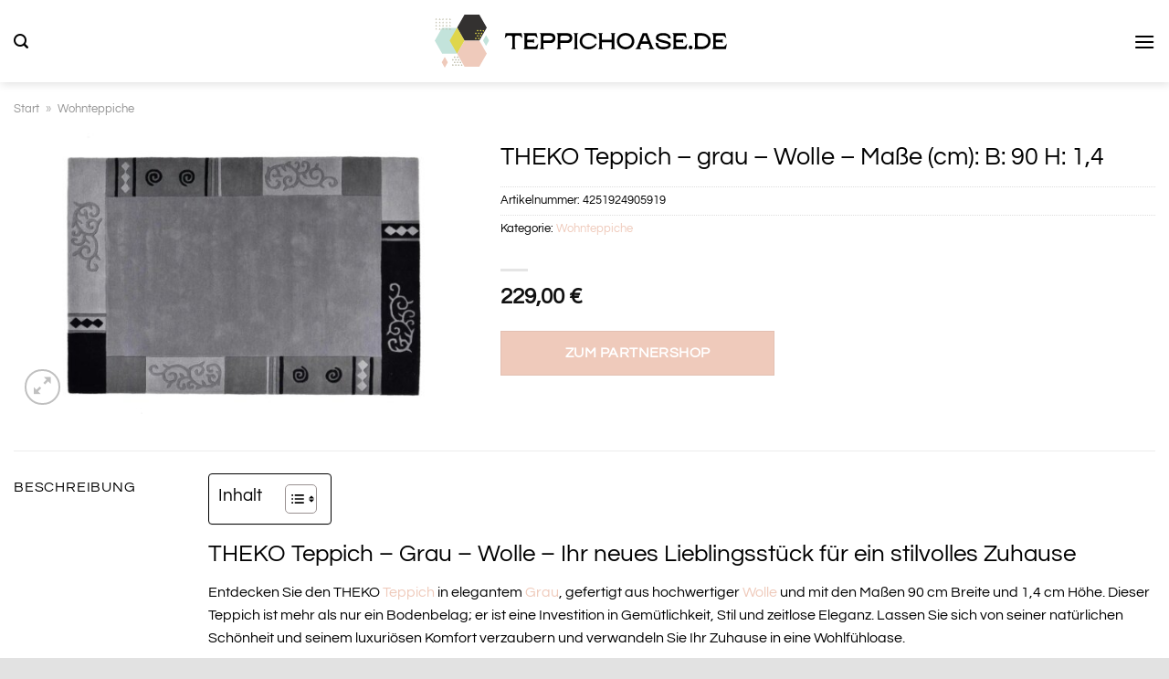

--- FILE ---
content_type: text/html; charset=UTF-8
request_url: https://www.teppichoase.de/theko-teppich-grau-wolle-masse-cm-b-90-h-14/
body_size: 32021
content:
<!DOCTYPE html>
<html lang="de" class="loading-site no-js">
<head><meta charset="UTF-8" /><script>if(navigator.userAgent.match(/MSIE|Internet Explorer/i)||navigator.userAgent.match(/Trident\/7\..*?rv:11/i)){var href=document.location.href;if(!href.match(/[?&]nowprocket/)){if(href.indexOf("?")==-1){if(href.indexOf("#")==-1){document.location.href=href+"?nowprocket=1"}else{document.location.href=href.replace("#","?nowprocket=1#")}}else{if(href.indexOf("#")==-1){document.location.href=href+"&nowprocket=1"}else{document.location.href=href.replace("#","&nowprocket=1#")}}}}</script><script>(()=>{class RocketLazyLoadScripts{constructor(){this.v="1.2.6",this.triggerEvents=["keydown","mousedown","mousemove","touchmove","touchstart","touchend","wheel"],this.userEventHandler=this.t.bind(this),this.touchStartHandler=this.i.bind(this),this.touchMoveHandler=this.o.bind(this),this.touchEndHandler=this.h.bind(this),this.clickHandler=this.u.bind(this),this.interceptedClicks=[],this.interceptedClickListeners=[],this.l(this),window.addEventListener("pageshow",(t=>{this.persisted=t.persisted,this.everythingLoaded&&this.m()})),this.CSPIssue=sessionStorage.getItem("rocketCSPIssue"),document.addEventListener("securitypolicyviolation",(t=>{this.CSPIssue||"script-src-elem"!==t.violatedDirective||"data"!==t.blockedURI||(this.CSPIssue=!0,sessionStorage.setItem("rocketCSPIssue",!0))})),document.addEventListener("DOMContentLoaded",(()=>{this.k()})),this.delayedScripts={normal:[],async:[],defer:[]},this.trash=[],this.allJQueries=[]}p(t){document.hidden?t.t():(this.triggerEvents.forEach((e=>window.addEventListener(e,t.userEventHandler,{passive:!0}))),window.addEventListener("touchstart",t.touchStartHandler,{passive:!0}),window.addEventListener("mousedown",t.touchStartHandler),document.addEventListener("visibilitychange",t.userEventHandler))}_(){this.triggerEvents.forEach((t=>window.removeEventListener(t,this.userEventHandler,{passive:!0}))),document.removeEventListener("visibilitychange",this.userEventHandler)}i(t){"HTML"!==t.target.tagName&&(window.addEventListener("touchend",this.touchEndHandler),window.addEventListener("mouseup",this.touchEndHandler),window.addEventListener("touchmove",this.touchMoveHandler,{passive:!0}),window.addEventListener("mousemove",this.touchMoveHandler),t.target.addEventListener("click",this.clickHandler),this.L(t.target,!0),this.S(t.target,"onclick","rocket-onclick"),this.C())}o(t){window.removeEventListener("touchend",this.touchEndHandler),window.removeEventListener("mouseup",this.touchEndHandler),window.removeEventListener("touchmove",this.touchMoveHandler,{passive:!0}),window.removeEventListener("mousemove",this.touchMoveHandler),t.target.removeEventListener("click",this.clickHandler),this.L(t.target,!1),this.S(t.target,"rocket-onclick","onclick"),this.M()}h(){window.removeEventListener("touchend",this.touchEndHandler),window.removeEventListener("mouseup",this.touchEndHandler),window.removeEventListener("touchmove",this.touchMoveHandler,{passive:!0}),window.removeEventListener("mousemove",this.touchMoveHandler)}u(t){t.target.removeEventListener("click",this.clickHandler),this.L(t.target,!1),this.S(t.target,"rocket-onclick","onclick"),this.interceptedClicks.push(t),t.preventDefault(),t.stopPropagation(),t.stopImmediatePropagation(),this.M()}O(){window.removeEventListener("touchstart",this.touchStartHandler,{passive:!0}),window.removeEventListener("mousedown",this.touchStartHandler),this.interceptedClicks.forEach((t=>{t.target.dispatchEvent(new MouseEvent("click",{view:t.view,bubbles:!0,cancelable:!0}))}))}l(t){EventTarget.prototype.addEventListenerWPRocketBase=EventTarget.prototype.addEventListener,EventTarget.prototype.addEventListener=function(e,i,o){"click"!==e||t.windowLoaded||i===t.clickHandler||t.interceptedClickListeners.push({target:this,func:i,options:o}),(this||window).addEventListenerWPRocketBase(e,i,o)}}L(t,e){this.interceptedClickListeners.forEach((i=>{i.target===t&&(e?t.removeEventListener("click",i.func,i.options):t.addEventListener("click",i.func,i.options))})),t.parentNode!==document.documentElement&&this.L(t.parentNode,e)}D(){return new Promise((t=>{this.P?this.M=t:t()}))}C(){this.P=!0}M(){this.P=!1}S(t,e,i){t.hasAttribute&&t.hasAttribute(e)&&(event.target.setAttribute(i,event.target.getAttribute(e)),event.target.removeAttribute(e))}t(){this._(this),"loading"===document.readyState?document.addEventListener("DOMContentLoaded",this.R.bind(this)):this.R()}k(){let t=[];document.querySelectorAll("script[type=rocketlazyloadscript][data-rocket-src]").forEach((e=>{let i=e.getAttribute("data-rocket-src");if(i&&!i.startsWith("data:")){0===i.indexOf("//")&&(i=location.protocol+i);try{const o=new URL(i).origin;o!==location.origin&&t.push({src:o,crossOrigin:e.crossOrigin||"module"===e.getAttribute("data-rocket-type")})}catch(t){}}})),t=[...new Map(t.map((t=>[JSON.stringify(t),t]))).values()],this.T(t,"preconnect")}async R(){this.lastBreath=Date.now(),this.j(this),this.F(this),this.I(),this.W(),this.q(),await this.A(this.delayedScripts.normal),await this.A(this.delayedScripts.defer),await this.A(this.delayedScripts.async);try{await this.U(),await this.H(this),await this.J()}catch(t){console.error(t)}window.dispatchEvent(new Event("rocket-allScriptsLoaded")),this.everythingLoaded=!0,this.D().then((()=>{this.O()})),this.N()}W(){document.querySelectorAll("script[type=rocketlazyloadscript]").forEach((t=>{t.hasAttribute("data-rocket-src")?t.hasAttribute("async")&&!1!==t.async?this.delayedScripts.async.push(t):t.hasAttribute("defer")&&!1!==t.defer||"module"===t.getAttribute("data-rocket-type")?this.delayedScripts.defer.push(t):this.delayedScripts.normal.push(t):this.delayedScripts.normal.push(t)}))}async B(t){if(await this.G(),!0!==t.noModule||!("noModule"in HTMLScriptElement.prototype))return new Promise((e=>{let i;function o(){(i||t).setAttribute("data-rocket-status","executed"),e()}try{if(navigator.userAgent.indexOf("Firefox/")>0||""===navigator.vendor||this.CSPIssue)i=document.createElement("script"),[...t.attributes].forEach((t=>{let e=t.nodeName;"type"!==e&&("data-rocket-type"===e&&(e="type"),"data-rocket-src"===e&&(e="src"),i.setAttribute(e,t.nodeValue))})),t.text&&(i.text=t.text),i.hasAttribute("src")?(i.addEventListener("load",o),i.addEventListener("error",(function(){i.setAttribute("data-rocket-status","failed-network"),e()})),setTimeout((()=>{i.isConnected||e()}),1)):(i.text=t.text,o()),t.parentNode.replaceChild(i,t);else{const i=t.getAttribute("data-rocket-type"),s=t.getAttribute("data-rocket-src");i?(t.type=i,t.removeAttribute("data-rocket-type")):t.removeAttribute("type"),t.addEventListener("load",o),t.addEventListener("error",(i=>{this.CSPIssue&&i.target.src.startsWith("data:")?(console.log("WPRocket: data-uri blocked by CSP -> fallback"),t.removeAttribute("src"),this.B(t).then(e)):(t.setAttribute("data-rocket-status","failed-network"),e())})),s?(t.removeAttribute("data-rocket-src"),t.src=s):t.src="data:text/javascript;base64,"+window.btoa(unescape(encodeURIComponent(t.text)))}}catch(i){t.setAttribute("data-rocket-status","failed-transform"),e()}}));t.setAttribute("data-rocket-status","skipped")}async A(t){const e=t.shift();return e&&e.isConnected?(await this.B(e),this.A(t)):Promise.resolve()}q(){this.T([...this.delayedScripts.normal,...this.delayedScripts.defer,...this.delayedScripts.async],"preload")}T(t,e){var i=document.createDocumentFragment();t.forEach((t=>{const o=t.getAttribute&&t.getAttribute("data-rocket-src")||t.src;if(o&&!o.startsWith("data:")){const s=document.createElement("link");s.href=o,s.rel=e,"preconnect"!==e&&(s.as="script"),t.getAttribute&&"module"===t.getAttribute("data-rocket-type")&&(s.crossOrigin=!0),t.crossOrigin&&(s.crossOrigin=t.crossOrigin),t.integrity&&(s.integrity=t.integrity),i.appendChild(s),this.trash.push(s)}})),document.head.appendChild(i)}j(t){let e={};function i(i,o){return e[o].eventsToRewrite.indexOf(i)>=0&&!t.everythingLoaded?"rocket-"+i:i}function o(t,o){!function(t){e[t]||(e[t]={originalFunctions:{add:t.addEventListener,remove:t.removeEventListener},eventsToRewrite:[]},t.addEventListener=function(){arguments[0]=i(arguments[0],t),e[t].originalFunctions.add.apply(t,arguments)},t.removeEventListener=function(){arguments[0]=i(arguments[0],t),e[t].originalFunctions.remove.apply(t,arguments)})}(t),e[t].eventsToRewrite.push(o)}function s(e,i){let o=e[i];e[i]=null,Object.defineProperty(e,i,{get:()=>o||function(){},set(s){t.everythingLoaded?o=s:e["rocket"+i]=o=s}})}o(document,"DOMContentLoaded"),o(window,"DOMContentLoaded"),o(window,"load"),o(window,"pageshow"),o(document,"readystatechange"),s(document,"onreadystatechange"),s(window,"onload"),s(window,"onpageshow");try{Object.defineProperty(document,"readyState",{get:()=>t.rocketReadyState,set(e){t.rocketReadyState=e},configurable:!0}),document.readyState="loading"}catch(t){console.log("WPRocket DJE readyState conflict, bypassing")}}F(t){let e;function i(e){return t.everythingLoaded?e:e.split(" ").map((t=>"load"===t||0===t.indexOf("load.")?"rocket-jquery-load":t)).join(" ")}function o(o){function s(t){const e=o.fn[t];o.fn[t]=o.fn.init.prototype[t]=function(){return this[0]===window&&("string"==typeof arguments[0]||arguments[0]instanceof String?arguments[0]=i(arguments[0]):"object"==typeof arguments[0]&&Object.keys(arguments[0]).forEach((t=>{const e=arguments[0][t];delete arguments[0][t],arguments[0][i(t)]=e}))),e.apply(this,arguments),this}}o&&o.fn&&!t.allJQueries.includes(o)&&(o.fn.ready=o.fn.init.prototype.ready=function(e){return t.domReadyFired?e.bind(document)(o):document.addEventListener("rocket-DOMContentLoaded",(()=>e.bind(document)(o))),o([])},s("on"),s("one"),t.allJQueries.push(o)),e=o}o(window.jQuery),Object.defineProperty(window,"jQuery",{get:()=>e,set(t){o(t)}})}async H(t){const e=document.querySelector("script[data-webpack]");e&&(await async function(){return new Promise((t=>{e.addEventListener("load",t),e.addEventListener("error",t)}))}(),await t.K(),await t.H(t))}async U(){this.domReadyFired=!0;try{document.readyState="interactive"}catch(t){}await this.G(),document.dispatchEvent(new Event("rocket-readystatechange")),await this.G(),document.rocketonreadystatechange&&document.rocketonreadystatechange(),await this.G(),document.dispatchEvent(new Event("rocket-DOMContentLoaded")),await this.G(),window.dispatchEvent(new Event("rocket-DOMContentLoaded"))}async J(){try{document.readyState="complete"}catch(t){}await this.G(),document.dispatchEvent(new Event("rocket-readystatechange")),await this.G(),document.rocketonreadystatechange&&document.rocketonreadystatechange(),await this.G(),window.dispatchEvent(new Event("rocket-load")),await this.G(),window.rocketonload&&window.rocketonload(),await this.G(),this.allJQueries.forEach((t=>t(window).trigger("rocket-jquery-load"))),await this.G();const t=new Event("rocket-pageshow");t.persisted=this.persisted,window.dispatchEvent(t),await this.G(),window.rocketonpageshow&&window.rocketonpageshow({persisted:this.persisted}),this.windowLoaded=!0}m(){document.onreadystatechange&&document.onreadystatechange(),window.onload&&window.onload(),window.onpageshow&&window.onpageshow({persisted:this.persisted})}I(){const t=new Map;document.write=document.writeln=function(e){const i=document.currentScript;i||console.error("WPRocket unable to document.write this: "+e);const o=document.createRange(),s=i.parentElement;let n=t.get(i);void 0===n&&(n=i.nextSibling,t.set(i,n));const c=document.createDocumentFragment();o.setStart(c,0),c.appendChild(o.createContextualFragment(e)),s.insertBefore(c,n)}}async G(){Date.now()-this.lastBreath>45&&(await this.K(),this.lastBreath=Date.now())}async K(){return document.hidden?new Promise((t=>setTimeout(t))):new Promise((t=>requestAnimationFrame(t)))}N(){this.trash.forEach((t=>t.remove()))}static run(){const t=new RocketLazyLoadScripts;t.p(t)}}RocketLazyLoadScripts.run()})();</script>
	
	<link rel="profile" href="http://gmpg.org/xfn/11" />
	<link rel="pingback" href="https://www.teppichoase.de/xmlrpc.php" />

	<script type="rocketlazyloadscript">(function(html){html.className = html.className.replace(/\bno-js\b/,'js')})(document.documentElement);</script>
<meta name='robots' content='index, follow, max-image-preview:large, max-snippet:-1, max-video-preview:-1' />
<link rel="preload" href="https://www.teppichoase.de/wp-content/plugins/rate-my-post/public/css/fonts/ratemypost.ttf" type="font/ttf" as="font" crossorigin="anonymous"><meta name="viewport" content="width=device-width, initial-scale=1" />
	<!-- This site is optimized with the Yoast SEO plugin v26.8 - https://yoast.com/product/yoast-seo-wordpress/ -->
	<title>THEKO Teppich - grau - Wolle - Maße (cm): B: 90 H: 1,4 online kaufen bei Teppichoase.de</title>
	<meta name="description" content="Sehr günstig und schnell THEKO Teppich - grau - Wolle - Maße (cm): B: 90 H: 1,4 hier online kaufen ✓ täglich schneller Versand ✓ am besten bei Teppichoase.de" />
	<link rel="canonical" href="https://www.teppichoase.de/theko-teppich-grau-wolle-masse-cm-b-90-h-14/" />
	<meta property="og:locale" content="de_DE" />
	<meta property="og:type" content="article" />
	<meta property="og:title" content="THEKO Teppich - grau - Wolle - Maße (cm): B: 90 H: 1,4 online kaufen bei Teppichoase.de" />
	<meta property="og:description" content="Sehr günstig und schnell THEKO Teppich - grau - Wolle - Maße (cm): B: 90 H: 1,4 hier online kaufen ✓ täglich schneller Versand ✓ am besten bei Teppichoase.de" />
	<meta property="og:url" content="https://www.teppichoase.de/theko-teppich-grau-wolle-masse-cm-b-90-h-14/" />
	<meta property="og:site_name" content="Teppichoase.de" />
	<meta property="article:modified_time" content="2025-06-09T17:55:19+00:00" />
	<meta property="og:image" content="https://www.teppichoase.de/wp-content/uploads/2024/06/40781959_1-202306092233.jpg" />
	<meta property="og:image:width" content="2000" />
	<meta property="og:image:height" content="1222" />
	<meta property="og:image:type" content="image/webp" />
	<meta name="twitter:card" content="summary_large_image" />
	<meta name="twitter:label1" content="Geschätzte Lesezeit" />
	<meta name="twitter:data1" content="4 Minuten" />
	<script type="application/ld+json" class="yoast-schema-graph">{"@context":"https://schema.org","@graph":[{"@type":"WebPage","@id":"https://www.teppichoase.de/theko-teppich-grau-wolle-masse-cm-b-90-h-14/","url":"https://www.teppichoase.de/theko-teppich-grau-wolle-masse-cm-b-90-h-14/","name":"THEKO Teppich - grau - Wolle - Maße (cm): B: 90 H: 1,4 online kaufen bei Teppichoase.de","isPartOf":{"@id":"https://www.teppichoase.de/#website"},"primaryImageOfPage":{"@id":"https://www.teppichoase.de/theko-teppich-grau-wolle-masse-cm-b-90-h-14/#primaryimage"},"image":{"@id":"https://www.teppichoase.de/theko-teppich-grau-wolle-masse-cm-b-90-h-14/#primaryimage"},"thumbnailUrl":"https://www.teppichoase.de/wp-content/uploads/2024/06/40781959_1-202306092233.jpg","datePublished":"2024-06-08T17:36:33+00:00","dateModified":"2025-06-09T17:55:19+00:00","description":"Sehr günstig und schnell THEKO Teppich - grau - Wolle - Maße (cm): B: 90 H: 1,4 hier online kaufen ✓ täglich schneller Versand ✓ am besten bei Teppichoase.de","breadcrumb":{"@id":"https://www.teppichoase.de/theko-teppich-grau-wolle-masse-cm-b-90-h-14/#breadcrumb"},"inLanguage":"de","potentialAction":[{"@type":"ReadAction","target":["https://www.teppichoase.de/theko-teppich-grau-wolle-masse-cm-b-90-h-14/"]}]},{"@type":"ImageObject","inLanguage":"de","@id":"https://www.teppichoase.de/theko-teppich-grau-wolle-masse-cm-b-90-h-14/#primaryimage","url":"https://www.teppichoase.de/wp-content/uploads/2024/06/40781959_1-202306092233.jpg","contentUrl":"https://www.teppichoase.de/wp-content/uploads/2024/06/40781959_1-202306092233.jpg","width":2000,"height":1222,"caption":"THEKO Teppich ¦ grau ¦ Wolle ¦ Maße (cm): B: 90 H: 1"},{"@type":"BreadcrumbList","@id":"https://www.teppichoase.de/theko-teppich-grau-wolle-masse-cm-b-90-h-14/#breadcrumb","itemListElement":[{"@type":"ListItem","position":1,"name":"Startseite","item":"https://www.teppichoase.de/"},{"@type":"ListItem","position":2,"name":"Shop","item":"https://www.teppichoase.de/shop/"},{"@type":"ListItem","position":3,"name":"THEKO Teppich &#8211; grau &#8211; Wolle &#8211; Maße (cm): B: 90 H: 1,4"}]},{"@type":"WebSite","@id":"https://www.teppichoase.de/#website","url":"https://www.teppichoase.de/","name":"Teppichoase.de","description":"Teppich online kaufen","publisher":{"@id":"https://www.teppichoase.de/#organization"},"potentialAction":[{"@type":"SearchAction","target":{"@type":"EntryPoint","urlTemplate":"https://www.teppichoase.de/?s={search_term_string}"},"query-input":{"@type":"PropertyValueSpecification","valueRequired":true,"valueName":"search_term_string"}}],"inLanguage":"de"},{"@type":"Organization","@id":"https://www.teppichoase.de/#organization","name":"Teppichoase.de","url":"https://www.teppichoase.de/","logo":{"@type":"ImageObject","inLanguage":"de","@id":"https://www.teppichoase.de/#/schema/logo/image/","url":"https://www.teppichoase.de/wp-content/uploads/2024/06/teppichoase-de-favicon.png","contentUrl":"https://www.teppichoase.de/wp-content/uploads/2024/06/teppichoase-de-favicon.png","width":512,"height":512,"caption":"Teppichoase.de"},"image":{"@id":"https://www.teppichoase.de/#/schema/logo/image/"}}]}</script>
	<!-- / Yoast SEO plugin. -->



<link rel='prefetch' href='https://www.teppichoase.de/wp-content/themes/flatsome/assets/js/flatsome.js?ver=51d1c732cb1803d92751' />
<link rel='prefetch' href='https://www.teppichoase.de/wp-content/themes/flatsome/assets/js/chunk.slider.js?ver=3.19.3' />
<link rel='prefetch' href='https://www.teppichoase.de/wp-content/themes/flatsome/assets/js/chunk.popups.js?ver=3.19.3' />
<link rel='prefetch' href='https://www.teppichoase.de/wp-content/themes/flatsome/assets/js/chunk.tooltips.js?ver=3.19.3' />
<link rel='prefetch' href='https://www.teppichoase.de/wp-content/themes/flatsome/assets/js/woocommerce.js?ver=60a299668ea84c875077' />
<style id='wp-img-auto-sizes-contain-inline-css' type='text/css'>
img:is([sizes=auto i],[sizes^="auto," i]){contain-intrinsic-size:3000px 1500px}
/*# sourceURL=wp-img-auto-sizes-contain-inline-css */
</style>
<link data-minify="1" rel='stylesheet' id='maintenanceLayer-css' href='https://www.teppichoase.de/wp-content/cache/min/1/wp-content/plugins/dailylead_maintenance/css/layer.css?ver=1765709992' type='text/css' media='all' />
<link data-minify="1" rel='stylesheet' id='rate-my-post-css' href='https://www.teppichoase.de/wp-content/cache/min/1/wp-content/plugins/rate-my-post/public/css/rate-my-post.css?ver=1765709992' type='text/css' media='all' />
<style id='rate-my-post-inline-css' type='text/css'>
.rmp-widgets-container p {  font-size: 12px;}.rmp-rating-widget .rmp-icon--ratings {  font-size: 12px;}
/*# sourceURL=rate-my-post-inline-css */
</style>
<link rel='stylesheet' id='photoswipe-css' href='https://www.teppichoase.de/wp-content/plugins/woocommerce/assets/css/photoswipe/photoswipe.min.css?ver=10.4.3' type='text/css' media='all' />
<link rel='stylesheet' id='photoswipe-default-skin-css' href='https://www.teppichoase.de/wp-content/plugins/woocommerce/assets/css/photoswipe/default-skin/default-skin.min.css?ver=10.4.3' type='text/css' media='all' />
<style id='woocommerce-inline-inline-css' type='text/css'>
.woocommerce form .form-row .required { visibility: visible; }
/*# sourceURL=woocommerce-inline-inline-css */
</style>
<link rel='stylesheet' id='ez-toc-css' href='https://www.teppichoase.de/wp-content/plugins/easy-table-of-contents/assets/css/screen.min.css?ver=2.0.80' type='text/css' media='all' />
<style id='ez-toc-inline-css' type='text/css'>
div#ez-toc-container .ez-toc-title {font-size: 120%;}div#ez-toc-container .ez-toc-title {font-weight: 500;}div#ez-toc-container ul li , div#ez-toc-container ul li a {font-size: 95%;}div#ez-toc-container ul li , div#ez-toc-container ul li a {font-weight: 500;}div#ez-toc-container nav ul ul li {font-size: 90%;}div#ez-toc-container {background: #fff;border: 1px solid #000000;}div#ez-toc-container p.ez-toc-title , #ez-toc-container .ez_toc_custom_title_icon , #ez-toc-container .ez_toc_custom_toc_icon {color: #000000;}div#ez-toc-container ul.ez-toc-list a {color: #000000;}div#ez-toc-container ul.ez-toc-list a:hover {color: #000000;}div#ez-toc-container ul.ez-toc-list a:visited {color: #000000;}.ez-toc-counter nav ul li a::before {color: ;}.ez-toc-box-title {font-weight: bold; margin-bottom: 10px; text-align: center; text-transform: uppercase; letter-spacing: 1px; color: #666; padding-bottom: 5px;position:absolute;top:-4%;left:5%;background-color: inherit;transition: top 0.3s ease;}.ez-toc-box-title.toc-closed {top:-25%;}
.ez-toc-container-direction {direction: ltr;}.ez-toc-counter ul{counter-reset: item ;}.ez-toc-counter nav ul li a::before {content: counters(item, '.', decimal) '. ';display: inline-block;counter-increment: item;flex-grow: 0;flex-shrink: 0;margin-right: .2em; float: left; }.ez-toc-widget-direction {direction: ltr;}.ez-toc-widget-container ul{counter-reset: item ;}.ez-toc-widget-container nav ul li a::before {content: counters(item, '.', decimal) '. ';display: inline-block;counter-increment: item;flex-grow: 0;flex-shrink: 0;margin-right: .2em; float: left; }
/*# sourceURL=ez-toc-inline-css */
</style>
<link data-minify="1" rel='stylesheet' id='flatsome-main-css' href='https://www.teppichoase.de/wp-content/cache/min/1/wp-content/themes/flatsome/assets/css/flatsome.css?ver=1765709992' type='text/css' media='all' />
<style id='flatsome-main-inline-css' type='text/css'>
@font-face {
				font-family: "fl-icons";
				font-display: block;
				src: url(https://www.teppichoase.de/wp-content/themes/flatsome/assets/css/icons/fl-icons.eot?v=3.19.3);
				src:
					url(https://www.teppichoase.de/wp-content/themes/flatsome/assets/css/icons/fl-icons.eot#iefix?v=3.19.3) format("embedded-opentype"),
					url(https://www.teppichoase.de/wp-content/themes/flatsome/assets/css/icons/fl-icons.woff2?v=3.19.3) format("woff2"),
					url(https://www.teppichoase.de/wp-content/themes/flatsome/assets/css/icons/fl-icons.ttf?v=3.19.3) format("truetype"),
					url(https://www.teppichoase.de/wp-content/themes/flatsome/assets/css/icons/fl-icons.woff?v=3.19.3) format("woff"),
					url(https://www.teppichoase.de/wp-content/themes/flatsome/assets/css/icons/fl-icons.svg?v=3.19.3#fl-icons) format("svg");
			}
/*# sourceURL=flatsome-main-inline-css */
</style>
<link data-minify="1" rel='stylesheet' id='flatsome-shop-css' href='https://www.teppichoase.de/wp-content/cache/min/1/wp-content/themes/flatsome/assets/css/flatsome-shop.css?ver=1765709992' type='text/css' media='all' />
<script data-minify="1" type="text/javascript" src="https://www.teppichoase.de/wp-content/cache/min/1/wp-content/plugins/dailylead_maintenance/js/layerShow.js?ver=1765709992" id="maintenanceLayerShow-js" data-rocket-defer defer></script>
<script data-minify="1" type="text/javascript" src="https://www.teppichoase.de/wp-content/cache/min/1/wp-content/plugins/dailylead_maintenance/js/layer.js?ver=1765709992" id="maintenanceLayer-js" data-rocket-defer defer></script>
<script type="rocketlazyloadscript" data-rocket-type="text/javascript" data-rocket-src="https://www.teppichoase.de/wp-includes/js/jquery/jquery.min.js?ver=3.7.1" id="jquery-core-js" data-rocket-defer defer></script>
<script type="rocketlazyloadscript" data-rocket-type="text/javascript" data-rocket-src="https://www.teppichoase.de/wp-content/plugins/woocommerce/assets/js/jquery-blockui/jquery.blockUI.min.js?ver=2.7.0-wc.10.4.3" id="wc-jquery-blockui-js" data-wp-strategy="defer" data-rocket-defer defer></script>
<script type="text/javascript" id="wc-add-to-cart-js-extra">
/* <![CDATA[ */
var wc_add_to_cart_params = {"ajax_url":"/wp-admin/admin-ajax.php","wc_ajax_url":"/?wc-ajax=%%endpoint%%","i18n_view_cart":"Warenkorb anzeigen","cart_url":"https://www.teppichoase.de","is_cart":"","cart_redirect_after_add":"no"};
//# sourceURL=wc-add-to-cart-js-extra
/* ]]> */
</script>
<script type="rocketlazyloadscript" data-rocket-type="text/javascript" data-rocket-src="https://www.teppichoase.de/wp-content/plugins/woocommerce/assets/js/frontend/add-to-cart.min.js?ver=10.4.3" id="wc-add-to-cart-js" defer="defer" data-wp-strategy="defer"></script>
<script type="rocketlazyloadscript" data-rocket-type="text/javascript" data-rocket-src="https://www.teppichoase.de/wp-content/plugins/woocommerce/assets/js/photoswipe/photoswipe.min.js?ver=4.1.1-wc.10.4.3" id="wc-photoswipe-js" defer="defer" data-wp-strategy="defer"></script>
<script type="rocketlazyloadscript" data-rocket-type="text/javascript" data-rocket-src="https://www.teppichoase.de/wp-content/plugins/woocommerce/assets/js/photoswipe/photoswipe-ui-default.min.js?ver=4.1.1-wc.10.4.3" id="wc-photoswipe-ui-default-js" defer="defer" data-wp-strategy="defer"></script>
<script type="text/javascript" id="wc-single-product-js-extra">
/* <![CDATA[ */
var wc_single_product_params = {"i18n_required_rating_text":"Bitte w\u00e4hle eine Bewertung","i18n_rating_options":["1 von 5\u00a0Sternen","2 von 5\u00a0Sternen","3 von 5\u00a0Sternen","4 von 5\u00a0Sternen","5 von 5\u00a0Sternen"],"i18n_product_gallery_trigger_text":"Bildergalerie im Vollbildmodus anzeigen","review_rating_required":"yes","flexslider":{"rtl":false,"animation":"slide","smoothHeight":true,"directionNav":false,"controlNav":"thumbnails","slideshow":false,"animationSpeed":500,"animationLoop":false,"allowOneSlide":false},"zoom_enabled":"","zoom_options":[],"photoswipe_enabled":"1","photoswipe_options":{"shareEl":false,"closeOnScroll":false,"history":false,"hideAnimationDuration":0,"showAnimationDuration":0},"flexslider_enabled":""};
//# sourceURL=wc-single-product-js-extra
/* ]]> */
</script>
<script type="rocketlazyloadscript" data-rocket-type="text/javascript" data-rocket-src="https://www.teppichoase.de/wp-content/plugins/woocommerce/assets/js/frontend/single-product.min.js?ver=10.4.3" id="wc-single-product-js" defer="defer" data-wp-strategy="defer"></script>
<script type="rocketlazyloadscript" data-rocket-type="text/javascript" data-rocket-src="https://www.teppichoase.de/wp-content/plugins/woocommerce/assets/js/js-cookie/js.cookie.min.js?ver=2.1.4-wc.10.4.3" id="wc-js-cookie-js" data-wp-strategy="defer" data-rocket-defer defer></script>
<style>.woocommerce-product-gallery{ opacity: 1 !important; }</style><script type="rocketlazyloadscript">
  var _paq = window._paq = window._paq || [];
  /* tracker methods like "setCustomDimension" should be called before "trackPageView" */
  _paq.push(['trackPageView']);
  _paq.push(['enableLinkTracking']);
  (function() {
    var u="https://stats.dailylead.de/";
    _paq.push(['setTrackerUrl', u+'matomo.php']);
    _paq.push(['setSiteId', '271']);
    var d=document, g=d.createElement('script'), s=d.getElementsByTagName('script')[0];
    g.async=true; g.src=u+'matomo.js'; s.parentNode.insertBefore(g,s);
  })();
</script>
<script type="rocketlazyloadscript" data-minify="1" data-host="https://digistats.de" data-dnt="false" data-rocket-src="https://www.teppichoase.de/wp-content/cache/min/1/js/script.js?ver=1765709993" id="ZwSg9rf6GA" async defer></script>	<noscript><style>.woocommerce-product-gallery{ opacity: 1 !important; }</style></noscript>
	<link rel="icon" href="https://www.teppichoase.de/wp-content/uploads/2024/06/cropped-teppichoase-de-favicon-32x32.png" sizes="32x32" />
<link rel="icon" href="https://www.teppichoase.de/wp-content/uploads/2024/06/cropped-teppichoase-de-favicon-192x192.png" sizes="192x192" />
<link rel="apple-touch-icon" href="https://www.teppichoase.de/wp-content/uploads/2024/06/cropped-teppichoase-de-favicon-180x180.png" />
<meta name="msapplication-TileImage" content="https://www.teppichoase.de/wp-content/uploads/2024/06/cropped-teppichoase-de-favicon-270x270.png" />
<style id="custom-css" type="text/css">:root {--primary-color: #efcabb;--fs-color-primary: #efcabb;--fs-color-secondary: #efcabb;--fs-color-success: #7a9c59;--fs-color-alert: #b20000;--fs-experimental-link-color: #efcabb;--fs-experimental-link-color-hover: #000000;}.tooltipster-base {--tooltip-color: #fff;--tooltip-bg-color: #000;}.off-canvas-right .mfp-content, .off-canvas-left .mfp-content {--drawer-width: 300px;}.off-canvas .mfp-content.off-canvas-cart {--drawer-width: 360px;}.container-width, .full-width .ubermenu-nav, .container, .row{max-width: 1370px}.row.row-collapse{max-width: 1340px}.row.row-small{max-width: 1362.5px}.row.row-large{max-width: 1400px}.header-main{height: 90px}#logo img{max-height: 90px}#logo{width:320px;}#logo img{padding:12px 0;}.header-bottom{min-height: 55px}.header-top{min-height: 30px}.transparent .header-main{height: 90px}.transparent #logo img{max-height: 90px}.has-transparent + .page-title:first-of-type,.has-transparent + #main > .page-title,.has-transparent + #main > div > .page-title,.has-transparent + #main .page-header-wrapper:first-of-type .page-title{padding-top: 170px;}.header.show-on-scroll,.stuck .header-main{height:70px!important}.stuck #logo img{max-height: 70px!important}.search-form{ width: 50%;}.header-bg-color {background-color: #ffffff}.header-bottom {background-color: #ffffff}.stuck .header-main .nav > li > a{line-height: 50px }.header-bottom-nav > li > a{line-height: 16px }@media (max-width: 549px) {.header-main{height: 70px}#logo img{max-height: 70px}}body{color: #000000}h1,h2,h3,h4,h5,h6,.heading-font{color: #000000;}body{font-size: 100%;}@media screen and (max-width: 549px){body{font-size: 100%;}}body{font-family: Questrial, sans-serif;}body {font-weight: 400;font-style: normal;}.nav > li > a {font-family: Questrial, sans-serif;}.mobile-sidebar-levels-2 .nav > li > ul > li > a {font-family: Questrial, sans-serif;}.nav > li > a,.mobile-sidebar-levels-2 .nav > li > ul > li > a {font-weight: 400;font-style: normal;}h1,h2,h3,h4,h5,h6,.heading-font, .off-canvas-center .nav-sidebar.nav-vertical > li > a{font-family: Questrial, sans-serif;}h1,h2,h3,h4,h5,h6,.heading-font,.banner h1,.banner h2 {font-weight: 400;font-style: normal;}.alt-font{font-family: "Dancing Script", sans-serif;}.alt-font {font-weight: 400!important;font-style: normal!important;}.header:not(.transparent) .header-nav-main.nav > li > a {color: #000000;}.header:not(.transparent) .header-bottom-nav.nav > li > a{color: #000000;}.widget:where(:not(.widget_shopping_cart)) a{color: #000000;}.widget:where(:not(.widget_shopping_cart)) a:hover{color: #efcabb;}.widget .tagcloud a:hover{border-color: #efcabb; background-color: #efcabb;}.has-equal-box-heights .box-image {padding-top: 100%;}@media screen and (min-width: 550px){.products .box-vertical .box-image{min-width: 300px!important;width: 300px!important;}}.header-main .social-icons,.header-main .cart-icon strong,.header-main .menu-title,.header-main .header-button > .button.is-outline,.header-main .nav > li > a > i:not(.icon-angle-down){color: #000000!important;}.header-main .header-button > .button.is-outline,.header-main .cart-icon strong:after,.header-main .cart-icon strong{border-color: #000000!important;}.header-main .header-button > .button:not(.is-outline){background-color: #000000!important;}.header-main .current-dropdown .cart-icon strong,.header-main .header-button > .button:hover,.header-main .header-button > .button:hover i,.header-main .header-button > .button:hover span{color:#FFF!important;}.header-main .menu-title:hover,.header-main .social-icons a:hover,.header-main .header-button > .button.is-outline:hover,.header-main .nav > li > a:hover > i:not(.icon-angle-down){color: #000000!important;}.header-main .current-dropdown .cart-icon strong,.header-main .header-button > .button:hover{background-color: #000000!important;}.header-main .current-dropdown .cart-icon strong:after,.header-main .current-dropdown .cart-icon strong,.header-main .header-button > .button:hover{border-color: #000000!important;}.absolute-footer, html{background-color: #e2e2e2}.page-title-small + main .product-container > .row{padding-top:0;}.nav-vertical-fly-out > li + li {border-top-width: 1px; border-top-style: solid;}/* Custom CSS */.header-vertical-menu__fly-out .current-dropdown.menu-item .nav-dropdown {display: block;}.header-vertical-menu__opener {font-size: initial;}.off-canvas-right .mfp-content, .off-canvas-left .mfp-content {max-width: 320px;width:100%}.off-canvas-left.mfp-ready .mfp-close {color: black;}.product-summary .woocommerce-Price-currencySymbol {font-size: inherit;vertical-align: inherit;margin-top: inherit;}.product-section-title-related {text-align: center;padding-top: 45px;}.yith-wcwl-add-to-wishlist {margin-top: 10px;margin-bottom: 30px;}.page-title {margin-top: 20px;}@media screen and (min-width: 850px) {.page-title-inner {padding-top: 0;min-height: auto;}}/*** START Sticky Banner ***/.sticky-add-to-cart__product img {display: none;}.sticky-add-to-cart__product .product-title-small {display: none;}.sticky-add-to-cart--active .cart {padding-top: 5px;padding-bottom: 5px;max-width: 250px;flex-grow: 1;font-size: smaller;margin-bottom: 0;}.sticky-add-to-cart.sticky-add-to-cart--active .single_add_to_cart_button{margin: 0;padding-top: 10px;padding-bottom: 10px;border-radius: 99px;width: 100%;line-height: 1.5;}.single_add_to_cart_button,.sticky-add-to-cart:not(.sticky-add-to-cart--active) .single_add_to_cart_button {padding: 5px;max-width: 300px;width:100%;margin:0;}.sticky-add-to-cart--active {-webkit-backdrop-filter: blur(7px);backdrop-filter: blur(7px);display: flex;justify-content: center;padding: 3px 10px;}.sticky-add-to-cart__product .product-title-small {height: 14px;overflow: hidden;}.sticky-add-to-cart--active .woocommerce-variation-price, .sticky-add-to-cart--active .product-page-price {font-size: 24px;}.sticky-add-to-cart--active .price del {font-size: 50%;margin-bottom: 4px;}.sticky-add-to-cart--active .price del::after {width: 50%;}.sticky-add-to-cart__product {margin-right: 5px;}/*** END Sticky Banner ***/.yadore {display: grid;grid-template-columns: repeat(4,minmax(0,1fr));gap:1rem;}.col-4 .yadore {display: grid;grid-template-columns: repeat(4,minmax(0,1fr));gap:1rem;}.yadore .yadore-item {background: #fff;border-radius: 15px;}.yadore .yadore-item li.delivery_time,.yadore .yadore-item li.stock_status,.yadore .yadore-item li.stock_status.nicht {list-style-type: none;padding: 0px 0 0px 24px;margin: 0px!important;}.yadore .yadore-item img:not(.logo) {min-height: 170px;max-height: 170px;}.yadore .yadore-item img.logo {max-width: 70px;max-height: 30px;}.ayo-logo-name {margin-top: 12px;display: block;white-space: nowrap;font-size: xx-small;}.product-info {display: flex;flex-direction: column;padding-bottom: 0;}.product-info.product-title {order: 1;}.product-info .is-divider {order: 2;}.product-info .product-short-description {order: 3;}.product-info .product-short-description li {list-style-type: none;padding: 0px 0 0px 24px;margin: 0px 0px 3px 0px!important;}li.delivery_time,.product-info .product-short-description li.delivery_time {background: url([data-uri]) no-repeat left center;}li.delivery_time,.product-info .product-short-description li.delivery_time {background: url([data-uri]) no-repeat left center;}li.stock_status,.product-info .product-short-description li.stock_status {background: url([data-uri]) no-repeat left center;}li.stock_status.nicht,.product-info .product-short-description li.stock_status.nicht {background: url([data-uri]) no-repeat left center;}.product-info .price-wrapper {order: 4;}.product-info .price-wrapper .price {margin: 0;}.product-info .cart,.product-info .sticky-add-to-cart-wrapper {order:5;margin: 25px 0;}.product-info .yith-wcwl-add-to-wishlist {order: 6;margin: 0;}.overflow-hidden { overflow: hidden;}.overflow-hidden.banner h3 {line-height: 0;}.nowrap { white-space: nowrap;}.height-40 {height: 40px !important;}.m-0 {margin: 0 !important;}a.stretched-link:after {position: absolute;top: 0;right: 0;bottom: 0;left: 0;pointer-events: auto;content: "";background-color: rgba(0,0,0,0.0);z-index: 1;}.z-index-0 {z-index: 0;}.z-index-10 {z-index: 10;}.price del {text-decoration-line: none;position: relative;}.price del::after {content: '';position: absolute;border-top: 2px solid red;width: 100%;height: 100%;left: 0;transform: rotate(-10deg);top: 50%;}.product-small.box .box-image .image-cover img {object-fit: contain;}.product-small.box .box-image {text-align: center;}.product-small.box .box-text .title-wrapper {max-height: 75px;overflow: hidden;margin-bottom: 15px;}.woocommerce-product-gallery__wrapper .woocommerce-product-gallery__image a img {max-height: 420px;width: auto;margin: 0 auto;display: block;}.has-equal-box-heights .box-image img {-o-object-fit: contain;object-fit: contain;}/* START Mobile Menu */.off-canvas-left .mfp-content, .off-canvas-right .mfp-content {width: 85%;max-width: 360px;}.off-canvas-left .mfp-content .nav>li>a, .off-canvas-right .mfp-content .nav>li>a,.mobile-sidebar-levels-2 .nav-slide>li>.sub-menu>li:not(.nav-slide-header)>a, .mobile-sidebar-levels-2 .nav-slide>li>ul.children>li:not(.nav-slide-header)>a {font-size: 1.1em;color: #000;}.mobile-sidebar-levels-2 .nav-slide>li>.sub-menu>li:not(.nav-slide-header)>a, .mobile-sidebar-levels-2 .nav-slide>li>ul.children>li:not(.nav-slide-header)>a {text-transform: none;}/* END Mobile Menu *//*** START MENU frühes umschalten auf MobileCSS ***/@media (min-width: 850px) and (max-width: 1300px) {header [data-show=show-for-medium], header .show-for-medium {display: block !important;}}@media (max-width: 1300px) {header [data-show=hide-for-medium], header .hide-for-medium {display: none !important;}.medium-logo-center .logo {-webkit-box-ordinal-group: 2;-ms-flex-order: 2;order: 2;}header .show-for-medium.flex-right {-webkit-box-ordinal-group: 3;-ms-flex-order: 3;order: 3;}.medium-logo-center .logo img {margin: 0 auto;}}/*** END MENUfrühes umschalten auf MobileCSS ***/#masthead .flex-left .header-nav.header-nav-main.nav.nav-left {-webkit-box-pack: center;-ms-flex-pack: center;justify-content: center;}.logo-left .logo {margin-left: 0;margin-right: 0px;}.product-title a {color: #000000;}.product-title a:hover {color: var(--fs-experimental-link-color);}/* Custom CSS Tablet */@media (max-width: 849px){.nav li a,.nav-vertical>li>ul li a,.nav-slide-header .toggle,.mobile-sidebar-levels-2 .nav-slide>li>ul.children>li>a, .mobile-sidebar-levels-2 .nav-slide>li>.sub-menu>li>a {color: #000 !important;opacity: 1;}/*** START Sticky Banner ***/.sticky-add-to-cart--active {justify-content: space-between;font-size: .9em;}/*** END Sticky Banner ***/.post-title.is-large {font-size: 1.75em;}}/* Custom CSS Mobile */@media (max-width: 549px){/*** START Sticky Banner ***/.sticky-add-to-cart:not(.sticky-add-to-cart--active) {width: 100% !important;max-width: 100%;}.sticky-add-to-cart:not(.sticky-add-to-cart--active) .single_add_to_cart_button {padding: 5px 25px;max-width: 100%;}/*** END Sticky Banner ***/.single_add_to_cart_button {padding: 5px 25px;max-width: 100%;width: 100%;}.yadore,.col-4 .yadore {grid-template-columns: repeat(1,minmax(0,1fr));}}.label-new.menu-item > a:after{content:"Neu";}.label-hot.menu-item > a:after{content:"Hot";}.label-sale.menu-item > a:after{content:"Aktion";}.label-popular.menu-item > a:after{content:"Beliebt";}</style><style id="kirki-inline-styles">/* vietnamese */
@font-face {
  font-family: 'Questrial';
  font-style: normal;
  font-weight: 400;
  font-display: swap;
  src: url(https://www.teppichoase.de/wp-content/fonts/questrial/QdVUSTchPBm7nuUeVf70sSFlq20.woff2) format('woff2');
  unicode-range: U+0102-0103, U+0110-0111, U+0128-0129, U+0168-0169, U+01A0-01A1, U+01AF-01B0, U+0300-0301, U+0303-0304, U+0308-0309, U+0323, U+0329, U+1EA0-1EF9, U+20AB;
}
/* latin-ext */
@font-face {
  font-family: 'Questrial';
  font-style: normal;
  font-weight: 400;
  font-display: swap;
  src: url(https://www.teppichoase.de/wp-content/fonts/questrial/QdVUSTchPBm7nuUeVf70sCFlq20.woff2) format('woff2');
  unicode-range: U+0100-02BA, U+02BD-02C5, U+02C7-02CC, U+02CE-02D7, U+02DD-02FF, U+0304, U+0308, U+0329, U+1D00-1DBF, U+1E00-1E9F, U+1EF2-1EFF, U+2020, U+20A0-20AB, U+20AD-20C0, U+2113, U+2C60-2C7F, U+A720-A7FF;
}
/* latin */
@font-face {
  font-family: 'Questrial';
  font-style: normal;
  font-weight: 400;
  font-display: swap;
  src: url(https://www.teppichoase.de/wp-content/fonts/questrial/QdVUSTchPBm7nuUeVf70viFl.woff2) format('woff2');
  unicode-range: U+0000-00FF, U+0131, U+0152-0153, U+02BB-02BC, U+02C6, U+02DA, U+02DC, U+0304, U+0308, U+0329, U+2000-206F, U+20AC, U+2122, U+2191, U+2193, U+2212, U+2215, U+FEFF, U+FFFD;
}/* vietnamese */
@font-face {
  font-family: 'Dancing Script';
  font-style: normal;
  font-weight: 400;
  font-display: swap;
  src: url(https://www.teppichoase.de/wp-content/fonts/dancing-script/If2cXTr6YS-zF4S-kcSWSVi_sxjsohD9F50Ruu7BMSo3Rep8ltA.woff2) format('woff2');
  unicode-range: U+0102-0103, U+0110-0111, U+0128-0129, U+0168-0169, U+01A0-01A1, U+01AF-01B0, U+0300-0301, U+0303-0304, U+0308-0309, U+0323, U+0329, U+1EA0-1EF9, U+20AB;
}
/* latin-ext */
@font-face {
  font-family: 'Dancing Script';
  font-style: normal;
  font-weight: 400;
  font-display: swap;
  src: url(https://www.teppichoase.de/wp-content/fonts/dancing-script/If2cXTr6YS-zF4S-kcSWSVi_sxjsohD9F50Ruu7BMSo3ROp8ltA.woff2) format('woff2');
  unicode-range: U+0100-02BA, U+02BD-02C5, U+02C7-02CC, U+02CE-02D7, U+02DD-02FF, U+0304, U+0308, U+0329, U+1D00-1DBF, U+1E00-1E9F, U+1EF2-1EFF, U+2020, U+20A0-20AB, U+20AD-20C0, U+2113, U+2C60-2C7F, U+A720-A7FF;
}
/* latin */
@font-face {
  font-family: 'Dancing Script';
  font-style: normal;
  font-weight: 400;
  font-display: swap;
  src: url(https://www.teppichoase.de/wp-content/fonts/dancing-script/If2cXTr6YS-zF4S-kcSWSVi_sxjsohD9F50Ruu7BMSo3Sup8.woff2) format('woff2');
  unicode-range: U+0000-00FF, U+0131, U+0152-0153, U+02BB-02BC, U+02C6, U+02DA, U+02DC, U+0304, U+0308, U+0329, U+2000-206F, U+20AC, U+2122, U+2191, U+2193, U+2212, U+2215, U+FEFF, U+FFFD;
}</style><noscript><style id="rocket-lazyload-nojs-css">.rll-youtube-player, [data-lazy-src]{display:none !important;}</style></noscript><link data-minify="1" rel='stylesheet' id='wc-blocks-style-css' href='https://www.teppichoase.de/wp-content/cache/min/1/wp-content/plugins/woocommerce/assets/client/blocks/wc-blocks.css?ver=1765709992' type='text/css' media='all' />
<style id='global-styles-inline-css' type='text/css'>
:root{--wp--preset--aspect-ratio--square: 1;--wp--preset--aspect-ratio--4-3: 4/3;--wp--preset--aspect-ratio--3-4: 3/4;--wp--preset--aspect-ratio--3-2: 3/2;--wp--preset--aspect-ratio--2-3: 2/3;--wp--preset--aspect-ratio--16-9: 16/9;--wp--preset--aspect-ratio--9-16: 9/16;--wp--preset--color--black: #000000;--wp--preset--color--cyan-bluish-gray: #abb8c3;--wp--preset--color--white: #ffffff;--wp--preset--color--pale-pink: #f78da7;--wp--preset--color--vivid-red: #cf2e2e;--wp--preset--color--luminous-vivid-orange: #ff6900;--wp--preset--color--luminous-vivid-amber: #fcb900;--wp--preset--color--light-green-cyan: #7bdcb5;--wp--preset--color--vivid-green-cyan: #00d084;--wp--preset--color--pale-cyan-blue: #8ed1fc;--wp--preset--color--vivid-cyan-blue: #0693e3;--wp--preset--color--vivid-purple: #9b51e0;--wp--preset--color--primary: #efcabb;--wp--preset--color--secondary: #efcabb;--wp--preset--color--success: #7a9c59;--wp--preset--color--alert: #b20000;--wp--preset--gradient--vivid-cyan-blue-to-vivid-purple: linear-gradient(135deg,rgb(6,147,227) 0%,rgb(155,81,224) 100%);--wp--preset--gradient--light-green-cyan-to-vivid-green-cyan: linear-gradient(135deg,rgb(122,220,180) 0%,rgb(0,208,130) 100%);--wp--preset--gradient--luminous-vivid-amber-to-luminous-vivid-orange: linear-gradient(135deg,rgb(252,185,0) 0%,rgb(255,105,0) 100%);--wp--preset--gradient--luminous-vivid-orange-to-vivid-red: linear-gradient(135deg,rgb(255,105,0) 0%,rgb(207,46,46) 100%);--wp--preset--gradient--very-light-gray-to-cyan-bluish-gray: linear-gradient(135deg,rgb(238,238,238) 0%,rgb(169,184,195) 100%);--wp--preset--gradient--cool-to-warm-spectrum: linear-gradient(135deg,rgb(74,234,220) 0%,rgb(151,120,209) 20%,rgb(207,42,186) 40%,rgb(238,44,130) 60%,rgb(251,105,98) 80%,rgb(254,248,76) 100%);--wp--preset--gradient--blush-light-purple: linear-gradient(135deg,rgb(255,206,236) 0%,rgb(152,150,240) 100%);--wp--preset--gradient--blush-bordeaux: linear-gradient(135deg,rgb(254,205,165) 0%,rgb(254,45,45) 50%,rgb(107,0,62) 100%);--wp--preset--gradient--luminous-dusk: linear-gradient(135deg,rgb(255,203,112) 0%,rgb(199,81,192) 50%,rgb(65,88,208) 100%);--wp--preset--gradient--pale-ocean: linear-gradient(135deg,rgb(255,245,203) 0%,rgb(182,227,212) 50%,rgb(51,167,181) 100%);--wp--preset--gradient--electric-grass: linear-gradient(135deg,rgb(202,248,128) 0%,rgb(113,206,126) 100%);--wp--preset--gradient--midnight: linear-gradient(135deg,rgb(2,3,129) 0%,rgb(40,116,252) 100%);--wp--preset--font-size--small: 13px;--wp--preset--font-size--medium: 20px;--wp--preset--font-size--large: 36px;--wp--preset--font-size--x-large: 42px;--wp--preset--spacing--20: 0.44rem;--wp--preset--spacing--30: 0.67rem;--wp--preset--spacing--40: 1rem;--wp--preset--spacing--50: 1.5rem;--wp--preset--spacing--60: 2.25rem;--wp--preset--spacing--70: 3.38rem;--wp--preset--spacing--80: 5.06rem;--wp--preset--shadow--natural: 6px 6px 9px rgba(0, 0, 0, 0.2);--wp--preset--shadow--deep: 12px 12px 50px rgba(0, 0, 0, 0.4);--wp--preset--shadow--sharp: 6px 6px 0px rgba(0, 0, 0, 0.2);--wp--preset--shadow--outlined: 6px 6px 0px -3px rgb(255, 255, 255), 6px 6px rgb(0, 0, 0);--wp--preset--shadow--crisp: 6px 6px 0px rgb(0, 0, 0);}:where(body) { margin: 0; }.wp-site-blocks > .alignleft { float: left; margin-right: 2em; }.wp-site-blocks > .alignright { float: right; margin-left: 2em; }.wp-site-blocks > .aligncenter { justify-content: center; margin-left: auto; margin-right: auto; }:where(.is-layout-flex){gap: 0.5em;}:where(.is-layout-grid){gap: 0.5em;}.is-layout-flow > .alignleft{float: left;margin-inline-start: 0;margin-inline-end: 2em;}.is-layout-flow > .alignright{float: right;margin-inline-start: 2em;margin-inline-end: 0;}.is-layout-flow > .aligncenter{margin-left: auto !important;margin-right: auto !important;}.is-layout-constrained > .alignleft{float: left;margin-inline-start: 0;margin-inline-end: 2em;}.is-layout-constrained > .alignright{float: right;margin-inline-start: 2em;margin-inline-end: 0;}.is-layout-constrained > .aligncenter{margin-left: auto !important;margin-right: auto !important;}.is-layout-constrained > :where(:not(.alignleft):not(.alignright):not(.alignfull)){margin-left: auto !important;margin-right: auto !important;}body .is-layout-flex{display: flex;}.is-layout-flex{flex-wrap: wrap;align-items: center;}.is-layout-flex > :is(*, div){margin: 0;}body .is-layout-grid{display: grid;}.is-layout-grid > :is(*, div){margin: 0;}body{padding-top: 0px;padding-right: 0px;padding-bottom: 0px;padding-left: 0px;}a:where(:not(.wp-element-button)){text-decoration: none;}:root :where(.wp-element-button, .wp-block-button__link){background-color: #32373c;border-width: 0;color: #fff;font-family: inherit;font-size: inherit;font-style: inherit;font-weight: inherit;letter-spacing: inherit;line-height: inherit;padding-top: calc(0.667em + 2px);padding-right: calc(1.333em + 2px);padding-bottom: calc(0.667em + 2px);padding-left: calc(1.333em + 2px);text-decoration: none;text-transform: inherit;}.has-black-color{color: var(--wp--preset--color--black) !important;}.has-cyan-bluish-gray-color{color: var(--wp--preset--color--cyan-bluish-gray) !important;}.has-white-color{color: var(--wp--preset--color--white) !important;}.has-pale-pink-color{color: var(--wp--preset--color--pale-pink) !important;}.has-vivid-red-color{color: var(--wp--preset--color--vivid-red) !important;}.has-luminous-vivid-orange-color{color: var(--wp--preset--color--luminous-vivid-orange) !important;}.has-luminous-vivid-amber-color{color: var(--wp--preset--color--luminous-vivid-amber) !important;}.has-light-green-cyan-color{color: var(--wp--preset--color--light-green-cyan) !important;}.has-vivid-green-cyan-color{color: var(--wp--preset--color--vivid-green-cyan) !important;}.has-pale-cyan-blue-color{color: var(--wp--preset--color--pale-cyan-blue) !important;}.has-vivid-cyan-blue-color{color: var(--wp--preset--color--vivid-cyan-blue) !important;}.has-vivid-purple-color{color: var(--wp--preset--color--vivid-purple) !important;}.has-primary-color{color: var(--wp--preset--color--primary) !important;}.has-secondary-color{color: var(--wp--preset--color--secondary) !important;}.has-success-color{color: var(--wp--preset--color--success) !important;}.has-alert-color{color: var(--wp--preset--color--alert) !important;}.has-black-background-color{background-color: var(--wp--preset--color--black) !important;}.has-cyan-bluish-gray-background-color{background-color: var(--wp--preset--color--cyan-bluish-gray) !important;}.has-white-background-color{background-color: var(--wp--preset--color--white) !important;}.has-pale-pink-background-color{background-color: var(--wp--preset--color--pale-pink) !important;}.has-vivid-red-background-color{background-color: var(--wp--preset--color--vivid-red) !important;}.has-luminous-vivid-orange-background-color{background-color: var(--wp--preset--color--luminous-vivid-orange) !important;}.has-luminous-vivid-amber-background-color{background-color: var(--wp--preset--color--luminous-vivid-amber) !important;}.has-light-green-cyan-background-color{background-color: var(--wp--preset--color--light-green-cyan) !important;}.has-vivid-green-cyan-background-color{background-color: var(--wp--preset--color--vivid-green-cyan) !important;}.has-pale-cyan-blue-background-color{background-color: var(--wp--preset--color--pale-cyan-blue) !important;}.has-vivid-cyan-blue-background-color{background-color: var(--wp--preset--color--vivid-cyan-blue) !important;}.has-vivid-purple-background-color{background-color: var(--wp--preset--color--vivid-purple) !important;}.has-primary-background-color{background-color: var(--wp--preset--color--primary) !important;}.has-secondary-background-color{background-color: var(--wp--preset--color--secondary) !important;}.has-success-background-color{background-color: var(--wp--preset--color--success) !important;}.has-alert-background-color{background-color: var(--wp--preset--color--alert) !important;}.has-black-border-color{border-color: var(--wp--preset--color--black) !important;}.has-cyan-bluish-gray-border-color{border-color: var(--wp--preset--color--cyan-bluish-gray) !important;}.has-white-border-color{border-color: var(--wp--preset--color--white) !important;}.has-pale-pink-border-color{border-color: var(--wp--preset--color--pale-pink) !important;}.has-vivid-red-border-color{border-color: var(--wp--preset--color--vivid-red) !important;}.has-luminous-vivid-orange-border-color{border-color: var(--wp--preset--color--luminous-vivid-orange) !important;}.has-luminous-vivid-amber-border-color{border-color: var(--wp--preset--color--luminous-vivid-amber) !important;}.has-light-green-cyan-border-color{border-color: var(--wp--preset--color--light-green-cyan) !important;}.has-vivid-green-cyan-border-color{border-color: var(--wp--preset--color--vivid-green-cyan) !important;}.has-pale-cyan-blue-border-color{border-color: var(--wp--preset--color--pale-cyan-blue) !important;}.has-vivid-cyan-blue-border-color{border-color: var(--wp--preset--color--vivid-cyan-blue) !important;}.has-vivid-purple-border-color{border-color: var(--wp--preset--color--vivid-purple) !important;}.has-primary-border-color{border-color: var(--wp--preset--color--primary) !important;}.has-secondary-border-color{border-color: var(--wp--preset--color--secondary) !important;}.has-success-border-color{border-color: var(--wp--preset--color--success) !important;}.has-alert-border-color{border-color: var(--wp--preset--color--alert) !important;}.has-vivid-cyan-blue-to-vivid-purple-gradient-background{background: var(--wp--preset--gradient--vivid-cyan-blue-to-vivid-purple) !important;}.has-light-green-cyan-to-vivid-green-cyan-gradient-background{background: var(--wp--preset--gradient--light-green-cyan-to-vivid-green-cyan) !important;}.has-luminous-vivid-amber-to-luminous-vivid-orange-gradient-background{background: var(--wp--preset--gradient--luminous-vivid-amber-to-luminous-vivid-orange) !important;}.has-luminous-vivid-orange-to-vivid-red-gradient-background{background: var(--wp--preset--gradient--luminous-vivid-orange-to-vivid-red) !important;}.has-very-light-gray-to-cyan-bluish-gray-gradient-background{background: var(--wp--preset--gradient--very-light-gray-to-cyan-bluish-gray) !important;}.has-cool-to-warm-spectrum-gradient-background{background: var(--wp--preset--gradient--cool-to-warm-spectrum) !important;}.has-blush-light-purple-gradient-background{background: var(--wp--preset--gradient--blush-light-purple) !important;}.has-blush-bordeaux-gradient-background{background: var(--wp--preset--gradient--blush-bordeaux) !important;}.has-luminous-dusk-gradient-background{background: var(--wp--preset--gradient--luminous-dusk) !important;}.has-pale-ocean-gradient-background{background: var(--wp--preset--gradient--pale-ocean) !important;}.has-electric-grass-gradient-background{background: var(--wp--preset--gradient--electric-grass) !important;}.has-midnight-gradient-background{background: var(--wp--preset--gradient--midnight) !important;}.has-small-font-size{font-size: var(--wp--preset--font-size--small) !important;}.has-medium-font-size{font-size: var(--wp--preset--font-size--medium) !important;}.has-large-font-size{font-size: var(--wp--preset--font-size--large) !important;}.has-x-large-font-size{font-size: var(--wp--preset--font-size--x-large) !important;}
/*# sourceURL=global-styles-inline-css */
</style>
<meta name="generator" content="WP Rocket 3.17.2.1" data-wpr-features="wpr_delay_js wpr_defer_js wpr_minify_js wpr_lazyload_images wpr_minify_css wpr_desktop" /></head>

<body class="wp-singular product-template-default single single-product postid-4734 wp-theme-flatsome wp-child-theme-flatsome-child theme-flatsome woocommerce woocommerce-page woocommerce-no-js header-shadow lightbox nav-dropdown-has-arrow nav-dropdown-has-shadow nav-dropdown-has-border mobile-submenu-slide mobile-submenu-slide-levels-2">


<a class="skip-link screen-reader-text" href="#main">Zum Inhalt springen</a>

<div data-rocket-location-hash="99bb46786fd5bd31bcd7bdc067ad247a" id="wrapper">

	
	<header data-rocket-location-hash="454383c8efc962e3d281307f00a03f1a" id="header" class="header ">
		<div data-rocket-location-hash="d53b06ca13945ed03e70ba4a94347bcf" class="header-wrapper">
			<div id="top-bar" class="header-top hide-for-sticky nav-dark flex-has-center hide-for-medium">
    <div class="flex-row container">
      <div class="flex-col hide-for-medium flex-left">
          <ul class="nav nav-left medium-nav-center nav-small  nav-divided">
                        </ul>
      </div>

      <div class="flex-col hide-for-medium flex-center">
          <ul class="nav nav-center nav-small  nav-divided">
              <li class="html custom html_topbar_left"><strong class="uppercase">Auswahl aus über 4.000 Teppichen</strong></li>          </ul>
      </div>

      <div class="flex-col hide-for-medium flex-right">
         <ul class="nav top-bar-nav nav-right nav-small  nav-divided">
                        </ul>
      </div>

      
    </div>
</div>
<div id="masthead" class="header-main hide-for-sticky">
      <div class="header-inner flex-row container logo-left medium-logo-center" role="navigation">

          <!-- Logo -->
          <div id="logo" class="flex-col logo">
            
<!-- Header logo -->
<a href="https://www.teppichoase.de/" title="Teppichoase.de - Teppich online kaufen" rel="home">
		<img width="1" height="1" src="data:image/svg+xml,%3Csvg%20xmlns='http://www.w3.org/2000/svg'%20viewBox='0%200%201%201'%3E%3C/svg%3E" class="header_logo header-logo" alt="Teppichoase.de" data-lazy-src="https://www.teppichoase.de/wp-content/uploads/2024/06/teppichoase-de-logo.svg"/><noscript><img width="1" height="1" src="https://www.teppichoase.de/wp-content/uploads/2024/06/teppichoase-de-logo.svg" class="header_logo header-logo" alt="Teppichoase.de"/></noscript><img  width="1" height="1" src="data:image/svg+xml,%3Csvg%20xmlns='http://www.w3.org/2000/svg'%20viewBox='0%200%201%201'%3E%3C/svg%3E" class="header-logo-dark" alt="Teppichoase.de" data-lazy-src="https://www.teppichoase.de/wp-content/uploads/2024/06/teppichoase-de-logo.svg"/><noscript><img  width="1" height="1" src="https://www.teppichoase.de/wp-content/uploads/2024/06/teppichoase-de-logo.svg" class="header-logo-dark" alt="Teppichoase.de"/></noscript></a>
          </div>

          <!-- Mobile Left Elements -->
          <div class="flex-col show-for-medium flex-left">
            <ul class="mobile-nav nav nav-left ">
              <li class="header-search header-search-lightbox has-icon">
			<a href="#search-lightbox" aria-label="Suchen" data-open="#search-lightbox" data-focus="input.search-field"
		class="is-small">
		<i class="icon-search" style="font-size:16px;" ></i></a>
		
	<div id="search-lightbox" class="mfp-hide dark text-center">
		<div class="searchform-wrapper ux-search-box relative form-flat is-large"><form role="search" method="get" class="searchform" action="https://www.teppichoase.de/">
	<div class="flex-row relative">
						<div class="flex-col flex-grow">
			<label class="screen-reader-text" for="woocommerce-product-search-field-0">Suche nach:</label>
			<input type="search" id="woocommerce-product-search-field-0" class="search-field mb-0" placeholder="Suchen&hellip;" value="" name="s" />
			<input type="hidden" name="post_type" value="product" />
					</div>
		<div class="flex-col">
			<button type="submit" value="Suchen" class="ux-search-submit submit-button secondary button  icon mb-0" aria-label="Übermitteln">
				<i class="icon-search" ></i>			</button>
		</div>
	</div>
	<div class="live-search-results text-left z-top"></div>
</form>
</div>	</div>
</li>
            </ul>
          </div>

          <!-- Left Elements -->
          <div class="flex-col hide-for-medium flex-left
            flex-grow">
            <ul class="header-nav header-nav-main nav nav-left  nav-size-large nav-spacing-medium nav-uppercase" >
              <li class="header-search-form search-form html relative has-icon">
	<div class="header-search-form-wrapper">
		<div class="searchform-wrapper ux-search-box relative form-flat is-normal"><form role="search" method="get" class="searchform" action="https://www.teppichoase.de/">
	<div class="flex-row relative">
						<div class="flex-col flex-grow">
			<label class="screen-reader-text" for="woocommerce-product-search-field-1">Suche nach:</label>
			<input type="search" id="woocommerce-product-search-field-1" class="search-field mb-0" placeholder="Suchen&hellip;" value="" name="s" />
			<input type="hidden" name="post_type" value="product" />
					</div>
		<div class="flex-col">
			<button type="submit" value="Suchen" class="ux-search-submit submit-button secondary button  icon mb-0" aria-label="Übermitteln">
				<i class="icon-search" ></i>			</button>
		</div>
	</div>
	<div class="live-search-results text-left z-top"></div>
</form>
</div>	</div>
</li>
            </ul>
          </div>

          <!-- Right Elements -->
          <div class="flex-col hide-for-medium flex-right">
            <ul class="header-nav header-nav-main nav nav-right  nav-size-large nav-spacing-medium nav-uppercase">
              <li id="menu-item-8643" class="menu-item menu-item-type-taxonomy menu-item-object-category menu-item-8643 menu-item-design-default"><a href="https://www.teppichoase.de/magazin/" class="nav-top-link">Magazin</a></li>
            </ul>
          </div>

          <!-- Mobile Right Elements -->
          <div class="flex-col show-for-medium flex-right">
            <ul class="mobile-nav nav nav-right ">
              <li class="nav-icon has-icon">
  		<a href="#" data-open="#main-menu" data-pos="right" data-bg="main-menu-overlay" data-color="" class="is-small" aria-label="Menü" aria-controls="main-menu" aria-expanded="false">

		  <i class="icon-menu" ></i>
		  		</a>
	</li>
            </ul>
          </div>

      </div>

      </div>
<div id="wide-nav" class="header-bottom wide-nav hide-for-sticky hide-for-medium">
    <div class="flex-row container">

                        <div class="flex-col hide-for-medium flex-left">
                <ul class="nav header-nav header-bottom-nav nav-left  nav-size-large nav-spacing-medium nav-uppercase">
                    <li id="menu-item-8619" class="menu-item menu-item-type-taxonomy menu-item-object-product_cat menu-item-8619 menu-item-design-default"><a href="https://www.teppichoase.de/einfarbige-teppiche/" class="nav-top-link">Einfarbig</a></li>
<li id="menu-item-8627" class="menu-item menu-item-type-taxonomy menu-item-object-product_cat menu-item-8627 menu-item-design-default"><a href="https://www.teppichoase.de/kurzflorteppiche/" class="nav-top-link">Kurzflor</a></li>
<li id="menu-item-8624" class="menu-item menu-item-type-taxonomy menu-item-object-product_cat menu-item-8624 menu-item-design-default"><a href="https://www.teppichoase.de/hochflorteppiche/" class="nav-top-link">Hochflor</a></li>
<li id="menu-item-8625" class="menu-item menu-item-type-taxonomy menu-item-object-product_cat menu-item-8625 menu-item-design-default"><a href="https://www.teppichoase.de/kelim-teppiche/" class="nav-top-link">Kelim</a></li>
<li id="menu-item-8629" class="menu-item menu-item-type-taxonomy menu-item-object-product_cat menu-item-8629 menu-item-design-default"><a href="https://www.teppichoase.de/naturteppiche/" class="nav-top-link">Natur</a></li>
<li id="menu-item-8630" class="menu-item menu-item-type-taxonomy menu-item-object-product_cat menu-item-8630 menu-item-design-default"><a href="https://www.teppichoase.de/orientteppiche/" class="nav-top-link">Orient</a></li>
<li id="menu-item-8633" class="menu-item menu-item-type-taxonomy menu-item-object-product_cat menu-item-8633 menu-item-design-default"><a href="https://www.teppichoase.de/vintage-teppiche/" class="nav-top-link">Vintage</a></li>
<li id="menu-item-8634" class="menu-item menu-item-type-taxonomy menu-item-object-product_cat current-product-ancestor current-menu-parent current-product-parent menu-item-has-children menu-item-8634 active menu-item-design-default has-dropdown"><a href="https://www.teppichoase.de/wohnteppiche/" class="nav-top-link" aria-expanded="false" aria-haspopup="menu">Wohnen<i class="icon-angle-down" ></i></a>
<ul class="sub-menu nav-dropdown nav-dropdown-default">
	<li id="menu-item-8635" class="menu-item menu-item-type-taxonomy menu-item-object-product_cat menu-item-8635"><a href="https://www.teppichoase.de/wohnteppiche-140x200-cm/">Wohnteppiche 140&#215;200 cm</a></li>
	<li id="menu-item-8636" class="menu-item menu-item-type-taxonomy menu-item-object-product_cat menu-item-8636"><a href="https://www.teppichoase.de/wohnteppiche-170x240-cm/">Wohnteppiche 170&#215;240 cm</a></li>
	<li id="menu-item-8637" class="menu-item menu-item-type-taxonomy menu-item-object-product_cat menu-item-8637"><a href="https://www.teppichoase.de/wohnteppiche-200x300-cm/">Wohnteppiche 200&#215;300 cm</a></li>
	<li id="menu-item-8638" class="menu-item menu-item-type-taxonomy menu-item-object-product_cat menu-item-8638"><a href="https://www.teppichoase.de/wohnteppiche-90x160-cm/">Wohnteppiche 90&#215;160 cm</a></li>
</ul>
</li>
<li id="menu-item-8631" class="menu-item menu-item-type-taxonomy menu-item-object-product_cat menu-item-8631 menu-item-design-default"><a href="https://www.teppichoase.de/outdoor-teppiche/" class="nav-top-link">Outdoor</a></li>
<li id="menu-item-8626" class="menu-item menu-item-type-taxonomy menu-item-object-product_cat menu-item-8626 menu-item-design-default"><a href="https://www.teppichoase.de/kinderteppiche/" class="nav-top-link">Kinder</a></li>
<li id="menu-item-8620" class="menu-item menu-item-type-taxonomy menu-item-object-product_cat menu-item-has-children menu-item-8620 menu-item-design-default has-dropdown"><a href="https://www.teppichoase.de/felle/" class="nav-top-link" aria-expanded="false" aria-haspopup="menu">Felle<i class="icon-angle-down" ></i></a>
<ul class="sub-menu nav-dropdown nav-dropdown-default">
	<li id="menu-item-8621" class="menu-item menu-item-type-taxonomy menu-item-object-product_cat menu-item-8621"><a href="https://www.teppichoase.de/kunstfelle/">Kunstfelle</a></li>
	<li id="menu-item-8622" class="menu-item menu-item-type-taxonomy menu-item-object-product_cat menu-item-8622"><a href="https://www.teppichoase.de/schaffelle/">Schaffelle</a></li>
</ul>
</li>
<li id="menu-item-8623" class="menu-item menu-item-type-taxonomy menu-item-object-product_cat menu-item-8623 menu-item-design-default"><a href="https://www.teppichoase.de/fussmatten-stufenmatten/" class="nav-top-link">Fuß- &#038; Stufenmatten</a></li>
<li id="menu-item-8628" class="menu-item menu-item-type-taxonomy menu-item-object-product_cat menu-item-8628 menu-item-design-default"><a href="https://www.teppichoase.de/laeufer-bettumrandungen/" class="nav-top-link">Läufer</a></li>
                </ul>
            </div>
            
            
                        <div class="flex-col hide-for-medium flex-right flex-grow">
              <ul class="nav header-nav header-bottom-nav nav-right  nav-size-large nav-spacing-medium nav-uppercase">
                                 </ul>
            </div>
            
            
    </div>
</div>

<div class="header-bg-container fill"><div class="header-bg-image fill"></div><div class="header-bg-color fill"></div></div>		</div>
	</header>

	<div data-rocket-location-hash="e82bcc60a2ba0da998b147e322e14167" class="page-title shop-page-title product-page-title">
	<div data-rocket-location-hash="e4d8b15ffd0da826ba46cadb5e51c9ee" class="page-title-inner flex-row medium-flex-wrap container">
	  <div class="flex-col flex-grow medium-text-center">
	  		<div class="is-small">
	<nav class="woocommerce-breadcrumb breadcrumbs "><a href="https://www.teppichoase.de">Start</a> <span class="divider"> » </span> <a href="https://www.teppichoase.de/wohnteppiche/">Wohnteppiche</a></nav></div>
	  </div>

	   <div class="flex-col medium-text-center">
		   		   </div>
	</div>
</div>

	<main data-rocket-location-hash="e0884d68e2bf39b371c4f129ac377dbd" id="main" class="">

	<div data-rocket-location-hash="771bb900f32d4d1dd14bb4589d95c141" class="shop-container">

		
			<div class="container">
	<div class="woocommerce-notices-wrapper"></div></div>
<div id="product-4734" class="product type-product post-4734 status-publish first instock product_cat-wohnteppiche has-post-thumbnail product-type-external">
	<div class="product-container">
  <div class="product-main">
    <div class="row content-row mb-0">

    	<div class="product-gallery col large-5">
						
<div class="product-images relative mb-half has-hover woocommerce-product-gallery woocommerce-product-gallery--with-images woocommerce-product-gallery--columns-4 images" data-columns="4">

  <div class="badge-container is-larger absolute left top z-1">

</div>

  <div class="image-tools absolute top show-on-hover right z-3">
      </div>

  <div class="woocommerce-product-gallery__wrapper product-gallery-slider slider slider-nav-small mb-half has-image-zoom"
        data-flickity-options='{
                "cellAlign": "center",
                "wrapAround": true,
                "autoPlay": false,
                "prevNextButtons":true,
                "adaptiveHeight": true,
                "imagesLoaded": true,
                "lazyLoad": 1,
                "dragThreshold" : 15,
                "pageDots": false,
                "rightToLeft": false       }'>
    <div data-thumb="https://www.teppichoase.de/wp-content/uploads/2024/06/40781959_1-202306092233-100x100.jpg" data-thumb-alt="THEKO Teppich ¦ grau ¦ Wolle ¦ Maße (cm): B: 90 H: 1" class="woocommerce-product-gallery__image slide first"><a href="https://www.teppichoase.de/wp-content/uploads/2024/06/40781959_1-202306092233.jpg"><img width="600" height="367" src="https://www.teppichoase.de/wp-content/uploads/2024/06/40781959_1-202306092233-600x367.jpg" class="wp-post-image ux-skip-lazy" alt="THEKO Teppich ¦ grau ¦ Wolle ¦ Maße (cm): B: 90 H: 1" data-caption="THEKO Teppich ¦ grau ¦ Wolle ¦ Maße (cm): B: 90 H: 1" data-src="https://www.teppichoase.de/wp-content/uploads/2024/06/40781959_1-202306092233.jpg" data-large_image="https://www.teppichoase.de/wp-content/uploads/2024/06/40781959_1-202306092233.jpg" data-large_image_width="2000" data-large_image_height="1222" decoding="async" fetchpriority="high" srcset="https://www.teppichoase.de/wp-content/uploads/2024/06/40781959_1-202306092233-600x367.jpg 600w, https://www.teppichoase.de/wp-content/uploads/2024/06/40781959_1-202306092233-300x183.jpg 300w, https://www.teppichoase.de/wp-content/uploads/2024/06/40781959_1-202306092233-1024x626.jpg 1024w, https://www.teppichoase.de/wp-content/uploads/2024/06/40781959_1-202306092233-768x469.jpg 768w, https://www.teppichoase.de/wp-content/uploads/2024/06/40781959_1-202306092233-1536x938.jpg 1536w, https://www.teppichoase.de/wp-content/uploads/2024/06/40781959_1-202306092233.jpg 2000w" sizes="(max-width: 600px) 100vw, 600px" /></a></div>  </div>

  <div class="image-tools absolute bottom left z-3">
        <a href="#product-zoom" class="zoom-button button is-outline circle icon tooltip hide-for-small" title="Zoom">
      <i class="icon-expand" ></i>    </a>
   </div>
</div>

			    	</div>

    	<div class="product-info summary col-fit col entry-summary product-summary">

    		<h1 class="product-title product_title entry-title">
	THEKO Teppich &#8211; grau &#8211; Wolle &#8211; Maße (cm): B: 90 H: 1,4</h1>

	<div class="is-divider small"></div>
<div class="price-wrapper">
	<p class="price product-page-price ">
  <span class="woocommerce-Price-amount amount"><bdi>229,00&nbsp;<span class="woocommerce-Price-currencySymbol">&euro;</span></bdi></span></p>
</div>
 
    <p class="cart">
      <a href="https://www.teppichoase.de/empfiehlt/p4734" rel="nofollow noopener noreferrer" class="single_add_to_cart_button button alt" target="_blank">Zum Partnershop</a>
    </p>

    <div class="product_meta">

	
	
		<span class="sku_wrapper">Artikelnummer: <span class="sku">4251924905919</span></span>

	
	<span class="posted_in">Kategorie: <a href="https://www.teppichoase.de/wohnteppiche/" rel="tag">Wohnteppiche</a></span>
	
	
</div>

    	</div>

    	<div id="product-sidebar" class="mfp-hide">
    		<div class="sidebar-inner">
    			<aside id="woocommerce_product_categories-3" class="widget woocommerce widget_product_categories"><ul class="product-categories"><li class="cat-item cat-item-57"><a href="https://www.teppichoase.de/einfarbige-teppiche/">Einfarbige Teppiche</a></li>
<li class="cat-item cat-item-50"><a href="https://www.teppichoase.de/felle/">Felle</a></li>
<li class="cat-item cat-item-71"><a href="https://www.teppichoase.de/fussmatten-stufenmatten/">Fußmatten &amp; Stufenmatten</a></li>
<li class="cat-item cat-item-26"><a href="https://www.teppichoase.de/hochflorteppiche/">Hochflorteppiche</a></li>
<li class="cat-item cat-item-84"><a href="https://www.teppichoase.de/kelim-teppiche/">Kelim Teppiche</a></li>
<li class="cat-item cat-item-44"><a href="https://www.teppichoase.de/kinderteppiche/">Kinderteppiche</a></li>
<li class="cat-item cat-item-58"><a href="https://www.teppichoase.de/kurzflorteppiche/">Kurzflorteppiche</a></li>
<li class="cat-item cat-item-61"><a href="https://www.teppichoase.de/laeufer-bettumrandungen/">Läufer &amp; Bettumrandungen</a></li>
<li class="cat-item cat-item-34"><a href="https://www.teppichoase.de/naturteppiche/">Naturteppiche</a></li>
<li class="cat-item cat-item-47"><a href="https://www.teppichoase.de/orientteppiche/">Orientteppiche</a></li>
<li class="cat-item cat-item-86"><a href="https://www.teppichoase.de/outdoor-teppiche/">Outdoor Teppiche</a></li>
<li class="cat-item cat-item-33"><a href="https://www.teppichoase.de/vintage-teppiche/">Vintage Teppiche</a></li>
<li class="cat-item cat-item-42 current-cat cat-parent"><a href="https://www.teppichoase.de/wohnteppiche/">Wohnteppiche</a><ul class='children'>
<li class="cat-item cat-item-78"><a href="https://www.teppichoase.de/wohnteppiche-140x200-cm/">Wohnteppiche 140x200 cm</a></li>
<li class="cat-item cat-item-77"><a href="https://www.teppichoase.de/wohnteppiche-170x240-cm/">Wohnteppiche 170x240 cm</a></li>
<li class="cat-item cat-item-82"><a href="https://www.teppichoase.de/wohnteppiche-200x300-cm/">Wohnteppiche 200x300 cm</a></li>
<li class="cat-item cat-item-85"><a href="https://www.teppichoase.de/wohnteppiche-90x160-cm/">Wohnteppiche 90x160 cm</a></li>
</ul>
</li>
</ul></aside><aside id="text-3" class="widget widget_text"><span class="widget-title shop-sidebar">Partner</span><div class="is-divider small"></div>			<div class="textwidget"></div>
		</aside><aside id="maintenanceadnamicswidget-2" class="widget widget_maintenanceadnamicswidget"></aside>    		</div>
    	</div>

    </div>
  </div>

  <div class="product-footer">
  	<div class="container">
    		<div class="product-page-sections">
		<div class="product-section">
	<div class="row">
		<div class="large-2 col pb-0 mb-0">
			 <h5 class="uppercase mt">Beschreibung</h5>
		</div>

		<div class="large-10 col pb-0 mb-0">
			<div class="panel entry-content">
				

<div id="ez-toc-container" class="ez-toc-v2_0_80 counter-hierarchy ez-toc-counter ez-toc-custom ez-toc-container-direction">
<div class="ez-toc-title-container">
<p class="ez-toc-title" style="cursor:inherit">Inhalt</p>
<span class="ez-toc-title-toggle"><a href="#" class="ez-toc-pull-right ez-toc-btn ez-toc-btn-xs ez-toc-btn-default ez-toc-toggle" aria-label="Toggle Table of Content"><span class="ez-toc-js-icon-con"><span class=""><span class="eztoc-hide" style="display:none;">Toggle</span><span class="ez-toc-icon-toggle-span"><svg style="fill: #000000;color:#000000" xmlns="http://www.w3.org/2000/svg" class="list-377408" width="20px" height="20px" viewBox="0 0 24 24" fill="none"><path d="M6 6H4v2h2V6zm14 0H8v2h12V6zM4 11h2v2H4v-2zm16 0H8v2h12v-2zM4 16h2v2H4v-2zm16 0H8v2h12v-2z" fill="currentColor"></path></svg><svg style="fill: #000000;color:#000000" class="arrow-unsorted-368013" xmlns="http://www.w3.org/2000/svg" width="10px" height="10px" viewBox="0 0 24 24" version="1.2" baseProfile="tiny"><path d="M18.2 9.3l-6.2-6.3-6.2 6.3c-.2.2-.3.4-.3.7s.1.5.3.7c.2.2.4.3.7.3h11c.3 0 .5-.1.7-.3.2-.2.3-.5.3-.7s-.1-.5-.3-.7zM5.8 14.7l6.2 6.3 6.2-6.3c.2-.2.3-.5.3-.7s-.1-.5-.3-.7c-.2-.2-.4-.3-.7-.3h-11c-.3 0-.5.1-.7.3-.2.2-.3.5-.3.7s.1.5.3.7z"/></svg></span></span></span></a></span></div>
<nav><ul class='ez-toc-list ez-toc-list-level-1 eztoc-toggle-hide-by-default' ><li class='ez-toc-page-1 ez-toc-heading-level-2'><a class="ez-toc-link ez-toc-heading-1" href="#theko_teppich_%e2%80%93_grau_%e2%80%93_wolle_%e2%80%93_ihr_neues_lieblingsstueck_fuer_ein_stilvolles_zuhause" >THEKO Teppich – Grau – Wolle – Ihr neues Lieblingsstück für ein stilvolles Zuhause</a><ul class='ez-toc-list-level-3' ><li class='ez-toc-heading-level-3'><a class="ez-toc-link ez-toc-heading-2" href="#ein_hauch_von_natur_fuer_ihr_zuhause" >Ein Hauch von Natur für Ihr Zuhause</a></li><li class='ez-toc-page-1 ez-toc-heading-level-3'><a class="ez-toc-link ez-toc-heading-3" href="#zeitloses_design_in_elegantem_grau" >Zeitloses Design in elegantem Grau</a></li><li class='ez-toc-page-1 ez-toc-heading-level-3'><a class="ez-toc-link ez-toc-heading-4" href="#warum_ein_wollteppich_die_richtige_wahl_ist" >Warum ein Wollteppich die richtige Wahl ist</a></li><li class='ez-toc-page-1 ez-toc-heading-level-3'><a class="ez-toc-link ez-toc-heading-5" href="#die_vorteile_des_theko_teppichs_im_ueberblick" >Die Vorteile des THEKO Teppichs im Überblick:</a></li><li class='ez-toc-page-1 ez-toc-heading-level-3'><a class="ez-toc-link ez-toc-heading-6" href="#so_pflegen_sie_ihren_theko_teppich_richtig" >So pflegen Sie Ihren THEKO Teppich richtig</a></li><li class='ez-toc-page-1 ez-toc-heading-level-3'><a class="ez-toc-link ez-toc-heading-7" href="#masse_und_details" >Maße und Details</a></li><li class='ez-toc-page-1 ez-toc-heading-level-3'><a class="ez-toc-link ez-toc-heading-8" href="#der_theko_teppich_mehr_als_nur_ein_teppich" >Der THEKO Teppich: Mehr als nur ein Teppich</a></li></ul></li><li class='ez-toc-page-1 ez-toc-heading-level-2'><a class="ez-toc-link ez-toc-heading-9" href="#faq_%e2%80%93_haeufig_gestellte_fragen_zum_theko_teppich" >FAQ – Häufig gestellte Fragen zum THEKO Teppich</a></li></ul></nav></div>
<h2><span class="ez-toc-section" id="theko_teppich_%e2%80%93_grau_%e2%80%93_wolle_%e2%80%93_ihr_neues_lieblingsstueck_fuer_ein_stilvolles_zuhause"></span>THEKO Teppich – Grau – Wolle – Ihr neues Lieblingsstück für ein stilvolles Zuhause<span class="ez-toc-section-end"></span></h2>
<p>Entdecken Sie den THEKO <a href="https://www.teppichoase.de/wohnteppiche/">Teppich</a> in elegantem <a href="https://www.teppichoase.de/farbe/grau/">Grau</a>, gefertigt aus hochwertiger <a href="https://www.teppichoase.de/material/wolle/">Wolle</a> und mit den Maßen 90 cm Breite und 1,4 cm Höhe. Dieser Teppich ist mehr als nur ein Bodenbelag; er ist eine Investition in Gemütlichkeit, Stil und zeitlose Eleganz. Lassen Sie sich von seiner natürlichen Schönheit und seinem luxuriösen Komfort verzaubern und verwandeln Sie Ihr Zuhause in eine Wohlfühloase.</p>
<h3><span class="ez-toc-section" id="ein_hauch_von_natur_fuer_ihr_zuhause"></span>Ein Hauch von Natur für Ihr Zuhause<span class="ez-toc-section-end"></span></h3>
<p>Der THEKO Teppich bringt die Wärme und Behaglichkeit der Natur direkt in Ihre Wohnräume. Die Verwendung von reiner Wolle verleiht dem Teppich nicht nur eine außergewöhnliche Weichheit, sondern auch eine natürliche Widerstandsfähigkeit. Wolle ist ein nachwachsender Rohstoff, der für seine Langlebigkeit und seine Fähigkeit, Feuchtigkeit zu regulieren, geschätzt wird. So sorgt der THEKO Teppich für ein angenehmes Raumklima, egal zu welcher Jahreszeit.</p>
<h3><span class="ez-toc-section" id="zeitloses_design_in_elegantem_grau"></span>Zeitloses Design in elegantem Grau<span class="ez-toc-section-end"></span></h3>
<p>Die schlichte Eleganz des grauen Farbtons macht den THEKO Teppich zu einem vielseitigen Gestaltungselement. Grau ist eine Farbe, die sich mühelos in jede Einrichtung integriert und sowohl zu modernen als auch zu klassischen Stilen passt. Ob im Wohnzimmer, Schlafzimmer oder Arbeitszimmer – der THEKO Teppich setzt stilvolle Akzente und schafft eine harmonische Atmosphäre. Er ist der perfekte Partner für Ihre Möbel und Accessoires und verleiht Ihrem Zuhause eine persönliche Note.</p>
<h3><span class="ez-toc-section" id="warum_ein_wollteppich_die_richtige_wahl_ist"></span>Warum ein Wollteppich die richtige Wahl ist<span class="ez-toc-section-end"></span></h3>
<p>Wolle ist ein Naturprodukt mit unschlagbaren Vorteilen. Sie ist nicht nur unglaublich weich und angenehm unter den Füßen, sondern auch äußerst strapazierfähig und pflegeleicht. Wollfasern verfügen über eine natürliche Schutzschicht, die Schmutz und Staub abweist. Zudem wirkt Wolle antistatisch und bindet Staubpartikel, was besonders Allergikern zugutekommt. Ein Wollteppich ist somit eine Investition in Ihre Gesundheit und Ihr Wohlbefinden.</p>
<h3><span class="ez-toc-section" id="die_vorteile_des_theko_teppichs_im_ueberblick"></span>Die Vorteile des THEKO Teppichs im Überblick:<span class="ez-toc-section-end"></span></h3>
<ul>
<li><b>Hochwertige Wolle:</b> Sorgt für Weichheit, Wärme und Langlebigkeit.</li>
<li><b>Zeitloses Design:</b> Passt zu jedem Einrichtungsstil.</li>
<li><b>Pflegeleicht:</b> Schmutzabweisend und leicht zu reinigen.</li>
<li><b>Angenehmes Raumklima:</b> Reguliert die Feuchtigkeit und wirkt antistatisch.</li>
<li><b>Nachhaltig:</b> Aus nachwachsendem Rohstoff gefertigt.</li>
<li><b>Vielseitig einsetzbar:</b> Ideal für Wohnzimmer, Schlafzimmer, Arbeitszimmer und mehr.</li>
</ul>
<h3><span class="ez-toc-section" id="so_pflegen_sie_ihren_theko_teppich_richtig"></span>So pflegen Sie Ihren THEKO Teppich richtig<span class="ez-toc-section-end"></span></h3>
<p>Damit Sie lange Freude an Ihrem THEKO Teppich haben, ist die richtige Pflege entscheidend. Regelmäßiges Staubsaugen entfernt losen Schmutz und Staub. Bei Bedarf können Sie den Teppich vorsichtig mit einem feuchten Tuch und einem milden Reinigungsmittel abtupfen. Vermeiden Sie aggressive Reinigungsmittel und scheuern Sie nicht zu stark, um die Wollfasern zu schonen. Eine professionelle Teppichreinigung alle paar Jahre frischt die Farben auf und entfernt hartnäckige Verschmutzungen.</p>
<h3><span class="ez-toc-section" id="masse_und_details"></span>Maße und Details<span class="ez-toc-section-end"></span></h3>
<p>Hier finden Sie alle wichtigen Details zum THEKO Teppich:</p>
<table>
<tr>
<th>Eigenschaft</th>
<th>Wert</th>
</tr>
<tr>
<td>Material</td>
<td>100% Wolle</td>
</tr>
<tr>
<td>Farbe</td>
<td>Grau</td>
</tr>
<tr>
<td>Breite</td>
<td>90 cm</td>
</tr>
<tr>
<td>Höhe</td>
<td>1,4 cm</td>
</tr>
<tr>
<td>Form</td>
<td>Rechteckig</td>
</tr>
</table>
<h3><span class="ez-toc-section" id="der_theko_teppich_mehr_als_nur_ein_teppich"></span>Der THEKO Teppich: Mehr als nur ein Teppich<span class="ez-toc-section-end"></span></h3>
<p>Der THEKO Teppich ist mehr als nur ein funktionales Wohnaccessoire. Er ist ein Ausdruck Ihres persönlichen Stils, ein Statement für Qualität und Nachhaltigkeit und ein Garant für Gemütlichkeit. Stellen Sie sich vor, wie Sie barfuß über den weichen Teppich laufen, die Wärme der Wolle spüren und sich einfach wohlfühlen. Der THEKO Teppich ist ein Stück Lebensqualität, das Sie jeden Tag aufs Neue genießen können.</p>
<p>Lassen Sie sich inspirieren und verwandeln Sie Ihr Zuhause mit dem THEKO Teppich in einen Ort, an dem Sie sich rundum wohlfühlen. Bestellen Sie noch heute und erleben Sie den Unterschied!</p>
<h2><span class="ez-toc-section" id="faq_%e2%80%93_haeufig_gestellte_fragen_zum_theko_teppich"></span>FAQ – Häufig gestellte Fragen zum THEKO Teppich<span class="ez-toc-section-end"></span></h2>
<p>Hier finden Sie Antworten auf häufig gestellte Fragen zum THEKO Teppich:</p>
<dl>
<dt><b>Ist der Teppich für Allergiker geeignet?</b></dt>
<dd>Ja, Wolle wirkt auf natürliche Weise antistatisch und bindet Staubpartikel, was Allergikern zugutekommt.</dd>
<dt><b>Wie reinige ich den Teppich richtig?</b></dt>
<dd>Regelmäßiges Staubsaugen ist ausreichend. Bei Bedarf mit einem feuchten Tuch und mildem Reinigungsmittel abtupfen. Keine aggressiven Reinigungsmittel verwenden.</dd>
<dt><b>Verliert der Teppich Flusen?</b></dt>
<dd>Anfangs kann es zu leichtem Fusselverlust kommen, was bei Wollteppichen normal ist. Dies sollte sich jedoch nach kurzer Zeit legen.</dd>
<dt><b>Ist der Teppich auch für Fußbodenheizung geeignet?</b></dt>
<dd>Ja, der THEKO Teppich ist für Fußbodenheizung geeignet. Achten Sie jedoch darauf, die Temperatur nicht zu hoch einzustellen.</dd>
<dt><b>Wie lange hält ein Wollteppich?</b></dt>
<dd>Bei guter Pflege kann ein Wollteppich viele Jahre halten und Ihnen Freude bereiten.</dd>
<dt><b>Kann ich den Teppich auch im Außenbereich verwenden?</b></dt>
<dd>Nein, der THEKO Teppich ist ausschließlich für den Innenbereich geeignet.</dd>
<dt><b>Wo wird der Teppich hergestellt?</b></dt>
<dd>Der THEKO Teppich wird unter strengen Qualitätsstandards gefertigt. Für genaue Informationen zum Herstellungsort kontaktieren Sie bitte unseren Kundenservice.</dd>
<dt><b>Welche Unterlage ist für den Teppich empfehlenswert?</b></dt>
<dd>Eine Teppichunterlage verhindert das Verrutschen des Teppichs und schont den Bodenbelag.</dd>
</dl>
<!-- Rate My Post Plugin --><div  class="rmp-widgets-container rmp-wp-plugin rmp-main-container js-rmp-widgets-container js-rmp-widgets-container--4734 "  data-post-id="4734">    <!-- Rating widget -->  <div class="rmp-rating-widget js-rmp-rating-widget">            <div class="rmp-rating-widget__icons">      <ul class="rmp-rating-widget__icons-list js-rmp-rating-icons-list">                  <li class="rmp-rating-widget__icons-list__icon js-rmp-rating-item" data-descriptive-rating="Überhaupt nicht hilfreich" data-value="1">            <i class="js-rmp-rating-icon rmp-icon rmp-icon--ratings rmp-icon--star rmp-icon--full-highlight"></i>          </li>                  <li class="rmp-rating-widget__icons-list__icon js-rmp-rating-item" data-descriptive-rating="Etwas hilfreich" data-value="2">            <i class="js-rmp-rating-icon rmp-icon rmp-icon--ratings rmp-icon--star rmp-icon--full-highlight"></i>          </li>                  <li class="rmp-rating-widget__icons-list__icon js-rmp-rating-item" data-descriptive-rating="Hilfreich" data-value="3">            <i class="js-rmp-rating-icon rmp-icon rmp-icon--ratings rmp-icon--star rmp-icon--full-highlight"></i>          </li>                  <li class="rmp-rating-widget__icons-list__icon js-rmp-rating-item" data-descriptive-rating="Ziemlich hilfreich" data-value="4">            <i class="js-rmp-rating-icon rmp-icon rmp-icon--ratings rmp-icon--star rmp-icon--full-highlight"></i>          </li>                  <li class="rmp-rating-widget__icons-list__icon js-rmp-rating-item" data-descriptive-rating="Sehr hilfreich" data-value="5">            <i class="js-rmp-rating-icon rmp-icon rmp-icon--ratings rmp-icon--star rmp-icon--full-highlight"></i>          </li>              </ul>    </div>    <p class="rmp-rating-widget__hover-text js-rmp-hover-text"></p>    <button class="rmp-rating-widget__submit-btn rmp-btn js-submit-rating-btn">      Bewertung Abschicken    </button>    <p class="rmp-rating-widget__results js-rmp-results ">      Bewertungen: <span class="rmp-rating-widget__results__rating js-rmp-avg-rating">4.9</span> / 5.  <span class="rmp-rating-widget__results__votes js-rmp-vote-count">239</span>    </p>    <p class="rmp-rating-widget__not-rated js-rmp-not-rated rmp-rating-widget__not-rated--hidden">          </p>    <p class="rmp-rating-widget__msg js-rmp-msg"></p>  </div>  <!--Structured data -->        </div>			</div>
		</div>
	</div>
	</div>
		<div class="product-section">
	<div class="row">
		<div class="large-2 col pb-0 mb-0">
			 <h5 class="uppercase mt">Zusätzliche Informationen</h5>
		</div>

		<div class="large-10 col pb-0 mb-0">
			<div class="panel entry-content">
				

<table class="woocommerce-product-attributes shop_attributes" aria-label="Produktdetails">
			<tr class="woocommerce-product-attributes-item woocommerce-product-attributes-item--attribute_pa_farbe">
			<th class="woocommerce-product-attributes-item__label" scope="row">Farbe</th>
			<td class="woocommerce-product-attributes-item__value"><p><a href="https://www.teppichoase.de/farbe/grau/" rel="tag">Grau</a></p>
</td>
		</tr>
			<tr class="woocommerce-product-attributes-item woocommerce-product-attributes-item--attribute_pa_material">
			<th class="woocommerce-product-attributes-item__label" scope="row">Material</th>
			<td class="woocommerce-product-attributes-item__value"><p><a href="https://www.teppichoase.de/material/wolle/" rel="tag">Wolle</a></p>
</td>
		</tr>
	</table>
			</div>
		</div>
	</div>
	</div>
	</div>

	<div class="related related-products-wrapper product-section">

					<h3 class="product-section-title container-width product-section-title-related pt-half pb-half uppercase">
				Ähnliche Produkte			</h3>
		

	
  
    <div class="row has-equal-box-heights equalize-box large-columns-5 medium-columns-3 small-columns-2 row-small slider row-slider slider-nav-reveal slider-nav-push"  data-flickity-options='{&quot;imagesLoaded&quot;: true, &quot;groupCells&quot;: &quot;100%&quot;, &quot;dragThreshold&quot; : 5, &quot;cellAlign&quot;: &quot;left&quot;,&quot;wrapAround&quot;: true,&quot;prevNextButtons&quot;: true,&quot;percentPosition&quot;: true,&quot;pageDots&quot;: false, &quot;rightToLeft&quot;: false, &quot;autoPlay&quot; : false}' >

  
		<div class="product-small col has-hover product type-product post-796 status-publish instock product_cat-wohnteppiche has-post-thumbnail product-type-external">
	<div class="col-inner">
	
<div class="badge-container absolute left top z-1">

</div>
	<div class="product-small box ">
		<div class="box-image">
			<div class="image-fade_in_back">
				<meta class="external-link-meta" data-external-link-target="_blank" data-external-link="https://www.teppichoase.de/empfiehlt/p796"/>				<a href="https://www.teppichoase.de/empfiehlt/p796" aria-label="Tom Tailor Webteppich  Fine Line - gold - Synthetische Fasern - Maße (cm): B: 80 H: 0,5" target="_blank">
					<img width="300" height="183" src="data:image/svg+xml,%3Csvg%20xmlns='http://www.w3.org/2000/svg'%20viewBox='0%200%20300%20183'%3E%3C/svg%3E" class="attachment-woocommerce_thumbnail size-woocommerce_thumbnail" alt="Tom Tailor Webteppich  Fine Line ¦ gold ¦ Synthetische Fasern ¦ Maße (cm): B: 80 H: 0" decoding="async" data-lazy-srcset="https://www.teppichoase.de/wp-content/uploads/2024/06/11789056_4-202212131802-300x183.jpg 300w, https://www.teppichoase.de/wp-content/uploads/2024/06/11789056_4-202212131802-600x367.jpg 600w, https://www.teppichoase.de/wp-content/uploads/2024/06/11789056_4-202212131802-1024x626.jpg 1024w, https://www.teppichoase.de/wp-content/uploads/2024/06/11789056_4-202212131802-768x469.jpg 768w, https://www.teppichoase.de/wp-content/uploads/2024/06/11789056_4-202212131802-1536x938.jpg 1536w, https://www.teppichoase.de/wp-content/uploads/2024/06/11789056_4-202212131802.jpg 2000w" data-lazy-sizes="(max-width: 300px) 100vw, 300px" data-lazy-src="https://www.teppichoase.de/wp-content/uploads/2024/06/11789056_4-202212131802-300x183.jpg" /><noscript><img width="300" height="183" src="https://www.teppichoase.de/wp-content/uploads/2024/06/11789056_4-202212131802-300x183.jpg" class="attachment-woocommerce_thumbnail size-woocommerce_thumbnail" alt="Tom Tailor Webteppich  Fine Line ¦ gold ¦ Synthetische Fasern ¦ Maße (cm): B: 80 H: 0" decoding="async" srcset="https://www.teppichoase.de/wp-content/uploads/2024/06/11789056_4-202212131802-300x183.jpg 300w, https://www.teppichoase.de/wp-content/uploads/2024/06/11789056_4-202212131802-600x367.jpg 600w, https://www.teppichoase.de/wp-content/uploads/2024/06/11789056_4-202212131802-1024x626.jpg 1024w, https://www.teppichoase.de/wp-content/uploads/2024/06/11789056_4-202212131802-768x469.jpg 768w, https://www.teppichoase.de/wp-content/uploads/2024/06/11789056_4-202212131802-1536x938.jpg 1536w, https://www.teppichoase.de/wp-content/uploads/2024/06/11789056_4-202212131802.jpg 2000w" sizes="(max-width: 300px) 100vw, 300px" /></noscript>				</a>
			</div>
			<div class="image-tools is-small top right show-on-hover">
							</div>
			<div class="image-tools is-small hide-for-small bottom left show-on-hover">
							</div>
			<div class="image-tools grid-tools text-center hide-for-small bottom hover-slide-in show-on-hover">
							</div>
					</div>

		<div class="box-text box-text-products">
			<div class="title-wrapper"><p class="name product-title woocommerce-loop-product__title"><a href="https://www.teppichoase.de/tom-tailor-webteppich-fine-line-gold-synthetische-fasern-masse-cm-b-80-h-05/" class="woocommerce-LoopProduct-link woocommerce-loop-product__link">Tom Tailor Webteppich  Fine Line &#8211; gold &#8211; Synthetische Fasern &#8211; Maße (cm): B: 80 H: 0,5</a></p></div><div class="price-wrapper">
	<span class="price"><span class="woocommerce-Price-amount amount"><bdi>209,00&nbsp;<span class="woocommerce-Price-currencySymbol">&euro;</span></bdi></span></span>
</div>		</div>
	</div>
		</div>
</div><div class="product-small col has-hover product type-product post-776 status-publish instock product_cat-wohnteppiche has-post-thumbnail product-type-external">
	<div class="col-inner">
	
<div class="badge-container absolute left top z-1">

</div>
	<div class="product-small box ">
		<div class="box-image">
			<div class="image-fade_in_back">
				<meta class="external-link-meta" data-external-link-target="_blank" data-external-link="https://www.teppichoase.de/empfiehlt/p776"/>				<a href="https://www.teppichoase.de/empfiehlt/p776" aria-label="Tom Tailor Webteppich  Fine Line - gold - Synthetische Fasern - Maße (cm): B: 140 H: 0,5" target="_blank">
					<img width="300" height="183" src="data:image/svg+xml,%3Csvg%20xmlns='http://www.w3.org/2000/svg'%20viewBox='0%200%20300%20183'%3E%3C/svg%3E" class="attachment-woocommerce_thumbnail size-woocommerce_thumbnail" alt="Tom Tailor Webteppich  Fine Line ¦ gold ¦ Synthetische Fasern ¦ Maße (cm): B: 140 H: 0" decoding="async" data-lazy-srcset="https://www.teppichoase.de/wp-content/uploads/2024/06/11789030_1-202212131802-300x183.jpg 300w, https://www.teppichoase.de/wp-content/uploads/2024/06/11789030_1-202212131802-600x367.jpg 600w, https://www.teppichoase.de/wp-content/uploads/2024/06/11789030_1-202212131802-1024x626.jpg 1024w, https://www.teppichoase.de/wp-content/uploads/2024/06/11789030_1-202212131802-768x469.jpg 768w, https://www.teppichoase.de/wp-content/uploads/2024/06/11789030_1-202212131802-1536x938.jpg 1536w, https://www.teppichoase.de/wp-content/uploads/2024/06/11789030_1-202212131802.jpg 2000w" data-lazy-sizes="(max-width: 300px) 100vw, 300px" data-lazy-src="https://www.teppichoase.de/wp-content/uploads/2024/06/11789030_1-202212131802-300x183.jpg" /><noscript><img width="300" height="183" src="https://www.teppichoase.de/wp-content/uploads/2024/06/11789030_1-202212131802-300x183.jpg" class="attachment-woocommerce_thumbnail size-woocommerce_thumbnail" alt="Tom Tailor Webteppich  Fine Line ¦ gold ¦ Synthetische Fasern ¦ Maße (cm): B: 140 H: 0" decoding="async" srcset="https://www.teppichoase.de/wp-content/uploads/2024/06/11789030_1-202212131802-300x183.jpg 300w, https://www.teppichoase.de/wp-content/uploads/2024/06/11789030_1-202212131802-600x367.jpg 600w, https://www.teppichoase.de/wp-content/uploads/2024/06/11789030_1-202212131802-1024x626.jpg 1024w, https://www.teppichoase.de/wp-content/uploads/2024/06/11789030_1-202212131802-768x469.jpg 768w, https://www.teppichoase.de/wp-content/uploads/2024/06/11789030_1-202212131802-1536x938.jpg 1536w, https://www.teppichoase.de/wp-content/uploads/2024/06/11789030_1-202212131802.jpg 2000w" sizes="(max-width: 300px) 100vw, 300px" /></noscript>				</a>
			</div>
			<div class="image-tools is-small top right show-on-hover">
							</div>
			<div class="image-tools is-small hide-for-small bottom left show-on-hover">
							</div>
			<div class="image-tools grid-tools text-center hide-for-small bottom hover-slide-in show-on-hover">
							</div>
					</div>

		<div class="box-text box-text-products">
			<div class="title-wrapper"><p class="name product-title woocommerce-loop-product__title"><a href="https://www.teppichoase.de/tom-tailor-webteppich-fine-line-gold-synthetische-fasern-masse-cm-b-140-h-05/" class="woocommerce-LoopProduct-link woocommerce-loop-product__link">Tom Tailor Webteppich  Fine Line &#8211; gold &#8211; Synthetische Fasern &#8211; Maße (cm): B: 140 H: 0,5</a></p></div><div class="price-wrapper">
	<span class="price"><span class="woocommerce-Price-amount amount"><bdi>459,00&nbsp;<span class="woocommerce-Price-currencySymbol">&euro;</span></bdi></span></span>
</div>		</div>
	</div>
		</div>
</div><div class="product-small col has-hover product type-product post-418 status-publish last instock product_cat-wohnteppiche has-post-thumbnail product-type-external">
	<div class="col-inner">
	
<div class="badge-container absolute left top z-1">

</div>
	<div class="product-small box ">
		<div class="box-image">
			<div class="image-fade_in_back">
				<meta class="external-link-meta" data-external-link-target="_blank" data-external-link="https://www.teppichoase.de/empfiehlt/p418"/>				<a href="https://www.teppichoase.de/empfiehlt/p418" aria-label="meinTeppich Kurzflorteppich  Sofi Lori - grau - Synthetische Fasern - Maße (cm): B: 200" target="_blank">
					<img width="300" height="183" src="data:image/svg+xml,%3Csvg%20xmlns='http://www.w3.org/2000/svg'%20viewBox='0%200%20300%20183'%3E%3C/svg%3E" class="attachment-woocommerce_thumbnail size-woocommerce_thumbnail" alt="meinTeppich Kurzflorteppich  Sofi Lori ¦ grau ¦ Synthetische Fasern ¦ Maße (cm): B: 200" decoding="async" data-lazy-srcset="https://www.teppichoase.de/wp-content/uploads/2024/06/11780573_2-202101292237-300x183.jpg 300w, https://www.teppichoase.de/wp-content/uploads/2024/06/11780573_2-202101292237-600x367.jpg 600w, https://www.teppichoase.de/wp-content/uploads/2024/06/11780573_2-202101292237-1024x626.jpg 1024w, https://www.teppichoase.de/wp-content/uploads/2024/06/11780573_2-202101292237-768x469.jpg 768w, https://www.teppichoase.de/wp-content/uploads/2024/06/11780573_2-202101292237-1536x938.jpg 1536w, https://www.teppichoase.de/wp-content/uploads/2024/06/11780573_2-202101292237.jpg 2000w" data-lazy-sizes="(max-width: 300px) 100vw, 300px" data-lazy-src="https://www.teppichoase.de/wp-content/uploads/2024/06/11780573_2-202101292237-300x183.jpg" /><noscript><img width="300" height="183" src="https://www.teppichoase.de/wp-content/uploads/2024/06/11780573_2-202101292237-300x183.jpg" class="attachment-woocommerce_thumbnail size-woocommerce_thumbnail" alt="meinTeppich Kurzflorteppich  Sofi Lori ¦ grau ¦ Synthetische Fasern ¦ Maße (cm): B: 200" decoding="async" srcset="https://www.teppichoase.de/wp-content/uploads/2024/06/11780573_2-202101292237-300x183.jpg 300w, https://www.teppichoase.de/wp-content/uploads/2024/06/11780573_2-202101292237-600x367.jpg 600w, https://www.teppichoase.de/wp-content/uploads/2024/06/11780573_2-202101292237-1024x626.jpg 1024w, https://www.teppichoase.de/wp-content/uploads/2024/06/11780573_2-202101292237-768x469.jpg 768w, https://www.teppichoase.de/wp-content/uploads/2024/06/11780573_2-202101292237-1536x938.jpg 1536w, https://www.teppichoase.de/wp-content/uploads/2024/06/11780573_2-202101292237.jpg 2000w" sizes="(max-width: 300px) 100vw, 300px" /></noscript>				</a>
			</div>
			<div class="image-tools is-small top right show-on-hover">
							</div>
			<div class="image-tools is-small hide-for-small bottom left show-on-hover">
							</div>
			<div class="image-tools grid-tools text-center hide-for-small bottom hover-slide-in show-on-hover">
							</div>
					</div>

		<div class="box-text box-text-products">
			<div class="title-wrapper"><p class="name product-title woocommerce-loop-product__title"><a href="https://www.teppichoase.de/meinteppich-kurzflorteppich-sofi-lori-grau-synthetische-fasern-masse-cm-b-200/" class="woocommerce-LoopProduct-link woocommerce-loop-product__link">meinTeppich Kurzflorteppich  Sofi Lori &#8211; grau &#8211; Synthetische Fasern &#8211; Maße (cm): B: 200</a></p></div><div class="price-wrapper">
	<span class="price"><span class="woocommerce-Price-amount amount"><bdi>263,45&nbsp;<span class="woocommerce-Price-currencySymbol">&euro;</span></bdi></span></span>
</div>		</div>
	</div>
		</div>
</div><div class="product-small col has-hover product type-product post-766 status-publish first instock product_cat-wohnteppiche has-post-thumbnail product-type-external">
	<div class="col-inner">
	
<div class="badge-container absolute left top z-1">

</div>
	<div class="product-small box ">
		<div class="box-image">
			<div class="image-fade_in_back">
				<meta class="external-link-meta" data-external-link-target="_blank" data-external-link="https://www.teppichoase.de/empfiehlt/p766"/>				<a href="https://www.teppichoase.de/empfiehlt/p766" aria-label="Tom Tailor Webteppich  Fine Line - beige - Synthetische Fasern - Maße (cm): B: 190 H: 0,5" target="_blank">
					<img width="300" height="183" src="data:image/svg+xml,%3Csvg%20xmlns='http://www.w3.org/2000/svg'%20viewBox='0%200%20300%20183'%3E%3C/svg%3E" class="attachment-woocommerce_thumbnail size-woocommerce_thumbnail" alt="Tom Tailor Webteppich  Fine Line ¦ beige ¦ Synthetische Fasern ¦ Maße (cm): B: 190 H: 0" decoding="async" data-lazy-srcset="https://www.teppichoase.de/wp-content/uploads/2024/06/11789059_1-202301051322-300x183.jpg 300w, https://www.teppichoase.de/wp-content/uploads/2024/06/11789059_1-202301051322-600x367.jpg 600w, https://www.teppichoase.de/wp-content/uploads/2024/06/11789059_1-202301051322-1024x626.jpg 1024w, https://www.teppichoase.de/wp-content/uploads/2024/06/11789059_1-202301051322-768x469.jpg 768w, https://www.teppichoase.de/wp-content/uploads/2024/06/11789059_1-202301051322-1536x938.jpg 1536w, https://www.teppichoase.de/wp-content/uploads/2024/06/11789059_1-202301051322.jpg 2000w" data-lazy-sizes="(max-width: 300px) 100vw, 300px" data-lazy-src="https://www.teppichoase.de/wp-content/uploads/2024/06/11789059_1-202301051322-300x183.jpg" /><noscript><img width="300" height="183" src="https://www.teppichoase.de/wp-content/uploads/2024/06/11789059_1-202301051322-300x183.jpg" class="attachment-woocommerce_thumbnail size-woocommerce_thumbnail" alt="Tom Tailor Webteppich  Fine Line ¦ beige ¦ Synthetische Fasern ¦ Maße (cm): B: 190 H: 0" decoding="async" srcset="https://www.teppichoase.de/wp-content/uploads/2024/06/11789059_1-202301051322-300x183.jpg 300w, https://www.teppichoase.de/wp-content/uploads/2024/06/11789059_1-202301051322-600x367.jpg 600w, https://www.teppichoase.de/wp-content/uploads/2024/06/11789059_1-202301051322-1024x626.jpg 1024w, https://www.teppichoase.de/wp-content/uploads/2024/06/11789059_1-202301051322-768x469.jpg 768w, https://www.teppichoase.de/wp-content/uploads/2024/06/11789059_1-202301051322-1536x938.jpg 1536w, https://www.teppichoase.de/wp-content/uploads/2024/06/11789059_1-202301051322.jpg 2000w" sizes="(max-width: 300px) 100vw, 300px" /></noscript>				</a>
			</div>
			<div class="image-tools is-small top right show-on-hover">
							</div>
			<div class="image-tools is-small hide-for-small bottom left show-on-hover">
							</div>
			<div class="image-tools grid-tools text-center hide-for-small bottom hover-slide-in show-on-hover">
							</div>
					</div>

		<div class="box-text box-text-products">
			<div class="title-wrapper"><p class="name product-title woocommerce-loop-product__title"><a href="https://www.teppichoase.de/tom-tailor-webteppich-fine-line-beige-synthetische-fasern-masse-cm-b-190-h-05/" class="woocommerce-LoopProduct-link woocommerce-loop-product__link">Tom Tailor Webteppich  Fine Line &#8211; beige &#8211; Synthetische Fasern &#8211; Maße (cm): B: 190 H: 0,5</a></p></div><div class="price-wrapper">
	<span class="price"><span class="woocommerce-Price-amount amount"><bdi>929,00&nbsp;<span class="woocommerce-Price-currencySymbol">&euro;</span></bdi></span></span>
</div>		</div>
	</div>
		</div>
</div><div class="product-small col has-hover product type-product post-814 status-publish instock product_cat-wohnteppiche has-post-thumbnail product-type-external">
	<div class="col-inner">
	
<div class="badge-container absolute left top z-1">

</div>
	<div class="product-small box ">
		<div class="box-image">
			<div class="image-fade_in_back">
				<meta class="external-link-meta" data-external-link-target="_blank" data-external-link="https://www.teppichoase.de/empfiehlt/p814"/>				<a href="https://www.teppichoase.de/empfiehlt/p814" aria-label="Tom Tailor Webteppich  Fine Line - blau - Synthetische Fasern - Maße (cm): B: 140 H: 0,5" target="_blank">
					<img width="300" height="183" src="data:image/svg+xml,%3Csvg%20xmlns='http://www.w3.org/2000/svg'%20viewBox='0%200%20300%20183'%3E%3C/svg%3E" class="attachment-woocommerce_thumbnail size-woocommerce_thumbnail" alt="Tom Tailor Webteppich  Fine Line ¦ blau ¦ Synthetische Fasern ¦ Maße (cm): B: 140 H: 0" decoding="async" data-lazy-srcset="https://www.teppichoase.de/wp-content/uploads/2024/06/11789057_4-202212131802-300x183.jpg 300w, https://www.teppichoase.de/wp-content/uploads/2024/06/11789057_4-202212131802-600x367.jpg 600w, https://www.teppichoase.de/wp-content/uploads/2024/06/11789057_4-202212131802-1024x626.jpg 1024w, https://www.teppichoase.de/wp-content/uploads/2024/06/11789057_4-202212131802-768x469.jpg 768w, https://www.teppichoase.de/wp-content/uploads/2024/06/11789057_4-202212131802-1536x938.jpg 1536w, https://www.teppichoase.de/wp-content/uploads/2024/06/11789057_4-202212131802.jpg 2000w" data-lazy-sizes="(max-width: 300px) 100vw, 300px" data-lazy-src="https://www.teppichoase.de/wp-content/uploads/2024/06/11789057_4-202212131802-300x183.jpg" /><noscript><img width="300" height="183" src="https://www.teppichoase.de/wp-content/uploads/2024/06/11789057_4-202212131802-300x183.jpg" class="attachment-woocommerce_thumbnail size-woocommerce_thumbnail" alt="Tom Tailor Webteppich  Fine Line ¦ blau ¦ Synthetische Fasern ¦ Maße (cm): B: 140 H: 0" decoding="async" srcset="https://www.teppichoase.de/wp-content/uploads/2024/06/11789057_4-202212131802-300x183.jpg 300w, https://www.teppichoase.de/wp-content/uploads/2024/06/11789057_4-202212131802-600x367.jpg 600w, https://www.teppichoase.de/wp-content/uploads/2024/06/11789057_4-202212131802-1024x626.jpg 1024w, https://www.teppichoase.de/wp-content/uploads/2024/06/11789057_4-202212131802-768x469.jpg 768w, https://www.teppichoase.de/wp-content/uploads/2024/06/11789057_4-202212131802-1536x938.jpg 1536w, https://www.teppichoase.de/wp-content/uploads/2024/06/11789057_4-202212131802.jpg 2000w" sizes="(max-width: 300px) 100vw, 300px" /></noscript>				</a>
			</div>
			<div class="image-tools is-small top right show-on-hover">
							</div>
			<div class="image-tools is-small hide-for-small bottom left show-on-hover">
							</div>
			<div class="image-tools grid-tools text-center hide-for-small bottom hover-slide-in show-on-hover">
							</div>
					</div>

		<div class="box-text box-text-products">
			<div class="title-wrapper"><p class="name product-title woocommerce-loop-product__title"><a href="https://www.teppichoase.de/tom-tailor-webteppich-fine-line-blau-synthetische-fasern-masse-cm-b-140-h-05/" class="woocommerce-LoopProduct-link woocommerce-loop-product__link">Tom Tailor Webteppich  Fine Line &#8211; blau &#8211; Synthetische Fasern &#8211; Maße (cm): B: 140 H: 0,5</a></p></div><div class="price-wrapper">
	<span class="price"><span class="woocommerce-Price-amount amount"><bdi>249,00&nbsp;<span class="woocommerce-Price-currencySymbol">&euro;</span></bdi></span></span>
</div>		</div>
	</div>
		</div>
</div><div class="product-small col has-hover product type-product post-332 status-publish instock product_cat-wohnteppiche has-post-thumbnail product-type-external">
	<div class="col-inner">
	
<div class="badge-container absolute left top z-1">

</div>
	<div class="product-small box ">
		<div class="box-image">
			<div class="image-fade_in_back">
				<meta class="external-link-meta" data-external-link-target="_blank" data-external-link="https://www.teppichoase.de/empfiehlt/p332"/>				<a href="https://www.teppichoase.de/empfiehlt/p332" aria-label="meinTeppich Kurzflorteppich  Sofi Grand - Synthetische Fasern - Maße (cm): B: 240" target="_blank">
					<img width="300" height="183" src="data:image/svg+xml,%3Csvg%20xmlns='http://www.w3.org/2000/svg'%20viewBox='0%200%20300%20183'%3E%3C/svg%3E" class="attachment-woocommerce_thumbnail size-woocommerce_thumbnail" alt="meinTeppich Kurzflorteppich  Sofi Grand ¦ Synthetische Fasern ¦ Maße (cm): B: 240" decoding="async" data-lazy-srcset="https://www.teppichoase.de/wp-content/uploads/2024/06/10788577_1-202102122237-300x183.jpg 300w, https://www.teppichoase.de/wp-content/uploads/2024/06/10788577_1-202102122237-600x367.jpg 600w, https://www.teppichoase.de/wp-content/uploads/2024/06/10788577_1-202102122237-1024x626.jpg 1024w, https://www.teppichoase.de/wp-content/uploads/2024/06/10788577_1-202102122237-768x469.jpg 768w, https://www.teppichoase.de/wp-content/uploads/2024/06/10788577_1-202102122237-1536x938.jpg 1536w, https://www.teppichoase.de/wp-content/uploads/2024/06/10788577_1-202102122237.jpg 2000w" data-lazy-sizes="(max-width: 300px) 100vw, 300px" data-lazy-src="https://www.teppichoase.de/wp-content/uploads/2024/06/10788577_1-202102122237-300x183.jpg" /><noscript><img width="300" height="183" src="https://www.teppichoase.de/wp-content/uploads/2024/06/10788577_1-202102122237-300x183.jpg" class="attachment-woocommerce_thumbnail size-woocommerce_thumbnail" alt="meinTeppich Kurzflorteppich  Sofi Grand ¦ Synthetische Fasern ¦ Maße (cm): B: 240" decoding="async" srcset="https://www.teppichoase.de/wp-content/uploads/2024/06/10788577_1-202102122237-300x183.jpg 300w, https://www.teppichoase.de/wp-content/uploads/2024/06/10788577_1-202102122237-600x367.jpg 600w, https://www.teppichoase.de/wp-content/uploads/2024/06/10788577_1-202102122237-1024x626.jpg 1024w, https://www.teppichoase.de/wp-content/uploads/2024/06/10788577_1-202102122237-768x469.jpg 768w, https://www.teppichoase.de/wp-content/uploads/2024/06/10788577_1-202102122237-1536x938.jpg 1536w, https://www.teppichoase.de/wp-content/uploads/2024/06/10788577_1-202102122237.jpg 2000w" sizes="(max-width: 300px) 100vw, 300px" /></noscript>				</a>
			</div>
			<div class="image-tools is-small top right show-on-hover">
							</div>
			<div class="image-tools is-small hide-for-small bottom left show-on-hover">
							</div>
			<div class="image-tools grid-tools text-center hide-for-small bottom hover-slide-in show-on-hover">
							</div>
					</div>

		<div class="box-text box-text-products">
			<div class="title-wrapper"><p class="name product-title woocommerce-loop-product__title"><a href="https://www.teppichoase.de/meinteppich-kurzflorteppich-sofi-grand-synthetische-fasern-masse-cm-b-240/" class="woocommerce-LoopProduct-link woocommerce-loop-product__link">meinTeppich Kurzflorteppich  Sofi Grand &#8211; Synthetische Fasern &#8211; Maße (cm): B: 240</a></p></div><div class="price-wrapper">
	<span class="price"><span class="woocommerce-Price-amount amount"><bdi>819,00&nbsp;<span class="woocommerce-Price-currencySymbol">&euro;</span></bdi></span></span>
</div>		</div>
	</div>
		</div>
</div><div class="product-small col has-hover product type-product post-166 status-publish last instock product_cat-wohnteppiche has-post-thumbnail product-type-external">
	<div class="col-inner">
	
<div class="badge-container absolute left top z-1">

</div>
	<div class="product-small box ">
		<div class="box-image">
			<div class="image-fade_in_back">
				<meta class="external-link-meta" data-external-link-target="_blank" data-external-link="https://www.teppichoase.de/empfiehlt/p166"/>				<a href="https://www.teppichoase.de/empfiehlt/p166" aria-label="meinTeppich Kurzflorteppich  Sofi Star - grau - Synthetische Fasern - Maße (cm): B: 240" target="_blank">
					<img width="300" height="183" src="data:image/svg+xml,%3Csvg%20xmlns='http://www.w3.org/2000/svg'%20viewBox='0%200%20300%20183'%3E%3C/svg%3E" class="attachment-woocommerce_thumbnail size-woocommerce_thumbnail" alt="meinTeppich Kurzflorteppich  Sofi Star ¦ grau ¦ Synthetische Fasern ¦ Maße (cm): B: 240" decoding="async" data-lazy-srcset="https://www.teppichoase.de/wp-content/uploads/2024/06/10789188_3-202101292237-300x183.jpg 300w, https://www.teppichoase.de/wp-content/uploads/2024/06/10789188_3-202101292237-600x367.jpg 600w, https://www.teppichoase.de/wp-content/uploads/2024/06/10789188_3-202101292237-1024x626.jpg 1024w, https://www.teppichoase.de/wp-content/uploads/2024/06/10789188_3-202101292237-768x469.jpg 768w, https://www.teppichoase.de/wp-content/uploads/2024/06/10789188_3-202101292237-1536x938.jpg 1536w, https://www.teppichoase.de/wp-content/uploads/2024/06/10789188_3-202101292237.jpg 2000w" data-lazy-sizes="(max-width: 300px) 100vw, 300px" data-lazy-src="https://www.teppichoase.de/wp-content/uploads/2024/06/10789188_3-202101292237-300x183.jpg" /><noscript><img width="300" height="183" src="https://www.teppichoase.de/wp-content/uploads/2024/06/10789188_3-202101292237-300x183.jpg" class="attachment-woocommerce_thumbnail size-woocommerce_thumbnail" alt="meinTeppich Kurzflorteppich  Sofi Star ¦ grau ¦ Synthetische Fasern ¦ Maße (cm): B: 240" decoding="async" srcset="https://www.teppichoase.de/wp-content/uploads/2024/06/10789188_3-202101292237-300x183.jpg 300w, https://www.teppichoase.de/wp-content/uploads/2024/06/10789188_3-202101292237-600x367.jpg 600w, https://www.teppichoase.de/wp-content/uploads/2024/06/10789188_3-202101292237-1024x626.jpg 1024w, https://www.teppichoase.de/wp-content/uploads/2024/06/10789188_3-202101292237-768x469.jpg 768w, https://www.teppichoase.de/wp-content/uploads/2024/06/10789188_3-202101292237-1536x938.jpg 1536w, https://www.teppichoase.de/wp-content/uploads/2024/06/10789188_3-202101292237.jpg 2000w" sizes="(max-width: 300px) 100vw, 300px" /></noscript>				</a>
			</div>
			<div class="image-tools is-small top right show-on-hover">
							</div>
			<div class="image-tools is-small hide-for-small bottom left show-on-hover">
							</div>
			<div class="image-tools grid-tools text-center hide-for-small bottom hover-slide-in show-on-hover">
							</div>
					</div>

		<div class="box-text box-text-products">
			<div class="title-wrapper"><p class="name product-title woocommerce-loop-product__title"><a href="https://www.teppichoase.de/meinteppich-kurzflorteppich-sofi-star-grau-synthetische-fasern-masse-cm-b-240/" class="woocommerce-LoopProduct-link woocommerce-loop-product__link">meinTeppich Kurzflorteppich  Sofi Star &#8211; grau &#8211; Synthetische Fasern &#8211; Maße (cm): B: 240</a></p></div><div class="price-wrapper">
	<span class="price"><span class="woocommerce-Price-amount amount"><bdi>599,00&nbsp;<span class="woocommerce-Price-currencySymbol">&euro;</span></bdi></span></span>
</div>		</div>
	</div>
		</div>
</div><div class="product-small col has-hover product type-product post-676 status-publish first instock product_cat-wohnteppiche has-post-thumbnail product-type-external">
	<div class="col-inner">
	
<div class="badge-container absolute left top z-1">

</div>
	<div class="product-small box ">
		<div class="box-image">
			<div class="image-fade_in_back">
				<meta class="external-link-meta" data-external-link-target="_blank" data-external-link="https://www.teppichoase.de/empfiehlt/p676"/>				<a href="https://www.teppichoase.de/empfiehlt/p676" aria-label="Tom Tailor Teppich  Shapes - blau - Synthetische Fasern - Maße (cm): B: 160 H: 0,5" target="_blank">
					<img width="300" height="183" src="data:image/svg+xml,%3Csvg%20xmlns='http://www.w3.org/2000/svg'%20viewBox='0%200%20300%20183'%3E%3C/svg%3E" class="attachment-woocommerce_thumbnail size-woocommerce_thumbnail" alt="Tom Tailor Teppich  Shapes ¦ blau ¦ Synthetische Fasern ¦ Maße (cm): B: 160 H: 0" decoding="async" data-lazy-srcset="https://www.teppichoase.de/wp-content/uploads/2024/06/11789462_4-202212131803-300x183.jpg 300w, https://www.teppichoase.de/wp-content/uploads/2024/06/11789462_4-202212131803-600x367.jpg 600w, https://www.teppichoase.de/wp-content/uploads/2024/06/11789462_4-202212131803-1024x626.jpg 1024w, https://www.teppichoase.de/wp-content/uploads/2024/06/11789462_4-202212131803-768x469.jpg 768w, https://www.teppichoase.de/wp-content/uploads/2024/06/11789462_4-202212131803-1536x938.jpg 1536w, https://www.teppichoase.de/wp-content/uploads/2024/06/11789462_4-202212131803.jpg 2000w" data-lazy-sizes="(max-width: 300px) 100vw, 300px" data-lazy-src="https://www.teppichoase.de/wp-content/uploads/2024/06/11789462_4-202212131803-300x183.jpg" /><noscript><img width="300" height="183" src="https://www.teppichoase.de/wp-content/uploads/2024/06/11789462_4-202212131803-300x183.jpg" class="attachment-woocommerce_thumbnail size-woocommerce_thumbnail" alt="Tom Tailor Teppich  Shapes ¦ blau ¦ Synthetische Fasern ¦ Maße (cm): B: 160 H: 0" decoding="async" srcset="https://www.teppichoase.de/wp-content/uploads/2024/06/11789462_4-202212131803-300x183.jpg 300w, https://www.teppichoase.de/wp-content/uploads/2024/06/11789462_4-202212131803-600x367.jpg 600w, https://www.teppichoase.de/wp-content/uploads/2024/06/11789462_4-202212131803-1024x626.jpg 1024w, https://www.teppichoase.de/wp-content/uploads/2024/06/11789462_4-202212131803-768x469.jpg 768w, https://www.teppichoase.de/wp-content/uploads/2024/06/11789462_4-202212131803-1536x938.jpg 1536w, https://www.teppichoase.de/wp-content/uploads/2024/06/11789462_4-202212131803.jpg 2000w" sizes="(max-width: 300px) 100vw, 300px" /></noscript>				</a>
			</div>
			<div class="image-tools is-small top right show-on-hover">
							</div>
			<div class="image-tools is-small hide-for-small bottom left show-on-hover">
							</div>
			<div class="image-tools grid-tools text-center hide-for-small bottom hover-slide-in show-on-hover">
							</div>
					</div>

		<div class="box-text box-text-products">
			<div class="title-wrapper"><p class="name product-title woocommerce-loop-product__title"><a href="https://www.teppichoase.de/tom-tailor-teppich-shapes-blau-synthetische-fasern-masse-cm-b-160-h-05/" class="woocommerce-LoopProduct-link woocommerce-loop-product__link">Tom Tailor Teppich  Shapes &#8211; blau &#8211; Synthetische Fasern &#8211; Maße (cm): B: 160 H: 0,5</a></p></div><div class="price-wrapper">
	<span class="price"><span class="woocommerce-Price-amount amount"><bdi>599,00&nbsp;<span class="woocommerce-Price-currencySymbol">&euro;</span></bdi></span></span>
</div>		</div>
	</div>
		</div>
</div>
		</div>
	</div>

	    </div>
  </div>
</div>
</div>

		
	</div><!-- shop container -->


</main>

<footer data-rocket-location-hash="60d74e3d107a0e643c6dec2be129499b" id="footer" class="footer-wrapper">

	
<!-- FOOTER 1 -->

<!-- FOOTER 2 -->



<div data-rocket-location-hash="993d35bb17ffee1baa58562b013afd3c" class="absolute-footer light medium-text-center text-center">
  <div class="container clearfix">

    
    <div class="footer-primary pull-left">
              <div class="menu-footer-container"><ul id="menu-footer" class="links footer-nav uppercase"><li id="menu-item-8611" class="menu-item menu-item-type-post_type menu-item-object-page menu-item-8611"><a href="https://www.teppichoase.de/impressum/">Impressum</a></li>
<li id="menu-item-8610" class="menu-item menu-item-type-post_type menu-item-object-page menu-item-privacy-policy menu-item-8610"><a rel="privacy-policy" href="https://www.teppichoase.de/datenschutz/">Datenschutz</a></li>
</ul></div>            <div class="copyright-footer">
        Copyright 2026 © <strong>teppichoase.de</strong>      </div>
          </div>
  </div>
</div>

</footer>

</div>

<div data-rocket-location-hash="3a92c2415a9e57f2265de20f6d11ff6b" id="main-menu" class="mobile-sidebar no-scrollbar mfp-hide mobile-sidebar-slide mobile-sidebar-levels-1 mobile-sidebar-levels-2" data-levels="2">

	
	<div data-rocket-location-hash="3a92e007bcfdc13c5af2c5f7d313eea9" class="sidebar-menu no-scrollbar ">

		
					<ul class="nav nav-sidebar nav-vertical nav-uppercase nav-slide" data-tab="1">
				<li class="header-search-form search-form html relative has-icon">
	<div class="header-search-form-wrapper">
		<div class="searchform-wrapper ux-search-box relative form-flat is-normal"><form role="search" method="get" class="searchform" action="https://www.teppichoase.de/">
	<div class="flex-row relative">
						<div class="flex-col flex-grow">
			<label class="screen-reader-text" for="woocommerce-product-search-field-2">Suche nach:</label>
			<input type="search" id="woocommerce-product-search-field-2" class="search-field mb-0" placeholder="Suchen&hellip;" value="" name="s" />
			<input type="hidden" name="post_type" value="product" />
					</div>
		<div class="flex-col">
			<button type="submit" value="Suchen" class="ux-search-submit submit-button secondary button  icon mb-0" aria-label="Übermitteln">
				<i class="icon-search" ></i>			</button>
		</div>
	</div>
	<div class="live-search-results text-left z-top"></div>
</form>
</div>	</div>
</li>
<li class="menu-item menu-item-type-taxonomy menu-item-object-product_cat menu-item-8619"><a href="https://www.teppichoase.de/einfarbige-teppiche/">Einfarbig</a></li>
<li class="menu-item menu-item-type-taxonomy menu-item-object-product_cat menu-item-8627"><a href="https://www.teppichoase.de/kurzflorteppiche/">Kurzflor</a></li>
<li class="menu-item menu-item-type-taxonomy menu-item-object-product_cat menu-item-8624"><a href="https://www.teppichoase.de/hochflorteppiche/">Hochflor</a></li>
<li class="menu-item menu-item-type-taxonomy menu-item-object-product_cat menu-item-8625"><a href="https://www.teppichoase.de/kelim-teppiche/">Kelim</a></li>
<li class="menu-item menu-item-type-taxonomy menu-item-object-product_cat menu-item-8629"><a href="https://www.teppichoase.de/naturteppiche/">Natur</a></li>
<li class="menu-item menu-item-type-taxonomy menu-item-object-product_cat menu-item-8630"><a href="https://www.teppichoase.de/orientteppiche/">Orient</a></li>
<li class="menu-item menu-item-type-taxonomy menu-item-object-product_cat menu-item-8633"><a href="https://www.teppichoase.de/vintage-teppiche/">Vintage</a></li>
<li class="menu-item menu-item-type-taxonomy menu-item-object-product_cat current-product-ancestor current-menu-parent current-product-parent menu-item-has-children menu-item-8634"><a href="https://www.teppichoase.de/wohnteppiche/">Wohnen</a>
<ul class="sub-menu nav-sidebar-ul children">
	<li class="menu-item menu-item-type-taxonomy menu-item-object-product_cat menu-item-8635"><a href="https://www.teppichoase.de/wohnteppiche-140x200-cm/">Wohnteppiche 140&#215;200 cm</a></li>
	<li class="menu-item menu-item-type-taxonomy menu-item-object-product_cat menu-item-8636"><a href="https://www.teppichoase.de/wohnteppiche-170x240-cm/">Wohnteppiche 170&#215;240 cm</a></li>
	<li class="menu-item menu-item-type-taxonomy menu-item-object-product_cat menu-item-8637"><a href="https://www.teppichoase.de/wohnteppiche-200x300-cm/">Wohnteppiche 200&#215;300 cm</a></li>
	<li class="menu-item menu-item-type-taxonomy menu-item-object-product_cat menu-item-8638"><a href="https://www.teppichoase.de/wohnteppiche-90x160-cm/">Wohnteppiche 90&#215;160 cm</a></li>
</ul>
</li>
<li class="menu-item menu-item-type-taxonomy menu-item-object-product_cat menu-item-8631"><a href="https://www.teppichoase.de/outdoor-teppiche/">Outdoor</a></li>
<li class="menu-item menu-item-type-taxonomy menu-item-object-product_cat menu-item-8626"><a href="https://www.teppichoase.de/kinderteppiche/">Kinder</a></li>
<li class="menu-item menu-item-type-taxonomy menu-item-object-product_cat menu-item-has-children menu-item-8620"><a href="https://www.teppichoase.de/felle/">Felle</a>
<ul class="sub-menu nav-sidebar-ul children">
	<li class="menu-item menu-item-type-taxonomy menu-item-object-product_cat menu-item-8621"><a href="https://www.teppichoase.de/kunstfelle/">Kunstfelle</a></li>
	<li class="menu-item menu-item-type-taxonomy menu-item-object-product_cat menu-item-8622"><a href="https://www.teppichoase.de/schaffelle/">Schaffelle</a></li>
</ul>
</li>
<li class="menu-item menu-item-type-taxonomy menu-item-object-product_cat menu-item-8623"><a href="https://www.teppichoase.de/fussmatten-stufenmatten/">Fuß- &#038; Stufenmatten</a></li>
<li class="menu-item menu-item-type-taxonomy menu-item-object-product_cat menu-item-8628"><a href="https://www.teppichoase.de/laeufer-bettumrandungen/">Läufer</a></li>
<li class="menu-item menu-item-type-taxonomy menu-item-object-category menu-item-8643"><a href="https://www.teppichoase.de/magazin/">Magazin</a></li>
			</ul>
		
		
	</div>

	
</div>
<script type="speculationrules">
{"prefetch":[{"source":"document","where":{"and":[{"href_matches":"/*"},{"not":{"href_matches":["/wp-*.php","/wp-admin/*","/wp-content/uploads/*","/wp-content/*","/wp-content/plugins/*","/wp-content/themes/flatsome-child/*","/wp-content/themes/flatsome/*","/*\\?(.+)"]}},{"not":{"selector_matches":"a[rel~=\"nofollow\"]"}},{"not":{"selector_matches":".no-prefetch, .no-prefetch a"}}]},"eagerness":"conservative"}]}
</script>
            <div data-rocket-location-hash="56bea7d45e43ec34de19d7ff227c6e35" style="display:none;" class="dailyleadLayer ayo-relative ayo-z-10000" aria-labelledby="modal-title" role="dialog" aria-modal="true">
                <div data-rocket-location-hash="bd242743de1ee3133a512a83e1c730f6" class="ayo-fixed ayo-inset-0 ayo-bg-gray-500 ayo-bg-opacity-75 ayo-z-10 ayo-transition-opacity"></div>
                <div data-rocket-location-hash="2a7c6e714e4e0031e80dce67819b250d" class="ayo-fixed ayo-inset-0 ayo-z-10 ayo-overflow-y-auto">
                    <div data-rocket-location-hash="5267e98f2d7431ac5afc621a068a5771" class="ayo-relative ayo-flex ayo-min-h-full ayo-items-center ayo-justify-center ayo-p-4 !ayo-text-center">
                        <a href="#" target="_blank" onclick="document.querySelector('.dailyleadLayer').style.display = 'none';" class="dailyleadLayer-link ayo-absolute ayo-inset-0"></a>
                        <div class="ayo-relative ayo-z-0 ayo-flex ayo-flex-col ayo-gap-6 ayo-overflow-hidden ayo-w-full ayo-max-w-sm ayo-transform ayo-rounded-2xl ayo-bg-white ayo-p-6 !ayo-text-left ayo-shadow-xl ayo-transition-all ayo-pt-10">
                            <div class="ayo-absolute ayo-z-20 ayo-left-0 ayo-top-0 ayo-mr-4 ayo-mt-4 is-xsmall">Anzeige*</div>
                            <div class="ayo-absolute ayo-z-20 ayo-right-0 ayo-top-0 ayo-mr-4 ayo-mt-4">
                                <a href="#" target="_blank" class="dailyleadLayer-link !ayo-text-gray-400 hover:!ayo-text-gray-500 focus:ayo-outline-none" onclick="document.querySelector('.dailyleadLayer').style.display = 'none';">
                                    <span class="ayo-sr-only">Close</span>
                                    <svg class="ayo-h-3 ayo-w-3" fill="none" viewBox="0 0 24 24" stroke-width="1.5" stroke="currentColor" aria-hidden="true">
                                        <path stroke-linecap="round" stroke-linejoin="round" d="M0.8,23.2L23.2,0.8 M0.8,0.8l22.4,22.4" />
                                    </svg>
                                </a>
                                <a target="_blank" style="cursor:pointer;" class="ayo-absolute ayo-inset-0 ayo-w-[8px] ayo-h-[8px] ayo-top-[3px] ayo-left-[3px]" onclick="document.querySelector('.dailyleadLayer').style.display = 'none';"></a>
                            </div>
                            <div class="ayo-mx-auto">
                                                                    <img src="" class="dailyleadLayer-logo ayo-w-full ayo-h-full ayo-object-contain ayo-max-h-[70px] ayo-max-w-[170px]" />
                                                            </div>
                            <div class="ayo-mx-auto">
                                <img src="" class="dailyleadLayer-image ayo-w-full ayo-h-full ayo-object-contain ayo-max-h-[300px] ayo-max-w-[300px]" />
                            </div>
                            <div class="ayo-flex ayo-items-start">
                                <div class="ayo-px-4 !ayo-text-left">
                                    <h3 class="dailyleadLayer-title !ayo-text-base !ayo-font-semibold ayo-leading-6 !ayo-text-gray-900" id="modal-title"></h3>
                                    <div class="dailyleadLayer-price"></div>
                                </div>
                            </div>
                            <div class="ayo-flex ayo-px-4 ayo-pb-3">
                                <div type="button" class="!ayo-text-md ayo-inline-flex ayo-w-full ayo-justify-center ayo-rounded-lg ayo-bg-lime-500 ayo-px-3 ayo-py-3 !ayo-font-semibold !ayo-text-white ayo-shadow-sm hover:ayo-bg-lime-600">zum Angebot</div>
                            </div>
                            <a href="#" id="mainLayerCustomized" onclick="document.querySelector('.dailyleadLayer').style.display = 'none';" target="_blank" class="dailyleadLayer-link ayo-absolute ayo-z-10 ayo-inset-0 ayo-h-full" data-product="4734"></a>
                            <div class="dailyleadLayer-sale-price" style="display: none;"><span class="woocommerce-Price-amount amount"><bdi>229,00&nbsp;<span class="woocommerce-Price-currencySymbol">&euro;</span></bdi></span></div>
                        </div>
                    </div>
                </div>
            </div>
        <script type="application/ld+json">{"@context":"https://schema.org/","@graph":[{"@context":"https://schema.org/","@type":"BreadcrumbList","itemListElement":[{"@type":"ListItem","position":1,"item":{"name":"Start","@id":"https://www.teppichoase.de"}},{"@type":"ListItem","position":2,"item":{"name":"Wohnteppiche","@id":"https://www.teppichoase.de/wohnteppiche/"}},{"@type":"ListItem","position":3,"item":{"name":"THEKO Teppich &amp;#8211; grau &amp;#8211; Wolle &amp;#8211; Ma\u00dfe (cm): B: 90 H: 1,4","@id":"https://www.teppichoase.de/theko-teppich-grau-wolle-masse-cm-b-90-h-14/"}}]},{"@context":"https://schema.org/","@type":"Product","@id":"https://www.teppichoase.de/theko-teppich-grau-wolle-masse-cm-b-90-h-14/#product","name":"THEKO Teppich - grau - Wolle - Ma\u00dfe (cm): B: 90 H: 1,4","url":"https://www.teppichoase.de/theko-teppich-grau-wolle-masse-cm-b-90-h-14/","description":"THEKO Teppich \u2013 Grau \u2013 Wolle \u2013 Ihr neues Lieblingsst\u00fcck f\u00fcr ein stilvolles Zuhause Entdecken Sie den THEKO Teppich in elegantem Grau, gefertigt aus hochwertiger Wolle und mit den Ma\u00dfen 90 cm Breite und 1,4 cm H\u00f6he. Dieser Teppich ist mehr als nur ein Bodenbelag; er ist eine Investition in Gem\u00fctlichkeit, Stil und zeitlose Eleganz. Lassen Sie sich von seiner nat\u00fcrlichen Sch\u00f6nheit und seinem luxuri\u00f6sen Komfort verzaubern und verwandeln Sie Ihr Zuhause in eine Wohlf\u00fchloase. Ein Hauch von Natur f\u00fcr Ihr Zuhause Der THEKO Teppich bringt die W\u00e4rme und Behaglichkeit der Natur direkt in Ihre Wohnr\u00e4ume. Die Verwendung von reiner Wolle verleiht dem Teppich nicht nur eine au\u00dfergew\u00f6hnliche Weichheit, sondern auch eine nat\u00fcrliche Widerstandsf\u00e4higkeit. Wolle ist ein nachwachsender Rohstoff, der f\u00fcr seine Langlebigkeit und seine F\u00e4higkeit, Feuchtigkeit zu regulieren, gesch\u00e4tzt wird. So sorgt der THEKO Teppich f\u00fcr ein angenehmes Raumklima, egal zu welcher Jahreszeit. Zeitloses Design in elegantem Grau Die schlichte Eleganz des grauen Farbtons macht den THEKO Teppich zu einem vielseitigen Gestaltungselement. Grau ist eine Farbe, die sich m\u00fchelos in jede Einrichtung integriert und sowohl zu modernen als auch zu klassischen Stilen passt. Ob im Wohnzimmer, Schlafzimmer oder Arbeitszimmer \u2013 der THEKO Teppich setzt stilvolle Akzente und schafft eine harmonische Atmosph\u00e4re. Er ist der perfekte Partner f\u00fcr Ihre M\u00f6bel und Accessoires und verleiht Ihrem Zuhause eine pers\u00f6nliche Note. Warum ein Wollteppich die richtige Wahl ist Wolle ist ein Naturprodukt mit unschlagbaren Vorteilen. Sie ist nicht nur unglaublich weich und angenehm unter den F\u00fc\u00dfen, sondern auch \u00e4u\u00dferst strapazierf\u00e4hig und pflegeleicht. Wollfasern verf\u00fcgen \u00fcber eine nat\u00fcrliche Schutzschicht, die Schmutz und Staub abweist. Zudem wirkt Wolle antistatisch und bindet Staubpartikel, was besonders Allergikern zugutekommt. Ein Wollteppich ist somit eine Investition in Ihre Gesundheit und Ihr Wohlbefinden. Die Vorteile des THEKO Teppichs im \u00dcberblick: Hochwertige Wolle: Sorgt f\u00fcr Weichheit, W\u00e4rme und Langlebigkeit. Zeitloses Design: Passt zu jedem Einrichtungsstil. Pflegeleicht: Schmutzabweisend und leicht zu reinigen. Angenehmes Raumklima: Reguliert die Feuchtigkeit und wirkt antistatisch. Nachhaltig: Aus nachwachsendem Rohstoff gefertigt. Vielseitig einsetzbar: Ideal f\u00fcr Wohnzimmer, Schlafzimmer, Arbeitszimmer und mehr. So pflegen Sie Ihren THEKO Teppich richtig Damit Sie lange Freude an Ihrem THEKO Teppich haben, ist die richtige Pflege entscheidend. Regelm\u00e4\u00dfiges Staubsaugen entfernt losen Schmutz und Staub. Bei Bedarf k\u00f6nnen Sie den Teppich vorsichtig mit einem feuchten Tuch und einem milden Reinigungsmittel abtupfen. Vermeiden Sie aggressive Reinigungsmittel und scheuern Sie nicht zu stark, um die Wollfasern zu schonen. Eine professionelle Teppichreinigung alle paar Jahre frischt die Farben auf und entfernt hartn\u00e4ckige Verschmutzungen. Ma\u00dfe und Details Hier finden Sie alle wichtigen Details zum THEKO Teppich: Eigenschaft Wert Material 100% Wolle Farbe Grau Breite 90 cm H\u00f6he 1,4 cm Form Rechteckig Der THEKO Teppich: Mehr als nur ein Teppich Der THEKO Teppich ist mehr als nur ein funktionales Wohnaccessoire. Er ist ein Ausdruck Ihres pers\u00f6nlichen Stils, ein Statement f\u00fcr Qualit\u00e4t und Nachhaltigkeit und ein Garant f\u00fcr Gem\u00fctlichkeit. Stellen Sie sich vor, wie Sie barfu\u00df \u00fcber den weichen Teppich laufen, die W\u00e4rme der Wolle sp\u00fcren und sich einfach wohlf\u00fchlen. Der THEKO Teppich ist ein St\u00fcck Lebensqualit\u00e4t, das Sie jeden...","image":"https://www.teppichoase.de/wp-content/uploads/2024/06/40781959_1-202306092233.jpg","sku":"4251924905919","offers":[{"@type":"Offer","priceSpecification":[{"@type":"UnitPriceSpecification","price":"149.00","priceCurrency":"EUR","valueAddedTaxIncluded":false,"validThrough":"2027-12-31"}],"priceValidUntil":"2027-12-31","availability":"https://schema.org/InStock","url":"https://www.teppichoase.de/theko-teppich-grau-wolle-masse-cm-b-90-h-14/","seller":{"@type":"Organization","name":"Teppichoase.de","url":"https://www.teppichoase.de"}}],"gtin13":"4251924905919","gtin":"4251924905919","aggregateRating":{"@type":"AggregateRating","bestRating":5,"ratingCount":"239","ratingValue":4.9}}]}</script>
<!-- Root element of PhotoSwipe. Must have class pswp. -->
<div data-rocket-location-hash="5146ef32e53c1ded58931104c0fae0ca" class="pswp" tabindex="-1" role="dialog" aria-hidden="true">

	<!-- Background of PhotoSwipe. It's a separate element as animating opacity is faster than rgba(). -->
	<div data-rocket-location-hash="f1b44240ee886ac92a1494623c719415" class="pswp__bg"></div>

	<!-- Slides wrapper with overflow:hidden. -->
	<div data-rocket-location-hash="6b48d35fbd115d3a5d09d43424a6718d" class="pswp__scroll-wrap">

		<!-- Container that holds slides.
		PhotoSwipe keeps only 3 of them in the DOM to save memory.
		Don't modify these 3 pswp__item elements, data is added later on. -->
		<div data-rocket-location-hash="57cba115c0c695bae1d24a4a2140bcec" class="pswp__container">
			<div class="pswp__item"></div>
			<div class="pswp__item"></div>
			<div class="pswp__item"></div>
		</div>

		<!-- Default (PhotoSwipeUI_Default) interface on top of sliding area. Can be changed. -->
		<div data-rocket-location-hash="8c10166a32a4b430f244a26b65ef4abe" class="pswp__ui pswp__ui--hidden">

			<div class="pswp__top-bar">

				<!--  Controls are self-explanatory. Order can be changed. -->

				<div class="pswp__counter"></div>

				<button class="pswp__button pswp__button--close" aria-label="Schließen (Esc)"></button>

				<button class="pswp__button pswp__button--zoom" aria-label="Vergrößern/Verkleinern"></button>

				<div class="pswp__preloader">
					<div class="loading-spin"></div>
				</div>
			</div>

			<div class="pswp__share-modal pswp__share-modal--hidden pswp__single-tap">
				<div class="pswp__share-tooltip"></div>
			</div>

			<button class="pswp__button--arrow--left" aria-label="Zurück (linke Pfeiltaste)"></button>

			<button class="pswp__button--arrow--right" aria-label="Weiter (rechte Pfeiltaste)"></button>

			<div class="pswp__caption">
				<div class="pswp__caption__center"></div>
			</div>

		</div>

	</div>

</div>
	<script type="rocketlazyloadscript" data-rocket-type='text/javascript'>
		(function () {
			var c = document.body.className;
			c = c.replace(/woocommerce-no-js/, 'woocommerce-js');
			document.body.className = c;
		})();
	</script>
	<script type="text/javascript" id="rate-my-post-js-extra">
/* <![CDATA[ */
var rmp_frontend = {"admin_ajax":"https://www.teppichoase.de/wp-admin/admin-ajax.php","postID":"4734","noVotes":"","cookie":"Du hast diesen Beitrag bereits bewertet! Diese Bewertung wird nicht gez\u00e4hlt!","afterVote":"Danke f\u00fcr die Bewertung!","notShowRating":"1","social":"1","feedback":"1","cookieDisable":"1","emptyFeedback":"Bitte schreibe deine Meinung in das obige Feld!","hoverTexts":"1","preventAccidental":"1","grecaptcha":"1","siteKey":"","votingPriv":"1","loggedIn":"","positiveThreshold":"2","ajaxLoad":"1","disableClearCache":"1","nonce":"42f2dc6910"};
//# sourceURL=rate-my-post-js-extra
/* ]]> */
</script>
<script type="rocketlazyloadscript" data-minify="1" data-rocket-type="text/javascript" data-rocket-src="https://www.teppichoase.de/wp-content/cache/min/1/wp-content/plugins/rate-my-post/public/js/rate-my-post.js?ver=1765709993" id="rate-my-post-js" data-rocket-defer defer></script>
<script type="text/javascript" id="woocommerce-js-extra">
/* <![CDATA[ */
var woocommerce_params = {"ajax_url":"/wp-admin/admin-ajax.php","wc_ajax_url":"/?wc-ajax=%%endpoint%%","i18n_password_show":"Passwort anzeigen","i18n_password_hide":"Passwort ausblenden"};
//# sourceURL=woocommerce-js-extra
/* ]]> */
</script>
<script type="rocketlazyloadscript" data-rocket-type="text/javascript" data-rocket-src="https://www.teppichoase.de/wp-content/plugins/woocommerce/assets/js/frontend/woocommerce.min.js?ver=10.4.3" id="woocommerce-js" data-wp-strategy="defer" data-rocket-defer defer></script>
<script type="text/javascript" id="ez-toc-scroll-scriptjs-js-extra">
/* <![CDATA[ */
var eztoc_smooth_local = {"scroll_offset":"30","add_request_uri":"","add_self_reference_link":""};
//# sourceURL=ez-toc-scroll-scriptjs-js-extra
/* ]]> */
</script>
<script type="rocketlazyloadscript" data-rocket-type="text/javascript" data-rocket-src="https://www.teppichoase.de/wp-content/plugins/easy-table-of-contents/assets/js/smooth_scroll.min.js?ver=2.0.80" id="ez-toc-scroll-scriptjs-js" data-rocket-defer defer></script>
<script type="rocketlazyloadscript" data-rocket-type="text/javascript" data-rocket-src="https://www.teppichoase.de/wp-content/plugins/easy-table-of-contents/vendor/js-cookie/js.cookie.min.js?ver=2.2.1" id="ez-toc-js-cookie-js" data-rocket-defer defer></script>
<script type="rocketlazyloadscript" data-rocket-type="text/javascript" data-rocket-src="https://www.teppichoase.de/wp-content/plugins/easy-table-of-contents/vendor/sticky-kit/jquery.sticky-kit.min.js?ver=1.9.2" id="ez-toc-jquery-sticky-kit-js" data-rocket-defer defer></script>
<script type="text/javascript" id="ez-toc-js-js-extra">
/* <![CDATA[ */
var ezTOC = {"smooth_scroll":"1","visibility_hide_by_default":"1","scroll_offset":"30","fallbackIcon":"\u003Cspan class=\"\"\u003E\u003Cspan class=\"eztoc-hide\" style=\"display:none;\"\u003EToggle\u003C/span\u003E\u003Cspan class=\"ez-toc-icon-toggle-span\"\u003E\u003Csvg style=\"fill: #000000;color:#000000\" xmlns=\"http://www.w3.org/2000/svg\" class=\"list-377408\" width=\"20px\" height=\"20px\" viewBox=\"0 0 24 24\" fill=\"none\"\u003E\u003Cpath d=\"M6 6H4v2h2V6zm14 0H8v2h12V6zM4 11h2v2H4v-2zm16 0H8v2h12v-2zM4 16h2v2H4v-2zm16 0H8v2h12v-2z\" fill=\"currentColor\"\u003E\u003C/path\u003E\u003C/svg\u003E\u003Csvg style=\"fill: #000000;color:#000000\" class=\"arrow-unsorted-368013\" xmlns=\"http://www.w3.org/2000/svg\" width=\"10px\" height=\"10px\" viewBox=\"0 0 24 24\" version=\"1.2\" baseProfile=\"tiny\"\u003E\u003Cpath d=\"M18.2 9.3l-6.2-6.3-6.2 6.3c-.2.2-.3.4-.3.7s.1.5.3.7c.2.2.4.3.7.3h11c.3 0 .5-.1.7-.3.2-.2.3-.5.3-.7s-.1-.5-.3-.7zM5.8 14.7l6.2 6.3 6.2-6.3c.2-.2.3-.5.3-.7s-.1-.5-.3-.7c-.2-.2-.4-.3-.7-.3h-11c-.3 0-.5.1-.7.3-.2.2-.3.5-.3.7s.1.5.3.7z\"/\u003E\u003C/svg\u003E\u003C/span\u003E\u003C/span\u003E","visibility_hide_by_device":"1","chamomile_theme_is_on":""};
//# sourceURL=ez-toc-js-js-extra
/* ]]> */
</script>
<script type="rocketlazyloadscript" data-rocket-type="text/javascript" data-rocket-src="https://www.teppichoase.de/wp-content/plugins/easy-table-of-contents/assets/js/front.min.js?ver=2.0.80-1767196172" id="ez-toc-js-js" data-rocket-defer defer></script>
<script type="rocketlazyloadscript" data-rocket-type="text/javascript" data-rocket-src="https://www.teppichoase.de/wp-includes/js/hoverIntent.min.js?ver=1.10.2" id="hoverIntent-js" data-rocket-defer defer></script>
<script type="text/javascript" id="flatsome-js-js-extra">
/* <![CDATA[ */
var flatsomeVars = {"theme":{"version":"3.19.3"},"ajaxurl":"https://www.teppichoase.de/wp-admin/admin-ajax.php","rtl":"","sticky_height":"70","stickyHeaderHeight":"0","scrollPaddingTop":"0","assets_url":"https://www.teppichoase.de/wp-content/themes/flatsome/assets/","lightbox":{"close_markup":"\u003Cbutton title=\"%title%\" type=\"button\" class=\"mfp-close\"\u003E\u003Csvg xmlns=\"http://www.w3.org/2000/svg\" width=\"28\" height=\"28\" viewBox=\"0 0 24 24\" fill=\"none\" stroke=\"currentColor\" stroke-width=\"2\" stroke-linecap=\"round\" stroke-linejoin=\"round\" class=\"feather feather-x\"\u003E\u003Cline x1=\"18\" y1=\"6\" x2=\"6\" y2=\"18\"\u003E\u003C/line\u003E\u003Cline x1=\"6\" y1=\"6\" x2=\"18\" y2=\"18\"\u003E\u003C/line\u003E\u003C/svg\u003E\u003C/button\u003E","close_btn_inside":false},"user":{"can_edit_pages":false},"i18n":{"mainMenu":"Hauptmen\u00fc","toggleButton":"Umschalten"},"options":{"cookie_notice_version":"1","swatches_layout":false,"swatches_disable_deselect":false,"swatches_box_select_event":false,"swatches_box_behavior_selected":false,"swatches_box_update_urls":"1","swatches_box_reset":false,"swatches_box_reset_limited":false,"swatches_box_reset_extent":false,"swatches_box_reset_time":300,"search_result_latency":"0"},"is_mini_cart_reveal":""};
//# sourceURL=flatsome-js-js-extra
/* ]]> */
</script>
<script type="rocketlazyloadscript" data-minify="1" data-rocket-type="text/javascript" data-rocket-src="https://www.teppichoase.de/wp-content/cache/min/1/wp-content/themes/flatsome/assets/js/flatsome.js?ver=1765709993" id="flatsome-js-js" data-rocket-defer defer></script>
<script type="rocketlazyloadscript" data-minify="1" data-rocket-type="text/javascript" data-rocket-src="https://www.teppichoase.de/wp-content/cache/min/1/wp-content/themes/flatsome/inc/integrations/wp-rocket/flatsome-wp-rocket.js?ver=1765709993" id="flatsome-wp-rocket-js" data-rocket-defer defer></script>
<script type="rocketlazyloadscript" data-minify="1" data-rocket-type="text/javascript" data-rocket-src="https://www.teppichoase.de/wp-content/cache/min/1/wp-content/themes/flatsome/inc/extensions/flatsome-live-search/flatsome-live-search.js?ver=1765709993" id="flatsome-live-search-js" data-rocket-defer defer></script>
<script type="rocketlazyloadscript" data-rocket-type="text/javascript" data-rocket-src="https://www.teppichoase.de/wp-content/plugins/woocommerce/assets/js/sourcebuster/sourcebuster.min.js?ver=10.4.3" id="sourcebuster-js-js" data-rocket-defer defer></script>
<script type="text/javascript" id="wc-order-attribution-js-extra">
/* <![CDATA[ */
var wc_order_attribution = {"params":{"lifetime":1.0e-5,"session":30,"base64":false,"ajaxurl":"https://www.teppichoase.de/wp-admin/admin-ajax.php","prefix":"wc_order_attribution_","allowTracking":true},"fields":{"source_type":"current.typ","referrer":"current_add.rf","utm_campaign":"current.cmp","utm_source":"current.src","utm_medium":"current.mdm","utm_content":"current.cnt","utm_id":"current.id","utm_term":"current.trm","utm_source_platform":"current.plt","utm_creative_format":"current.fmt","utm_marketing_tactic":"current.tct","session_entry":"current_add.ep","session_start_time":"current_add.fd","session_pages":"session.pgs","session_count":"udata.vst","user_agent":"udata.uag"}};
//# sourceURL=wc-order-attribution-js-extra
/* ]]> */
</script>
<script type="rocketlazyloadscript" data-rocket-type="text/javascript" data-rocket-src="https://www.teppichoase.de/wp-content/plugins/woocommerce/assets/js/frontend/order-attribution.min.js?ver=10.4.3" id="wc-order-attribution-js" data-rocket-defer defer></script>
<script type="rocketlazyloadscript" data-minify="1" data-rocket-type="text/javascript" data-rocket-src="https://www.teppichoase.de/wp-content/cache/min/1/wp-content/themes/flatsome/assets/js/woocommerce.js?ver=1765709993" id="flatsome-theme-woocommerce-js-js" data-rocket-defer defer></script>
<script>window.lazyLoadOptions=[{elements_selector:"img[data-lazy-src],.rocket-lazyload",data_src:"lazy-src",data_srcset:"lazy-srcset",data_sizes:"lazy-sizes",class_loading:"lazyloading",class_loaded:"lazyloaded",threshold:300,callback_loaded:function(element){if(element.tagName==="IFRAME"&&element.dataset.rocketLazyload=="fitvidscompatible"){if(element.classList.contains("lazyloaded")){if(typeof window.jQuery!="undefined"){if(jQuery.fn.fitVids){jQuery(element).parent().fitVids()}}}}}},{elements_selector:".rocket-lazyload",data_src:"lazy-src",data_srcset:"lazy-srcset",data_sizes:"lazy-sizes",class_loading:"lazyloading",class_loaded:"lazyloaded",threshold:300,}];window.addEventListener('LazyLoad::Initialized',function(e){var lazyLoadInstance=e.detail.instance;if(window.MutationObserver){var observer=new MutationObserver(function(mutations){var image_count=0;var iframe_count=0;var rocketlazy_count=0;mutations.forEach(function(mutation){for(var i=0;i<mutation.addedNodes.length;i++){if(typeof mutation.addedNodes[i].getElementsByTagName!=='function'){continue}
if(typeof mutation.addedNodes[i].getElementsByClassName!=='function'){continue}
images=mutation.addedNodes[i].getElementsByTagName('img');is_image=mutation.addedNodes[i].tagName=="IMG";iframes=mutation.addedNodes[i].getElementsByTagName('iframe');is_iframe=mutation.addedNodes[i].tagName=="IFRAME";rocket_lazy=mutation.addedNodes[i].getElementsByClassName('rocket-lazyload');image_count+=images.length;iframe_count+=iframes.length;rocketlazy_count+=rocket_lazy.length;if(is_image){image_count+=1}
if(is_iframe){iframe_count+=1}}});if(image_count>0||iframe_count>0||rocketlazy_count>0){lazyLoadInstance.update()}});var b=document.getElementsByTagName("body")[0];var config={childList:!0,subtree:!0};observer.observe(b,config)}},!1)</script><script data-no-minify="1" async src="https://www.teppichoase.de/wp-content/plugins/wp-rocket/assets/js/lazyload/17.8.3/lazyload.min.js"></script>
<script>var rocket_beacon_data = {"ajax_url":"https:\/\/www.teppichoase.de\/wp-admin\/admin-ajax.php","nonce":"7b722ace8b","url":"https:\/\/www.teppichoase.de\/product\/theko-teppich-grau-wolle-masse-cm-b-90-h-14","is_mobile":false,"width_threshold":1600,"height_threshold":700,"delay":500,"debug":null,"status":{"atf":true,"lrc":true},"elements":"img, video, picture, p, main, div, li, svg, section, header, span","lrc_threshold":1800}</script><script data-name="wpr-wpr-beacon" src='https://www.teppichoase.de/wp-content/plugins/wp-rocket/assets/js/wpr-beacon.min.js' async></script></body>
</html>

<!-- This website is like a Rocket, isn't it? Performance optimized by WP Rocket. Learn more: https://wp-rocket.me -->

--- FILE ---
content_type: image/svg+xml
request_url: https://www.teppichoase.de/wp-content/uploads/2024/06/teppichoase-de-logo.svg
body_size: 31867
content:
<?xml version="1.0" encoding="UTF-8" standalone="no"?>
<svg
   width="392.05106"
   zoomAndPan="magnify"
   viewBox="0 0 294.03829 53.249999"
   height="71"
   preserveAspectRatio="xMidYMid"
   version="1.0"
   id="svg246"
   xmlns="http://www.w3.org/2000/svg"
   xmlns:svg="http://www.w3.org/2000/svg">
  <defs
     id="defs16">
    <g
       id="g2" />
    <clipPath
       id="61528532c2">
      <path
         d="M 35.835938,174 H 66 v 27 H 35.835938 Z m 0,0"
         clip-rule="nonzero"
         id="path4" />
    </clipPath>
    <clipPath
       id="c5bcba734e">
      <path
         d="m 84,181 h 6.585938 v 12 H 84 Z m 0,0"
         clip-rule="nonzero"
         id="path7" />
    </clipPath>
    <clipPath
       id="abcac8c91b">
      <path
         d="M 58,161.03516 H 89 V 188 H 58 Z m 0,0"
         clip-rule="nonzero"
         id="path10" />
    </clipPath>
    <clipPath
       id="22a010c4e7">
      <path
         d="m 42,203 h 8 v 11.28516 h -8 z m 0,0"
         clip-rule="nonzero"
         id="path13" />
    </clipPath>
  </defs>
  <g
     id="g761"
     transform="translate(-35.855469,-161.03516)">
    <g
       id="g587"
       transform="translate(0,1.738294)">
      <g
         fill="#000000"
         fill-opacity="1"
         id="g28">
        <g
           transform="translate(105.98205,193.87499)"
           id="g26">
          <g
             id="g24">
            <path
               d="m 17.21875,-15.828125 v -0.09375 H 1.15625 v 0.09375 L 0.359375,-10.8125 c 0,0 2.1875,-2.609375 3,-2.609375 H 6.78125 c 0.6875,0.359375 1.109375,0.65625 1.109375,1.453125 v 9.9375 C 7.890625,-0.59375 6.78125,0 6.78125,0 h 4.828125 c 0,0 -1.140625,-0.65625 -1.140625,-2.03125 v -9.9375 c 0,-0.765625 0.421875,-1.09375 1.140625,-1.453125 h 3.375 c 0.828125,0 3.03125,2.609375 3.03125,2.609375 z m 0,0"
               id="path22" />
          </g>
        </g>
      </g>
      <g
         fill="#000000"
         fill-opacity="1"
         id="g36">
        <g
           transform="translate(124.38359,193.87499)"
           id="g34">
          <g
             id="g32">
            <path
               d="m 12.421875,-2.484375 h -6.4375 c -0.859375,0 -1.59375,-0.703125 -1.59375,-1.59375 V -6.84375 H 9.28125 c 0.90625,0 2.109375,0.71875 2.109375,0.71875 v -3.890625 c 0,0 -1.265625,0.671875 -2.109375,0.671875 H 4.390625 v -2.46875 c 0,-0.875 0.734375,-1.609375 1.609375,-1.609375 h 5.859375 c 0.8125,0 3.265625,2.609375 3.265625,2.609375 l -1.265625,-5.09375 H 0.703125 c 0,0 1.109375,0.796875 1.109375,2.03125 v 11.8125 c 0,1.40625 -1.109375,2.078125 -1.109375,2.078125 H 14.65625 L 15.671875,-5.5 c 0,0 -2.453125,3.015625 -3.25,3.015625 z m 0,0"
               id="path30" />
          </g>
        </g>
      </g>
      <g
         fill="#000000"
         fill-opacity="1"
         id="g44">
        <g
           transform="translate(140.82896,193.87499)"
           id="g42">
          <g
             id="g40">
            <path
               d="m 11.828125,-15.90625 v -0.01563 H 0.65625 c 0,0 1.125,0.71875 1.125,2.25 V -2.03125 C 1.78125,-0.65625 0.65625,0 0.65625,0 h 4.796875 c 0,0 -1.109375,-0.65625 -1.109375,-2.03125 v -4.109375 h 7.484375 c 2.546875,0 4.625,-1.828125 4.625,-5.171875 0,-2.546875 -2.078125,-4.59375 -4.625,-4.59375 z m -1.4375,7.28125 H 4.34375 v -3.203125 c 0,-0.859375 0.734375,-1.59375 1.609375,-1.59375 h 4.6875 c 2.078125,0 3.59375,1.234375 3.171875,2.9375 C 13.53125,-9.375 11.96875,-8.625 10.390625,-8.625 Z m 0,0"
               id="path38" />
          </g>
        </g>
      </g>
      <g
         fill="#000000"
         fill-opacity="1"
         id="g52">
        <g
           transform="translate(157.84299,193.87499)"
           id="g50">
          <g
             id="g48">
            <path
               d="m 11.828125,-15.90625 v -0.01563 H 0.65625 c 0,0 1.125,0.71875 1.125,2.25 V -2.03125 C 1.78125,-0.65625 0.65625,0 0.65625,0 h 4.796875 c 0,0 -1.109375,-0.65625 -1.109375,-2.03125 v -4.109375 h 7.484375 c 2.546875,0 4.625,-1.828125 4.625,-5.171875 0,-2.546875 -2.078125,-4.59375 -4.625,-4.59375 z m -1.4375,7.28125 H 4.34375 v -3.203125 c 0,-0.859375 0.734375,-1.59375 1.609375,-1.59375 h 4.6875 c 2.078125,0 3.59375,1.234375 3.171875,2.9375 C 13.53125,-9.375 11.96875,-8.625 10.390625,-8.625 Z m 0,0"
               id="path46" />
          </g>
        </g>
      </g>
      <g
         fill="#000000"
         fill-opacity="1"
         id="g60">
        <g
           transform="translate(174.85701,193.87499)"
           id="g58">
          <g
             id="g56">
            <path
               d="m 4.34375,-13.875 c 0,-1.53125 1.109375,-2.046875 1.109375,-2.046875 H 0.65625 c 0,0 1.125,0.671875 1.125,2.046875 V -2.03125 C 1.78125,-0.65625 0.65625,0 0.65625,0 h 4.796875 c 0,0 -1.109375,-0.65625 -1.109375,-2.03125 z m 0,0"
               id="path54" />
          </g>
        </g>
      </g>
      <g
         fill="#000000"
         fill-opacity="1"
         id="g68">
        <g
           transform="translate(180.97569,193.87499)"
           id="g66">
          <g
             id="g64">
            <path
               d="m 16.65625,-5.75 c 0,0 -1.640625,3.515625 -7.265625,3.515625 -3.796875,0 -6.15625,-2.46875 -6.15625,-5.734375 0,-3.171875 2.359375,-5.703125 6.140625,-5.703125 3.59375,0 6.03125,1.1875 6.03125,3.09375 l 2.5625,0.265625 c 0,-3.609375 -4.296875,-5.84375 -8.5,-5.84375 -4.5625,0 -8.78125,3.6875 -8.78125,8.1875 0,4.5625 4.21875,8.21875 8.78125,8.21875 6.40625,0 8.28125,-5.328125 8.28125,-5.328125 z m 0,0"
               id="path62" />
          </g>
        </g>
      </g>
      <g
         fill="#000000"
         fill-opacity="1"
         id="g76">
        <g
           transform="translate(199.62743,193.87499)"
           id="g74">
          <g
             id="g72">
            <path
               d="m 16.953125,-13.875 c 0,-1.40625 1.109375,-2.046875 1.109375,-2.046875 h -4.796875 c 0,0 1.109375,0.59375 1.109375,2.046875 v 4.53125 H 4.328125 V -13.875 c 0,-1.625 1.125,-2.046875 1.125,-2.046875 H 0.65625 c 0,0 1.125,0.59375 1.125,2.046875 v 11.84375 c 0,1.25 -1.125,2.03125 -1.125,2.03125 h 4.796875 c 0,0 -1.125,-0.75 -1.125,-2.03125 v -4.8125 H 14.375 v 4.8125 C 14.375,-0.75 13.265625,0 13.265625,0 H 18.0625 c 0,0 -1.109375,-0.75 -1.109375,-2.03125 z m 0,0"
               id="path70" />
          </g>
        </g>
      </g>
      <g
         fill="#000000"
         fill-opacity="1"
         id="g84">
        <g
           transform="translate(218.37015,193.87499)"
           id="g82">
          <g
             id="g80">
            <path
               d="m 9.53125,-13.671875 c 3.78125,0 6.25,2.484375 6.25,5.734375 0,3.203125 -2.46875,5.703125 -6.25,5.703125 -3.78125,0 -6.25,-2.75 -6.25,-5.703125 0,-3.171875 2.46875,-5.734375 6.25,-5.734375 z M 0.734375,-7.9375 C 0.734375,-2.859375 5,0.25 9.53125,0.25 c 4.53125,0 8.8125,-3.234375 8.8125,-8.1875 0,-4.96875 -4.28125,-8.21875 -8.8125,-8.21875 -4.53125,0 -8.796875,3.125 -8.796875,8.21875 z m 0,0"
               id="path78" />
          </g>
        </g>
      </g>
      <g
         fill="#000000"
         fill-opacity="1"
         id="g92">
        <g
           transform="translate(237.45407,193.87499)"
           id="g90">
          <g
             id="g88">
            <path
               d="m 13.328125,0.015625 h 6.4375 c 0,0 -1.390625,-0.609375 -2.25,-2.359375 L 12.125,-15.90625 H 7.59375 l -5.390625,13.5625 c -0.84375,1.75 -2.21875,2.359375 -2.21875,2.359375 h 6.4375 c 0,0 -1.796875,-1.296875 -1.53125,-2.125 L 6.125,-5.203125 h 7.484375 l 1.21875,3.09375 c 0.28125,0.828125 -1.5,2.125 -1.5,2.125 z M 7.125,-7.71875 9.390625,-13.421875 h 0.9375 L 12.625,-7.71875 Z m 0,0"
               id="path86" />
          </g>
        </g>
      </g>
      <g
         fill="#000000"
         fill-opacity="1"
         id="g100">
        <g
           transform="translate(257.22036,193.87499)"
           id="g98">
          <g
             id="g96">
            <path
               d="m 3.75,-11.390625 c 0,-1.6875 1.5,-2.28125 4.828125,-2.28125 3.25,0 4.984375,0.734375 4.984375,2.84375 l 2.5625,0.234375 c 0,-2.28125 -2.015625,-5.515625 -7.546875,-5.515625 -5.375,0 -7.390625,2.34375 -7.390625,4.71875 0,5.765625 12.53125,4.75 12.53125,7.203125 0,1.28125 -1.453125,1.953125 -5.046875,1.953125 -3,0 -5.28125,-0.453125 -5.28125,-3.890625 L 0.84375,-6.328125 C 0.84375,-1.8125 3.75,0.25 8.671875,0.25 c 4.84375,0 7.609375,-2.0625 7.609375,-4.4375 0,-5.34375 -12.53125,-4.078125 -12.53125,-7.203125 z m 0,0"
               id="path94" />
          </g>
        </g>
      </g>
      <g
         fill="#000000"
         fill-opacity="1"
         id="g108">
        <g
           transform="translate(274.37086,193.87499)"
           id="g106">
          <g
             id="g104">
            <path
               d="m 12.421875,-2.484375 h -6.4375 c -0.859375,0 -1.59375,-0.703125 -1.59375,-1.59375 V -6.84375 H 9.28125 c 0.90625,0 2.109375,0.71875 2.109375,0.71875 v -3.890625 c 0,0 -1.265625,0.671875 -2.109375,0.671875 H 4.390625 v -2.46875 c 0,-0.875 0.734375,-1.609375 1.609375,-1.609375 h 5.859375 c 0.8125,0 3.265625,2.609375 3.265625,2.609375 l -1.265625,-5.09375 H 0.703125 c 0,0 1.109375,0.796875 1.109375,2.03125 v 11.8125 c 0,1.40625 -1.109375,2.078125 -1.109375,2.078125 H 14.65625 L 15.671875,-5.5 c 0,0 -2.453125,3.015625 -3.25,3.015625 z m 0,0"
               id="path102" />
          </g>
        </g>
      </g>
      <g
         fill="#000000"
         fill-opacity="1"
         id="g116">
        <g
           transform="translate(290.81624,193.87499)"
           id="g114">
          <g
             id="g112">
            <path
               d="m 2.53125,0.25 c 1.0625,0 1.90625,-0.84375 1.90625,-1.90625 0,-1.046875 -0.84375,-1.921875 -1.90625,-1.921875 -1.046875,0 -1.890625,0.875 -1.890625,1.921875 0,1.0625 0.84375,1.90625 1.890625,1.90625 z m 0,0"
               id="path110" />
          </g>
        </g>
      </g>
      <g
         fill="#000000"
         fill-opacity="1"
         id="g124">
        <g
           transform="translate(295.91136,193.87499)"
           id="g122">
          <g
             id="g120">
            <path
               d="M 8.96875,-15.90625 H 0.703125 c 0,0 1.109375,0.6875 1.109375,2.03125 v 11.828125 c 0,1.40625 -1.109375,2.0625 -1.109375,2.0625 h 8.53125 c 4.578125,0 8.34375,-3.375 8.34375,-8.5 0,-4.234375 -4.390625,-7.421875 -8.609375,-7.421875 z m -0.375,13.421875 h -2.5625 c -0.890625,0 -1.625,-0.71875 -1.625,-1.640625 v -7.609375 c 0,-0.9375 0.765625,-1.6875 1.6875,-1.6875 h 2.5 c 3.671875,0 6.421875,2.0625 6.421875,5.453125 0,3.28125 -2.75,5.484375 -6.421875,5.484375 z m 0,0"
               id="path118" />
          </g>
        </g>
      </g>
      <g
         fill="#000000"
         fill-opacity="1"
         id="g132">
        <g
           transform="translate(314.22189,193.87499)"
           id="g130">
          <g
             id="g128">
            <path
               d="m 12.421875,-2.484375 h -6.4375 c -0.859375,0 -1.59375,-0.703125 -1.59375,-1.59375 V -6.84375 H 9.28125 c 0.90625,0 2.109375,0.71875 2.109375,0.71875 v -3.890625 c 0,0 -1.265625,0.671875 -2.109375,0.671875 H 4.390625 v -2.46875 c 0,-0.875 0.734375,-1.609375 1.609375,-1.609375 h 5.859375 c 0.8125,0 3.265625,2.609375 3.265625,2.609375 l -1.265625,-5.09375 H 0.703125 c 0,0 1.109375,0.796875 1.109375,2.03125 v 11.8125 c 0,1.40625 -1.109375,2.078125 -1.109375,2.078125 H 14.65625 L 15.671875,-5.5 c 0,0 -2.453125,3.015625 -3.25,3.015625 z m 0,0"
               id="path126" />
          </g>
        </g>
      </g>
    </g>
    <g
       id="g645">
      <g
         clip-path="url(#61528532c2)"
         id="g136">
        <path
           fill="#c3e3db"
           d="m 43.328125,200.19922 -7.472656,-13.05078 7.472656,-13.0625 h 14.929687 l 7.460938,13.0625 -7.460938,13.05078 z m 0,0"
           fill-opacity="1"
           fill-rule="nonzero"
           id="path134" />
      </g>
      <g
         clip-path="url(#c5bcba734e)"
         id="g140">
        <path
           fill="#c3e3db"
           d="m 87.492188,192.39062 3.074218,-5.39843 -3.074218,-5.36328 v -0.0234 0.0117 l -0.01172,-0.0117 v 0.0234 l -3.070313,5.36328 3.070313,5.39843 v 0.0117 h 0.01172 z m 0,0"
           fill-opacity="1"
           fill-rule="nonzero"
           id="path138" />
      </g>
      <g
         clip-path="url(#abcac8c91b)"
         id="g144">
        <path
           fill="#333130"
           d="m 65.808594,187.13672 -7.472656,-13.05078 7.472656,-13.05078 h 14.929687 l 7.472657,13.05078 -7.472657,13.05078 z m 0,0"
           fill-opacity="1"
           fill-rule="nonzero"
           id="path142" />
      </g>
      <path
         fill="#bcbaa6"
         d="m 38.210938,166.19141 -1.8125,0.008 0.90625,-1.58203 z m 0,0"
         fill-opacity="1"
         fill-rule="nonzero"
         id="path146" />
      <path
         fill="#bcbaa6"
         d="m 41.835938,166.19922 h -1.8125 l 0.90625,-1.57031 z m 0,0"
         fill-opacity="1"
         fill-rule="nonzero"
         id="path148" />
      <path
         fill="#bcbaa6"
         d="m 45.09375,166.19141 -1.8125,0.008 0.90625,-1.58203 z m 0,0"
         fill-opacity="1"
         fill-rule="nonzero"
         id="path150" />
      <path
         fill="#bcbaa6"
         d="m 48.675781,166.19141 -1.800781,0.008 0.894531,-1.58203 z m 0,0"
         fill-opacity="1"
         fill-rule="nonzero"
         id="path152" />
      <path
         fill="#bcbaa6"
         d="m 52.136719,166.19922 h -1.800781 l 0.894531,-1.57031 z m 0,0"
         fill-opacity="1"
         fill-rule="nonzero"
         id="path154" />
      <path
         fill="#bcbaa6"
         d="m 38.210938,169.53516 h -1.8125 l 0.90625,-1.58204 z m 0,0"
         fill-opacity="1"
         fill-rule="nonzero"
         id="path156" />
      <path
         fill="#bcbaa6"
         d="m 41.835938,169.54687 h -1.8125 l 0.90625,-1.58203 z m 0,0"
         fill-opacity="1"
         fill-rule="nonzero"
         id="path158" />
      <path
         fill="#bcbaa6"
         d="m 45.09375,169.53516 h -1.8125 l 0.90625,-1.58204 z m 0,0"
         fill-opacity="1"
         fill-rule="nonzero"
         id="path160" />
      <path
         fill="#bcbaa6"
         d="M 48.675781,169.53516 H 46.875 l 0.894531,-1.58204 z m 0,0"
         fill-opacity="1"
         fill-rule="nonzero"
         id="path162" />
      <path
         fill="#bcbaa6"
         d="m 52.136719,169.54687 h -1.800781 l 0.894531,-1.58203 z m 0,0"
         fill-opacity="1"
         fill-rule="nonzero"
         id="path164" />
      <path
         fill="#bcbaa6"
         d="m 38.210938,172.71484 h -1.8125 l 0.90625,-1.58203 z m 0,0"
         fill-opacity="1"
         fill-rule="nonzero"
         id="path166" />
      <path
         fill="#bcbaa6"
         d="m 41.835938,172.71484 h -1.8125 l 0.90625,-1.57422 z m 0,0"
         fill-opacity="1"
         fill-rule="nonzero"
         id="path168" />
      <path
         fill="#bcbaa6"
         d="m 45.09375,172.71484 h -1.8125 l 0.90625,-1.58203 z m 0,0"
         fill-opacity="1"
         fill-rule="nonzero"
         id="path170" />
      <path
         fill="#bcbaa6"
         d="M 48.675781,172.71484 H 46.875 l 0.894531,-1.58203 z m 0,0"
         fill-opacity="1"
         fill-rule="nonzero"
         id="path172" />
      <path
         fill="#bcbaa6"
         d="m 52.136719,172.71484 h -1.800781 l 0.894531,-1.57422 z m 0,0"
         fill-opacity="1"
         fill-rule="nonzero"
         id="path174" />
      <path
         fill="#bcbaa6"
         d="m 38.210938,176.05078 h -1.8125 l 0.90625,-1.58594 z m 0,0"
         fill-opacity="1"
         fill-rule="nonzero"
         id="path176" />
      <path
         fill="#bcbaa6"
         d="m 41.835938,176.0625 h -1.8125 l 0.90625,-1.58594 z m 0,0"
         fill-opacity="1"
         fill-rule="nonzero"
         id="path178" />
      <path
         fill="#bcbaa6"
         d="m 45.09375,176.05078 h -1.8125 l 0.90625,-1.58594 z m 0,0"
         fill-opacity="1"
         fill-rule="nonzero"
         id="path180" />
      <path
         fill="#bcbaa6"
         d="M 48.675781,176.05078 H 46.875 l 0.894531,-1.58594 z m 0,0"
         fill-opacity="1"
         fill-rule="nonzero"
         id="path182" />
      <path
         fill="#bcbaa6"
         d="m 52.136719,176.0625 h -1.800781 l 0.894531,-1.58594 z m 0,0"
         fill-opacity="1"
         fill-rule="nonzero"
         id="path184" />
      <path
         fill="#bcbaa6"
         d="m 56.644531,203.76953 c 0,0.20313 -0.07031,0.38281 -0.214843,0.52734 -0.144532,0.14454 -0.320313,0.21875 -0.523438,0.21875 -0.207031,0 -0.378906,-0.0742 -0.523438,-0.21875 -0.144531,-0.14453 -0.21875,-0.32421 -0.21875,-0.52734 0,-0.20703 0.07422,-0.38281 0.21875,-0.53125 0.144532,-0.14453 0.316407,-0.21875 0.523438,-0.21875 0.203125,0 0.378906,0.0742 0.523438,0.21875 0.144531,0.14844 0.214843,0.32422 0.214843,0.53125 z m 0,0"
         fill-opacity="1"
         fill-rule="nonzero"
         id="path186" />
      <path
         fill="#bcbaa6"
         d="m 59.617188,203.76953 c 0,0.20313 -0.07031,0.38281 -0.214844,0.52734 -0.144532,0.14454 -0.320313,0.21875 -0.523438,0.21875 -0.207031,0 -0.378906,-0.0742 -0.523437,-0.21875 -0.144531,-0.14453 -0.21875,-0.32421 -0.21875,-0.52734 0,-0.20703 0.07422,-0.38281 0.21875,-0.53125 0.144531,-0.14453 0.316406,-0.21875 0.523437,-0.21875 0.203125,0 0.378906,0.0742 0.523438,0.21875 0.144531,0.14844 0.214844,0.32422 0.214844,0.53125 z m 0,0"
         fill-opacity="1"
         fill-rule="nonzero"
         id="path188" />
      <path
         fill="#bcbaa6"
         d="m 62.480469,203.89062 c 0,0.20704 -0.07031,0.38282 -0.214844,0.52735 -0.144531,0.14844 -0.320313,0.21875 -0.527344,0.21875 -0.203125,0 -0.378906,-0.0703 -0.523437,-0.21875 C 61.070312,204.27344 61,204.09766 61,203.89062 c 0,-0.20703 0.07031,-0.38281 0.214844,-0.52734 0.144531,-0.14844 0.320312,-0.21875 0.523437,-0.21875 0.207031,0 0.382813,0.0703 0.527344,0.21875 0.144531,0.14453 0.214844,0.32031 0.214844,0.52734 z m 0,0"
         fill-opacity="1"
         fill-rule="nonzero"
         id="path190" />
      <path
         fill="#bcbaa6"
         d="m 65.453125,203.89062 c 0,0.20704 -0.07031,0.38282 -0.214844,0.52735 -0.144531,0.14844 -0.320312,0.21875 -0.523437,0.21875 -0.207032,0 -0.378906,-0.0703 -0.523438,-0.21875 -0.144531,-0.14453 -0.21875,-0.32031 -0.21875,-0.52735 0,-0.20703 0.07422,-0.38281 0.21875,-0.52734 0.144532,-0.14844 0.316406,-0.21875 0.523438,-0.21875 0.203125,0 0.378906,0.0703 0.523437,0.21875 0.144531,0.14453 0.214844,0.32031 0.214844,0.52734 z m 0,0"
         fill-opacity="1"
         fill-rule="nonzero"
         id="path192" />
      <path
         fill="#bcbaa6"
         d="m 54.820312,206.43359 c 0,0.20703 -0.07031,0.38282 -0.214843,0.52735 -0.144531,0.14843 -0.320313,0.21875 -0.523438,0.21875 -0.207031,0 -0.378906,-0.0703 -0.523437,-0.21875 -0.144532,-0.14453 -0.21875,-0.32032 -0.21875,-0.52735 0,-0.20703 0.07422,-0.38281 0.21875,-0.52734 0.144531,-0.14844 0.316406,-0.21875 0.523437,-0.21875 0.203125,0 0.378907,0.0703 0.523438,0.21875 0.144531,0.14453 0.214843,0.32031 0.214843,0.52734 z m 0,0"
         fill-opacity="1"
         fill-rule="nonzero"
         id="path194" />
      <path
         fill="#bcbaa6"
         d="m 57.804688,206.43359 c 0,0.20703 -0.07031,0.38282 -0.214844,0.52735 -0.144532,0.14843 -0.320313,0.21875 -0.523438,0.21875 -0.207031,0 -0.378906,-0.0703 -0.523437,-0.21875 -0.144531,-0.14453 -0.21875,-0.32032 -0.21875,-0.52735 0,-0.20703 0.07422,-0.38281 0.21875,-0.52734 0.144531,-0.14844 0.316406,-0.21875 0.523437,-0.21875 0.203125,0 0.378906,0.0703 0.523438,0.21875 0.144531,0.14453 0.214844,0.32031 0.214844,0.52734 z m 0,0"
         fill-opacity="1"
         fill-rule="nonzero"
         id="path196" />
      <path
         fill="#bcbaa6"
         d="m 60.65625,206.55859 c 0,0.20313 -0.07031,0.37891 -0.214844,0.52735 -0.144531,0.14453 -0.320312,0.21875 -0.523437,0.21875 -0.207031,0 -0.378907,-0.0742 -0.523438,-0.21875 -0.144531,-0.14844 -0.21875,-0.32422 -0.21875,-0.52735 0,-0.20703 0.07422,-0.38281 0.21875,-0.53125 0.144531,-0.14453 0.316407,-0.21875 0.523438,-0.21875 0.203125,0 0.378906,0.0742 0.523437,0.21875 0.144532,0.14844 0.214844,0.32422 0.214844,0.53125 z m 0,0"
         fill-opacity="1"
         fill-rule="nonzero"
         id="path198" />
      <path
         fill="#bcbaa6"
         d="m 63.640625,206.55859 c 0,0.20313 -0.07031,0.37891 -0.214844,0.52735 -0.144531,0.14453 -0.320312,0.21875 -0.523437,0.21875 -0.207032,0 -0.378906,-0.0742 -0.523438,-0.21875 -0.144531,-0.14844 -0.21875,-0.32422 -0.21875,-0.52735 0,-0.20703 0.07422,-0.38281 0.21875,-0.53125 0.144532,-0.14453 0.316406,-0.21875 0.523438,-0.21875 0.203125,0 0.378906,0.0742 0.523437,0.21875 0.144531,0.14844 0.214844,0.32422 0.214844,0.53125 z m 0,0"
         fill-opacity="1"
         fill-rule="nonzero"
         id="path200" />
      <path
         fill="#bcbaa6"
         d="m 56.644531,208.94531 c 0,0.20313 -0.07031,0.38281 -0.214843,0.52735 -0.144532,0.14453 -0.320313,0.21875 -0.523438,0.21875 -0.207031,0 -0.378906,-0.0742 -0.523438,-0.21875 -0.144531,-0.14454 -0.21875,-0.32422 -0.21875,-0.52735 0,-0.20703 0.07422,-0.38281 0.21875,-0.53125 0.144532,-0.14453 0.316407,-0.21875 0.523438,-0.21875 0.203125,0 0.378906,0.0742 0.523438,0.21875 0.144531,0.14844 0.214843,0.32422 0.214843,0.53125 z m 0,0"
         fill-opacity="1"
         fill-rule="nonzero"
         id="path202" />
      <path
         fill="#bcbaa6"
         d="m 59.617188,208.94531 c 0,0.20313 -0.07031,0.38281 -0.214844,0.52735 -0.144532,0.14453 -0.320313,0.21875 -0.523438,0.21875 -0.207031,0 -0.378906,-0.0742 -0.523437,-0.21875 -0.144531,-0.14454 -0.21875,-0.32422 -0.21875,-0.52735 0,-0.20703 0.07422,-0.38281 0.21875,-0.53125 0.144531,-0.14453 0.316406,-0.21875 0.523437,-0.21875 0.203125,0 0.378906,0.0742 0.523438,0.21875 0.144531,0.14844 0.214844,0.32422 0.214844,0.53125 z m 0,0"
         fill-opacity="1"
         fill-rule="nonzero"
         id="path204" />
      <path
         fill="#bcbaa6"
         d="m 62.480469,209.06641 c 0,0.20703 -0.07031,0.38281 -0.214844,0.52734 -0.144531,0.14844 -0.320313,0.21875 -0.527344,0.21875 -0.203125,0 -0.378906,-0.0703 -0.523437,-0.21875 C 61.070312,209.44922 61,209.27344 61,209.06641 c 0,-0.20704 0.07031,-0.38282 0.214844,-0.52735 0.144531,-0.14844 0.320312,-0.21875 0.523437,-0.21875 0.207031,0 0.382813,0.0703 0.527344,0.21875 0.144531,0.14453 0.214844,0.32031 0.214844,0.52735 z m 0,0"
         fill-opacity="1"
         fill-rule="nonzero"
         id="path206" />
      <path
         fill="#bcbaa6"
         d="m 65.453125,209.06641 c 0,0.20703 -0.07031,0.38281 -0.214844,0.52734 -0.144531,0.14844 -0.320312,0.21875 -0.523437,0.21875 -0.207032,0 -0.378906,-0.0703 -0.523438,-0.21875 -0.144531,-0.14453 -0.21875,-0.32031 -0.21875,-0.52734 0,-0.20704 0.07422,-0.38282 0.21875,-0.52735 0.144532,-0.14844 0.316406,-0.21875 0.523438,-0.21875 0.203125,0 0.378906,0.0703 0.523437,0.21875 0.144531,0.14453 0.214844,0.32031 0.214844,0.52735 z m 0,0"
         fill-opacity="1"
         fill-rule="nonzero"
         id="path208" />
      <path
         fill="#bcbaa6"
         d="m 54.820312,211.62109 c 0,0.20703 -0.07031,0.38282 -0.214843,0.52735 -0.144531,0.14843 -0.320313,0.21875 -0.523438,0.21875 -0.207031,0 -0.378906,-0.0703 -0.523437,-0.21875 -0.144532,-0.14453 -0.21875,-0.32032 -0.21875,-0.52735 0,-0.20703 0.07422,-0.38281 0.21875,-0.52734 0.144531,-0.14844 0.316406,-0.21875 0.523437,-0.21875 0.203125,0 0.378907,0.0703 0.523438,0.21875 0.144531,0.14453 0.214843,0.32031 0.214843,0.52734 z m 0,0"
         fill-opacity="1"
         fill-rule="nonzero"
         id="path210" />
      <path
         fill="#bcbaa6"
         d="m 57.804688,211.62109 c 0,0.20703 -0.07031,0.38282 -0.214844,0.52735 -0.144532,0.14843 -0.320313,0.21875 -0.523438,0.21875 -0.207031,0 -0.378906,-0.0703 -0.523437,-0.21875 -0.144531,-0.14453 -0.21875,-0.32032 -0.21875,-0.52735 0,-0.20703 0.07422,-0.38281 0.21875,-0.52734 0.144531,-0.14844 0.316406,-0.21875 0.523437,-0.21875 0.203125,0 0.378906,0.0703 0.523438,0.21875 0.144531,0.14453 0.214844,0.32031 0.214844,0.52734 z m 0,0"
         fill-opacity="1"
         fill-rule="nonzero"
         id="path212" />
      <path
         fill="#bcbaa6"
         d="m 60.65625,211.74219 c 0,0.20703 -0.07031,0.38281 -0.214844,0.53125 -0.144531,0.14453 -0.320312,0.21875 -0.523437,0.21875 -0.207031,0 -0.378907,-0.0742 -0.523438,-0.21875 -0.144531,-0.14844 -0.21875,-0.32422 -0.21875,-0.53125 0,-0.20703 0.07422,-0.38282 0.21875,-0.52735 0.144531,-0.14453 0.316407,-0.21875 0.523438,-0.21875 0.203125,0 0.378906,0.0742 0.523437,0.21875 0.144532,0.14453 0.214844,0.32032 0.214844,0.52735 z m 0,0"
         fill-opacity="1"
         fill-rule="nonzero"
         id="path214" />
      <path
         fill="#bcbaa6"
         d="m 63.640625,211.74219 c 0,0.20703 -0.07031,0.38281 -0.214844,0.53125 -0.144531,0.14453 -0.320312,0.21875 -0.523437,0.21875 -0.207032,0 -0.378906,-0.0742 -0.523438,-0.21875 -0.144531,-0.14844 -0.21875,-0.32422 -0.21875,-0.53125 0,-0.20703 0.07422,-0.38282 0.21875,-0.52735 0.144532,-0.14453 0.316406,-0.21875 0.523438,-0.21875 0.203125,0 0.378906,0.0742 0.523437,0.21875 0.144531,0.14453 0.214844,0.32032 0.214844,0.52735 z m 0,0"
         fill-opacity="1"
         fill-rule="nonzero"
         id="path216" />
      <path
         fill="#dfd64b"
         d="m 58.359375,200.23047 7.449219,-13.08203 -7.449219,-13.01563 v -0.0352 l -0.01172,0.0234 -0.01172,-0.0234 v 0.0352 l -7.449219,13.01563 7.449219,13.08203 v 0.0352 l 0.01172,-0.0234 0.01172,0.0234 z m 0,0"
         fill-opacity="1"
         fill-rule="nonzero"
         id="path218" />
      <path
         fill="#dfd64b"
         d="m 79.734375,177.14453 c 0,0.20313 -0.07422,0.38281 -0.21875,0.52734 -0.144531,0.14454 -0.316406,0.21875 -0.523437,0.21875 -0.203126,0 -0.378907,-0.0742 -0.523438,-0.21875 -0.144531,-0.14453 -0.214844,-0.32421 -0.214844,-0.52734 0,-0.20703 0.07031,-0.38281 0.214844,-0.53125 0.144531,-0.14453 0.320312,-0.21875 0.523438,-0.21875 0.207031,0 0.378906,0.0742 0.523437,0.21875 0.144531,0.14844 0.21875,0.32422 0.21875,0.53125 z m 0,0"
         fill-opacity="1"
         fill-rule="nonzero"
         id="path220" />
      <path
         fill="#dfd64b"
         d="m 82.71875,177.14453 c 0,0.20313 -0.07422,0.38281 -0.21875,0.52734 -0.144531,0.14454 -0.320312,0.21875 -0.523438,0.21875 -0.203124,0 -0.378906,-0.0742 -0.523437,-0.21875 -0.144531,-0.14453 -0.214844,-0.32421 -0.214844,-0.52734 0,-0.20703 0.07031,-0.38281 0.214844,-0.53125 0.144531,-0.14453 0.320313,-0.21875 0.523437,-0.21875 0.203126,0 0.378907,0.0742 0.523438,0.21875 0.144531,0.14844 0.21875,0.32422 0.21875,0.53125 z m 0,0"
         fill-opacity="1"
         fill-rule="nonzero"
         id="path222" />
      <path
         fill="#dfd64b"
         d="m 85.570312,177.26562 c 0,0.20704 -0.07422,0.38282 -0.21875,0.52735 -0.144531,0.14844 -0.320312,0.21875 -0.523437,0.21875 -0.203125,0 -0.378906,-0.0703 -0.523437,-0.21875 -0.144532,-0.14453 -0.214844,-0.32031 -0.214844,-0.52735 0,-0.20703 0.07031,-0.38281 0.214844,-0.52734 0.144531,-0.14844 0.320312,-0.21875 0.523437,-0.21875 0.203125,0 0.378906,0.0703 0.523437,0.21875 0.144532,0.14453 0.21875,0.32031 0.21875,0.52734 z m 0,0"
         fill-opacity="1"
         fill-rule="nonzero"
         id="path224" />
      <path
         fill="#dfd64b"
         d="m 77.910156,179.82031 c 0,0.20703 -0.07422,0.38281 -0.21875,0.52735 -0.144531,0.14843 -0.316406,0.21875 -0.523437,0.21875 -0.203125,0 -0.378907,-0.0703 -0.523438,-0.21875 -0.144531,-0.14454 -0.214843,-0.32032 -0.214843,-0.52735 0,-0.20703 0.07031,-0.38281 0.214843,-0.52734 0.144531,-0.14844 0.320313,-0.21875 0.523438,-0.21875 0.207031,0 0.378906,0.0703 0.523437,0.21875 0.144532,0.14453 0.21875,0.32031 0.21875,0.52734 z m 0,0"
         fill-opacity="1"
         fill-rule="nonzero"
         id="path226" />
      <path
         fill="#dfd64b"
         d="m 80.894531,179.82031 c 0,0.20703 -0.07422,0.38281 -0.21875,0.52735 -0.144531,0.14843 -0.316406,0.21875 -0.523437,0.21875 -0.203125,0 -0.378906,-0.0703 -0.523438,-0.21875 -0.144531,-0.14454 -0.214844,-0.32032 -0.214844,-0.52735 0,-0.20703 0.07031,-0.38281 0.214844,-0.52734 0.144532,-0.14844 0.320313,-0.21875 0.523438,-0.21875 0.207031,0 0.378906,0.0703 0.523437,0.21875 0.144531,0.14453 0.21875,0.32031 0.21875,0.52734 z m 0,0"
         fill-opacity="1"
         fill-rule="nonzero"
         id="path228" />
      <path
         fill="#dfd64b"
         d="m 83.746094,179.94141 c 0,0.20703 -0.07422,0.38281 -0.21875,0.53125 -0.144532,0.14453 -0.316406,0.21875 -0.523438,0.21875 -0.203125,0 -0.378906,-0.0742 -0.523437,-0.21875 -0.144531,-0.14844 -0.214844,-0.32422 -0.214844,-0.53125 0,-0.20313 0.07031,-0.38282 0.214844,-0.52735 0.144531,-0.14453 0.320312,-0.21875 0.523437,-0.21875 0.207032,0 0.378906,0.0742 0.523438,0.21875 0.144531,0.14453 0.21875,0.32422 0.21875,0.52735 z m 0,0"
         fill-opacity="1"
         fill-rule="nonzero"
         id="path230" />
      <path
         fill="#dfd64b"
         d="m 79.734375,182.32031 c 0,0.20313 -0.07422,0.38281 -0.21875,0.52735 -0.144531,0.14453 -0.316406,0.21875 -0.523437,0.21875 -0.203126,0 -0.378907,-0.0742 -0.523438,-0.21875 -0.144531,-0.14454 -0.214844,-0.32422 -0.214844,-0.52735 0,-0.20703 0.07031,-0.38281 0.214844,-0.53125 0.144531,-0.14453 0.320312,-0.21875 0.523438,-0.21875 0.207031,0 0.378906,0.0742 0.523437,0.21875 0.144531,0.14844 0.21875,0.32422 0.21875,0.53125 z m 0,0"
         fill-opacity="1"
         fill-rule="nonzero"
         id="path232" />
      <path
         fill="#dfd64b"
         d="m 82.71875,182.32031 c 0,0.20313 -0.07422,0.38281 -0.21875,0.52735 -0.144531,0.14453 -0.320312,0.21875 -0.523438,0.21875 -0.203124,0 -0.378906,-0.0742 -0.523437,-0.21875 -0.144531,-0.14454 -0.214844,-0.32422 -0.214844,-0.52735 0,-0.20703 0.07031,-0.38281 0.214844,-0.53125 0.144531,-0.14453 0.320313,-0.21875 0.523437,-0.21875 0.203126,0 0.378907,0.0742 0.523438,0.21875 0.144531,0.14844 0.21875,0.32422 0.21875,0.53125 z m 0,0"
         fill-opacity="1"
         fill-rule="nonzero"
         id="path234" />
      <path
         fill="#dfd64b"
         d="m 77.910156,184.99609 c 0,0.20703 -0.07422,0.38282 -0.21875,0.52735 -0.144531,0.14843 -0.316406,0.21875 -0.523437,0.21875 -0.203125,0 -0.378907,-0.0703 -0.523438,-0.21875 -0.144531,-0.14453 -0.214843,-0.32032 -0.214843,-0.52735 0,-0.20703 0.07031,-0.38281 0.214843,-0.52734 0.144531,-0.14844 0.320313,-0.21875 0.523438,-0.21875 0.207031,0 0.378906,0.0703 0.523437,0.21875 0.144532,0.14453 0.21875,0.32031 0.21875,0.52734 z m 0,0"
         fill-opacity="1"
         fill-rule="nonzero"
         id="path236" />
      <path
         fill="#dfd64b"
         d="m 80.894531,184.99609 c 0,0.20703 -0.07422,0.38282 -0.21875,0.52735 -0.144531,0.14843 -0.316406,0.21875 -0.523437,0.21875 -0.203125,0 -0.378906,-0.0703 -0.523438,-0.21875 -0.144531,-0.14453 -0.214844,-0.32032 -0.214844,-0.52735 0,-0.20703 0.07031,-0.38281 0.214844,-0.52734 0.144532,-0.14844 0.320313,-0.21875 0.523438,-0.21875 0.207031,0 0.378906,0.0703 0.523437,0.21875 0.144531,0.14453 0.21875,0.32031 0.21875,0.52734 z m 0,0"
         fill-opacity="1"
         fill-rule="nonzero"
         id="path238" />
      <path
         fill="#efcabb"
         d="M 65.820312,213.23828 58.347656,200.1875 65.820312,187.125 H 80.75 L 88.222656,200.1875 80.75,213.23828 Z m 0,0"
         fill-opacity="1"
         fill-rule="nonzero"
         id="path240" />
      <g
         clip-path="url(#22a010c4e7)"
         id="g244">
        <path
           fill="#efcabb"
           d="m 45.945312,214.27734 3.074219,-5.40234 -3.074219,-5.36328 v -0.0234 l -0.01172,0.0117 v -0.0117 0.0234 l -3.070313,5.36328 3.070313,5.40234 v 0.008 h 0.01172 z m 0,0"
           fill-opacity="1"
           fill-rule="nonzero"
           id="path242" />
      </g>
    </g>
  </g>
</svg>
